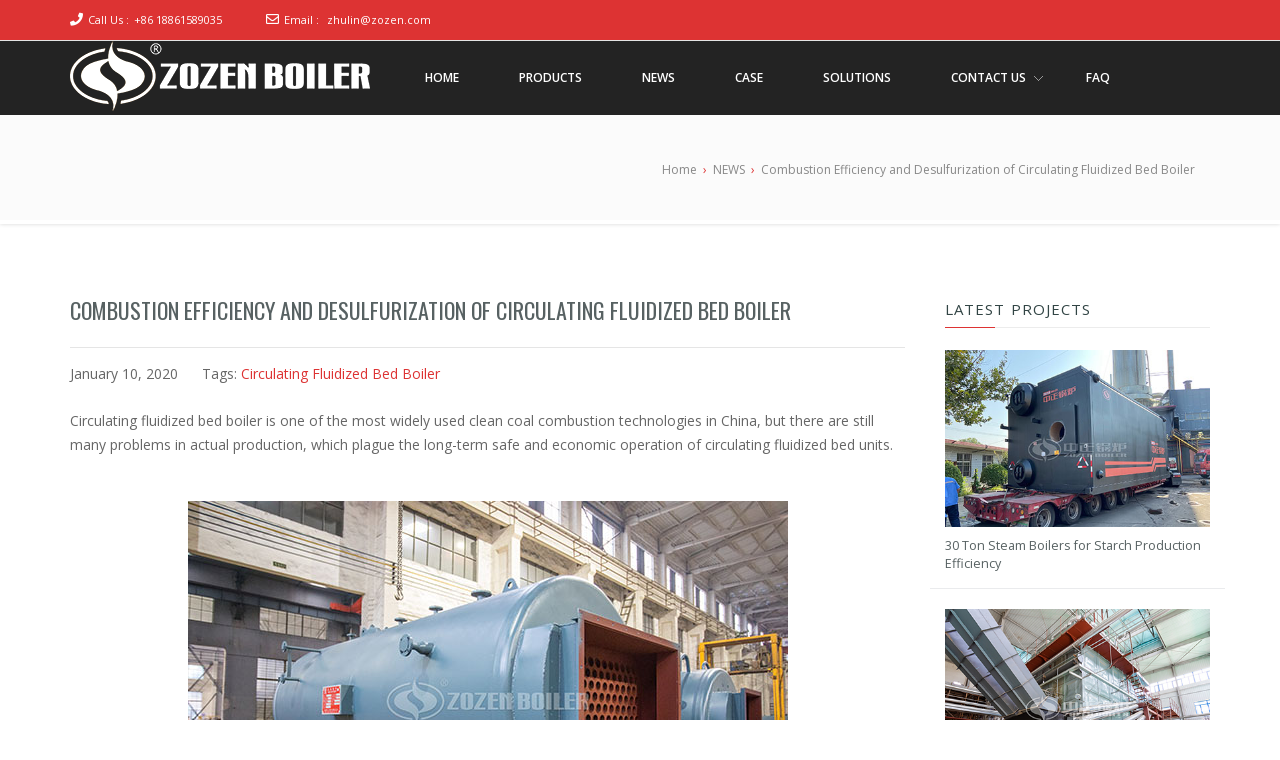

--- FILE ---
content_type: text/html; charset=UTF-8
request_url: https://www.boilerforsales.com/combustion-efficiency-and-desulfurization-of-circulating-fluidized-bed-boiler.html
body_size: 13855
content:
<!doctype html>
<!--[if lt IE 7 ]>
<html class="ie ie6 ie-lt10 ie-lt9 ie-lt8 ie-lt7 no-js" lang="en"> <![endif]-->
<!--[if IE 7 ]>
<html class="ie ie7 ie-lt10 ie-lt9 ie-lt8 no-js" lang="en"> <![endif]-->
<!--[if IE 8 ]>
<html class="ie ie8 ie-lt10 ie-lt9 no-js" lang="en"> <![endif]-->
<!--[if IE 9 ]>
<html class="ie ie9 ie-lt10 no-js" lang="en"> <![endif]-->
<!--[if gt IE 9]><!-->
<html class="no-js" lang="en-US"><!--<![endif]-->
<!-- the "no-js" class is for Modernizr. -->
<head>
<meta http-equiv="Content-Type" content="text/html; charset=UTF-8"/>
<meta name="viewport" content="width=device-width, initial-scale=1">
<meta name="Keywords" content="Combustion Efficiency and Desulfurization of Circulating Fluidized Bed Boiler , Boiler Engineering, top boiler manufacturers, industrial hot water boiler"/>
<meta name='robots' content='max-image-preview:large' />

	<!-- This site is optimized with the Yoast SEO plugin v14.7 - https://yoast.com/wordpress/plugins/seo/ -->
	<title>Combustion Efficiency and Desulfurization of Circulating Fluidized Bed Boiler - Industrial Boiler for Sale, Boiler Engineering</title>
	<meta name="robots" content="index, follow" />
	<meta name="googlebot" content="index, follow, max-snippet:-1, max-image-preview:large, max-video-preview:-1" />
	<meta name="bingbot" content="index, follow, max-snippet:-1, max-image-preview:large, max-video-preview:-1" />
	<link rel="canonical" href="https://www.boilerforsales.com/combustion-efficiency-and-desulfurization-of-circulating-fluidized-bed-boiler.html" />
	<meta property="og:locale" content="en_US" />
	<meta property="og:type" content="article" />
	<meta property="og:title" content="Combustion Efficiency and Desulfurization of Circulating Fluidized Bed Boiler - Industrial Boiler for Sale, Boiler Engineering" />
	<meta property="og:description" content="Circulating fluidized bed boiler is one of the most widely used clean coal combustion technologies in China, but there are still many problems in actual production, which plague the long-term safe and economic operation of circulating fluidized bed units. &nbsp; &nbsp; Inner Mongolia Xing&#8217;an Copper-Zinc Smelting Co., Ltd. 2 × 280t / h boiler is" />
	<meta property="og:url" content="https://www.boilerforsales.com/combustion-efficiency-and-desulfurization-of-circulating-fluidized-bed-boiler.html" />
	<meta property="og:site_name" content="Industrial Boiler for Sale, Boiler Engineering" />
	<meta property="article:published_time" content="2020-01-10T06:58:54+00:00" />
	<meta property="og:image" content="https://www.boilerforsales.com/wp-content/uploads/2020/01/industrial-boiler.jpg" />
	<meta property="og:image:width" content="600" />
	<meta property="og:image:height" content="400" />
	<meta name="twitter:card" content="summary_large_image" />
	<script type="application/ld+json" class="yoast-schema-graph">{"@context":"https://schema.org","@graph":[{"@type":"WebSite","@id":"https://www.boilerforsales.com/#website","url":"https://www.boilerforsales.com/","name":"Industrial Boiler for Sale, Boiler Engineering","description":"2020 Gas / Oil Fired Boiler Systems Manufacturer","potentialAction":[{"@type":"SearchAction","target":"https://www.boilerforsales.com/?s={search_term_string}","query-input":"required name=search_term_string"}],"inLanguage":"en-US"},{"@type":"ImageObject","@id":"https://www.boilerforsales.com/combustion-efficiency-and-desulfurization-of-circulating-fluidized-bed-boiler.html#primaryimage","inLanguage":"en-US","url":"https://www.boilerforsales.com/wp-content/uploads/2020/01/industrial-boiler.jpg","width":600,"height":400,"caption":"industrial boiler"},{"@type":"WebPage","@id":"https://www.boilerforsales.com/combustion-efficiency-and-desulfurization-of-circulating-fluidized-bed-boiler.html#webpage","url":"https://www.boilerforsales.com/combustion-efficiency-and-desulfurization-of-circulating-fluidized-bed-boiler.html","name":"Combustion Efficiency and Desulfurization of Circulating Fluidized Bed Boiler - Industrial Boiler for Sale, Boiler Engineering","isPartOf":{"@id":"https://www.boilerforsales.com/#website"},"primaryImageOfPage":{"@id":"https://www.boilerforsales.com/combustion-efficiency-and-desulfurization-of-circulating-fluidized-bed-boiler.html#primaryimage"},"datePublished":"2020-01-10T06:58:54+00:00","dateModified":"2020-01-10T06:58:54+00:00","author":{"@id":"https://www.boilerforsales.com/#/schema/person/9f91e9f1c569cb0bf6550b933e11cf77"},"inLanguage":"en-US","potentialAction":[{"@type":"ReadAction","target":["https://www.boilerforsales.com/combustion-efficiency-and-desulfurization-of-circulating-fluidized-bed-boiler.html"]}]},{"@type":["Person"],"@id":"https://www.boilerforsales.com/#/schema/person/9f91e9f1c569cb0bf6550b933e11cf77","name":"boilerforsales202018","image":{"@type":"ImageObject","@id":"https://www.boilerforsales.com/#personlogo","inLanguage":"en-US","url":"https://secure.gravatar.com/avatar/6dc87d221acc73772350129dedd07b0d?s=96&d=mm&r=g","caption":"boilerforsales202018"}}]}</script>
	<!-- / Yoast SEO plugin. -->


<link rel='dns-prefetch' href='//www.boilerforsales.com' />
<link rel='dns-prefetch' href='//fonts.googleapis.com' />
<link rel="alternate" type="application/rss+xml" title="Industrial Boiler for Sale, Boiler Engineering &raquo; Feed" href="https://www.boilerforsales.com/feed" />
<link rel="alternate" type="application/rss+xml" title="Industrial Boiler for Sale, Boiler Engineering &raquo; Comments Feed" href="https://www.boilerforsales.com/comments/feed" />
<link rel="alternate" type="application/rss+xml" title="Industrial Boiler for Sale, Boiler Engineering &raquo; Combustion Efficiency and Desulfurization of Circulating Fluidized Bed Boiler Comments Feed" href="https://www.boilerforsales.com/combustion-efficiency-and-desulfurization-of-circulating-fluidized-bed-boiler.html/feed" />
<script type="text/javascript">
window._wpemojiSettings = {"baseUrl":"https:\/\/s.w.org\/images\/core\/emoji\/14.0.0\/72x72\/","ext":".png","svgUrl":"https:\/\/s.w.org\/images\/core\/emoji\/14.0.0\/svg\/","svgExt":".svg","source":{"concatemoji":"https:\/\/www.boilerforsales.com\/wp-includes\/js\/wp-emoji-release.min.js?ver=6.2.8"}};
/*! This file is auto-generated */
!function(e,a,t){var n,r,o,i=a.createElement("canvas"),p=i.getContext&&i.getContext("2d");function s(e,t){p.clearRect(0,0,i.width,i.height),p.fillText(e,0,0);e=i.toDataURL();return p.clearRect(0,0,i.width,i.height),p.fillText(t,0,0),e===i.toDataURL()}function c(e){var t=a.createElement("script");t.src=e,t.defer=t.type="text/javascript",a.getElementsByTagName("head")[0].appendChild(t)}for(o=Array("flag","emoji"),t.supports={everything:!0,everythingExceptFlag:!0},r=0;r<o.length;r++)t.supports[o[r]]=function(e){if(p&&p.fillText)switch(p.textBaseline="top",p.font="600 32px Arial",e){case"flag":return s("\ud83c\udff3\ufe0f\u200d\u26a7\ufe0f","\ud83c\udff3\ufe0f\u200b\u26a7\ufe0f")?!1:!s("\ud83c\uddfa\ud83c\uddf3","\ud83c\uddfa\u200b\ud83c\uddf3")&&!s("\ud83c\udff4\udb40\udc67\udb40\udc62\udb40\udc65\udb40\udc6e\udb40\udc67\udb40\udc7f","\ud83c\udff4\u200b\udb40\udc67\u200b\udb40\udc62\u200b\udb40\udc65\u200b\udb40\udc6e\u200b\udb40\udc67\u200b\udb40\udc7f");case"emoji":return!s("\ud83e\udef1\ud83c\udffb\u200d\ud83e\udef2\ud83c\udfff","\ud83e\udef1\ud83c\udffb\u200b\ud83e\udef2\ud83c\udfff")}return!1}(o[r]),t.supports.everything=t.supports.everything&&t.supports[o[r]],"flag"!==o[r]&&(t.supports.everythingExceptFlag=t.supports.everythingExceptFlag&&t.supports[o[r]]);t.supports.everythingExceptFlag=t.supports.everythingExceptFlag&&!t.supports.flag,t.DOMReady=!1,t.readyCallback=function(){t.DOMReady=!0},t.supports.everything||(n=function(){t.readyCallback()},a.addEventListener?(a.addEventListener("DOMContentLoaded",n,!1),e.addEventListener("load",n,!1)):(e.attachEvent("onload",n),a.attachEvent("onreadystatechange",function(){"complete"===a.readyState&&t.readyCallback()})),(e=t.source||{}).concatemoji?c(e.concatemoji):e.wpemoji&&e.twemoji&&(c(e.twemoji),c(e.wpemoji)))}(window,document,window._wpemojiSettings);
</script>
<style type="text/css">
img.wp-smiley,
img.emoji {
	display: inline !important;
	border: none !important;
	box-shadow: none !important;
	height: 1em !important;
	width: 1em !important;
	margin: 0 0.07em !important;
	vertical-align: -0.1em !important;
	background: none !important;
	padding: 0 !important;
}
</style>
	<link rel='stylesheet' id='wp-block-library-css' href='https://www.boilerforsales.com/wp-includes/css/dist/block-library/style.min.css?ver=6.2.8' type='text/css' media='all' />
<link rel='stylesheet' id='wp-components-css' href='https://www.boilerforsales.com/wp-includes/css/dist/components/style.min.css?ver=6.2.8' type='text/css' media='all' />
<link rel='stylesheet' id='wp-block-editor-css' href='https://www.boilerforsales.com/wp-includes/css/dist/block-editor/style.min.css?ver=6.2.8' type='text/css' media='all' />
<link rel='stylesheet' id='wp-nux-css' href='https://www.boilerforsales.com/wp-includes/css/dist/nux/style.min.css?ver=6.2.8' type='text/css' media='all' />
<link rel='stylesheet' id='wp-reusable-blocks-css' href='https://www.boilerforsales.com/wp-includes/css/dist/reusable-blocks/style.min.css?ver=6.2.8' type='text/css' media='all' />
<link rel='stylesheet' id='wp-editor-css' href='https://www.boilerforsales.com/wp-includes/css/dist/editor/style.min.css?ver=6.2.8' type='text/css' media='all' />
<link rel='stylesheet' id='kyma_blocks-cgb-style-css-css' href='https://www.boilerforsales.com/wp-content/themes/kyma/inc/plugins/kyma-blocks/dist/blocks.style.build.css?ver=6.2.8' type='text/css' media='all' />
<link rel='stylesheet' id='classic-theme-styles-css' href='https://www.boilerforsales.com/wp-includes/css/classic-themes.min.css?ver=6.2.8' type='text/css' media='all' />
<style id='global-styles-inline-css' type='text/css'>
body{--wp--preset--color--black: #000000;--wp--preset--color--cyan-bluish-gray: #abb8c3;--wp--preset--color--white: #ffffff;--wp--preset--color--pale-pink: #f78da7;--wp--preset--color--vivid-red: #cf2e2e;--wp--preset--color--luminous-vivid-orange: #ff6900;--wp--preset--color--luminous-vivid-amber: #fcb900;--wp--preset--color--light-green-cyan: #7bdcb5;--wp--preset--color--vivid-green-cyan: #00d084;--wp--preset--color--pale-cyan-blue: #8ed1fc;--wp--preset--color--vivid-cyan-blue: #0693e3;--wp--preset--color--vivid-purple: #9b51e0;--wp--preset--gradient--vivid-cyan-blue-to-vivid-purple: linear-gradient(135deg,rgba(6,147,227,1) 0%,rgb(155,81,224) 100%);--wp--preset--gradient--light-green-cyan-to-vivid-green-cyan: linear-gradient(135deg,rgb(122,220,180) 0%,rgb(0,208,130) 100%);--wp--preset--gradient--luminous-vivid-amber-to-luminous-vivid-orange: linear-gradient(135deg,rgba(252,185,0,1) 0%,rgba(255,105,0,1) 100%);--wp--preset--gradient--luminous-vivid-orange-to-vivid-red: linear-gradient(135deg,rgba(255,105,0,1) 0%,rgb(207,46,46) 100%);--wp--preset--gradient--very-light-gray-to-cyan-bluish-gray: linear-gradient(135deg,rgb(238,238,238) 0%,rgb(169,184,195) 100%);--wp--preset--gradient--cool-to-warm-spectrum: linear-gradient(135deg,rgb(74,234,220) 0%,rgb(151,120,209) 20%,rgb(207,42,186) 40%,rgb(238,44,130) 60%,rgb(251,105,98) 80%,rgb(254,248,76) 100%);--wp--preset--gradient--blush-light-purple: linear-gradient(135deg,rgb(255,206,236) 0%,rgb(152,150,240) 100%);--wp--preset--gradient--blush-bordeaux: linear-gradient(135deg,rgb(254,205,165) 0%,rgb(254,45,45) 50%,rgb(107,0,62) 100%);--wp--preset--gradient--luminous-dusk: linear-gradient(135deg,rgb(255,203,112) 0%,rgb(199,81,192) 50%,rgb(65,88,208) 100%);--wp--preset--gradient--pale-ocean: linear-gradient(135deg,rgb(255,245,203) 0%,rgb(182,227,212) 50%,rgb(51,167,181) 100%);--wp--preset--gradient--electric-grass: linear-gradient(135deg,rgb(202,248,128) 0%,rgb(113,206,126) 100%);--wp--preset--gradient--midnight: linear-gradient(135deg,rgb(2,3,129) 0%,rgb(40,116,252) 100%);--wp--preset--duotone--dark-grayscale: url('#wp-duotone-dark-grayscale');--wp--preset--duotone--grayscale: url('#wp-duotone-grayscale');--wp--preset--duotone--purple-yellow: url('#wp-duotone-purple-yellow');--wp--preset--duotone--blue-red: url('#wp-duotone-blue-red');--wp--preset--duotone--midnight: url('#wp-duotone-midnight');--wp--preset--duotone--magenta-yellow: url('#wp-duotone-magenta-yellow');--wp--preset--duotone--purple-green: url('#wp-duotone-purple-green');--wp--preset--duotone--blue-orange: url('#wp-duotone-blue-orange');--wp--preset--font-size--small: 13px;--wp--preset--font-size--medium: 20px;--wp--preset--font-size--large: 36px;--wp--preset--font-size--x-large: 42px;--wp--preset--spacing--20: 0.44rem;--wp--preset--spacing--30: 0.67rem;--wp--preset--spacing--40: 1rem;--wp--preset--spacing--50: 1.5rem;--wp--preset--spacing--60: 2.25rem;--wp--preset--spacing--70: 3.38rem;--wp--preset--spacing--80: 5.06rem;--wp--preset--shadow--natural: 6px 6px 9px rgba(0, 0, 0, 0.2);--wp--preset--shadow--deep: 12px 12px 50px rgba(0, 0, 0, 0.4);--wp--preset--shadow--sharp: 6px 6px 0px rgba(0, 0, 0, 0.2);--wp--preset--shadow--outlined: 6px 6px 0px -3px rgba(255, 255, 255, 1), 6px 6px rgba(0, 0, 0, 1);--wp--preset--shadow--crisp: 6px 6px 0px rgba(0, 0, 0, 1);}:where(.is-layout-flex){gap: 0.5em;}body .is-layout-flow > .alignleft{float: left;margin-inline-start: 0;margin-inline-end: 2em;}body .is-layout-flow > .alignright{float: right;margin-inline-start: 2em;margin-inline-end: 0;}body .is-layout-flow > .aligncenter{margin-left: auto !important;margin-right: auto !important;}body .is-layout-constrained > .alignleft{float: left;margin-inline-start: 0;margin-inline-end: 2em;}body .is-layout-constrained > .alignright{float: right;margin-inline-start: 2em;margin-inline-end: 0;}body .is-layout-constrained > .aligncenter{margin-left: auto !important;margin-right: auto !important;}body .is-layout-constrained > :where(:not(.alignleft):not(.alignright):not(.alignfull)){max-width: var(--wp--style--global--content-size);margin-left: auto !important;margin-right: auto !important;}body .is-layout-constrained > .alignwide{max-width: var(--wp--style--global--wide-size);}body .is-layout-flex{display: flex;}body .is-layout-flex{flex-wrap: wrap;align-items: center;}body .is-layout-flex > *{margin: 0;}:where(.wp-block-columns.is-layout-flex){gap: 2em;}.has-black-color{color: var(--wp--preset--color--black) !important;}.has-cyan-bluish-gray-color{color: var(--wp--preset--color--cyan-bluish-gray) !important;}.has-white-color{color: var(--wp--preset--color--white) !important;}.has-pale-pink-color{color: var(--wp--preset--color--pale-pink) !important;}.has-vivid-red-color{color: var(--wp--preset--color--vivid-red) !important;}.has-luminous-vivid-orange-color{color: var(--wp--preset--color--luminous-vivid-orange) !important;}.has-luminous-vivid-amber-color{color: var(--wp--preset--color--luminous-vivid-amber) !important;}.has-light-green-cyan-color{color: var(--wp--preset--color--light-green-cyan) !important;}.has-vivid-green-cyan-color{color: var(--wp--preset--color--vivid-green-cyan) !important;}.has-pale-cyan-blue-color{color: var(--wp--preset--color--pale-cyan-blue) !important;}.has-vivid-cyan-blue-color{color: var(--wp--preset--color--vivid-cyan-blue) !important;}.has-vivid-purple-color{color: var(--wp--preset--color--vivid-purple) !important;}.has-black-background-color{background-color: var(--wp--preset--color--black) !important;}.has-cyan-bluish-gray-background-color{background-color: var(--wp--preset--color--cyan-bluish-gray) !important;}.has-white-background-color{background-color: var(--wp--preset--color--white) !important;}.has-pale-pink-background-color{background-color: var(--wp--preset--color--pale-pink) !important;}.has-vivid-red-background-color{background-color: var(--wp--preset--color--vivid-red) !important;}.has-luminous-vivid-orange-background-color{background-color: var(--wp--preset--color--luminous-vivid-orange) !important;}.has-luminous-vivid-amber-background-color{background-color: var(--wp--preset--color--luminous-vivid-amber) !important;}.has-light-green-cyan-background-color{background-color: var(--wp--preset--color--light-green-cyan) !important;}.has-vivid-green-cyan-background-color{background-color: var(--wp--preset--color--vivid-green-cyan) !important;}.has-pale-cyan-blue-background-color{background-color: var(--wp--preset--color--pale-cyan-blue) !important;}.has-vivid-cyan-blue-background-color{background-color: var(--wp--preset--color--vivid-cyan-blue) !important;}.has-vivid-purple-background-color{background-color: var(--wp--preset--color--vivid-purple) !important;}.has-black-border-color{border-color: var(--wp--preset--color--black) !important;}.has-cyan-bluish-gray-border-color{border-color: var(--wp--preset--color--cyan-bluish-gray) !important;}.has-white-border-color{border-color: var(--wp--preset--color--white) !important;}.has-pale-pink-border-color{border-color: var(--wp--preset--color--pale-pink) !important;}.has-vivid-red-border-color{border-color: var(--wp--preset--color--vivid-red) !important;}.has-luminous-vivid-orange-border-color{border-color: var(--wp--preset--color--luminous-vivid-orange) !important;}.has-luminous-vivid-amber-border-color{border-color: var(--wp--preset--color--luminous-vivid-amber) !important;}.has-light-green-cyan-border-color{border-color: var(--wp--preset--color--light-green-cyan) !important;}.has-vivid-green-cyan-border-color{border-color: var(--wp--preset--color--vivid-green-cyan) !important;}.has-pale-cyan-blue-border-color{border-color: var(--wp--preset--color--pale-cyan-blue) !important;}.has-vivid-cyan-blue-border-color{border-color: var(--wp--preset--color--vivid-cyan-blue) !important;}.has-vivid-purple-border-color{border-color: var(--wp--preset--color--vivid-purple) !important;}.has-vivid-cyan-blue-to-vivid-purple-gradient-background{background: var(--wp--preset--gradient--vivid-cyan-blue-to-vivid-purple) !important;}.has-light-green-cyan-to-vivid-green-cyan-gradient-background{background: var(--wp--preset--gradient--light-green-cyan-to-vivid-green-cyan) !important;}.has-luminous-vivid-amber-to-luminous-vivid-orange-gradient-background{background: var(--wp--preset--gradient--luminous-vivid-amber-to-luminous-vivid-orange) !important;}.has-luminous-vivid-orange-to-vivid-red-gradient-background{background: var(--wp--preset--gradient--luminous-vivid-orange-to-vivid-red) !important;}.has-very-light-gray-to-cyan-bluish-gray-gradient-background{background: var(--wp--preset--gradient--very-light-gray-to-cyan-bluish-gray) !important;}.has-cool-to-warm-spectrum-gradient-background{background: var(--wp--preset--gradient--cool-to-warm-spectrum) !important;}.has-blush-light-purple-gradient-background{background: var(--wp--preset--gradient--blush-light-purple) !important;}.has-blush-bordeaux-gradient-background{background: var(--wp--preset--gradient--blush-bordeaux) !important;}.has-luminous-dusk-gradient-background{background: var(--wp--preset--gradient--luminous-dusk) !important;}.has-pale-ocean-gradient-background{background: var(--wp--preset--gradient--pale-ocean) !important;}.has-electric-grass-gradient-background{background: var(--wp--preset--gradient--electric-grass) !important;}.has-midnight-gradient-background{background: var(--wp--preset--gradient--midnight) !important;}.has-small-font-size{font-size: var(--wp--preset--font-size--small) !important;}.has-medium-font-size{font-size: var(--wp--preset--font-size--medium) !important;}.has-large-font-size{font-size: var(--wp--preset--font-size--large) !important;}.has-x-large-font-size{font-size: var(--wp--preset--font-size--x-large) !important;}
.wp-block-navigation a:where(:not(.wp-element-button)){color: inherit;}
:where(.wp-block-columns.is-layout-flex){gap: 2em;}
.wp-block-pullquote{font-size: 1.5em;line-height: 1.6;}
</style>
<link rel='stylesheet' id='kyma-plugins-css' href='https://www.boilerforsales.com/wp-content/themes/kyma/css/plugins.css?ver=6.2.8' type='text/css' media='all' />
<link rel='stylesheet' id='Kyma-css' href='https://www.boilerforsales.com/wp-content/themes/kyma/style.css?ver=6.2.8' type='text/css' media='all' />
<style id='Kyma-inline-css' type='text/css'>
@media (min-width: 992px) { .wl-gallery{ width:33.33% !important;} }
</style>
<link rel='stylesheet' id='frontech-css' href='https://www.boilerforsales.com/wp-content/themes/frontech/style.css?ver=1.3.2' type='text/css' media='all' />
<link rel='stylesheet' id='responsive-css' href='https://www.boilerforsales.com/wp-content/themes/frontech/css/responsive.css?ver=6.2.8' type='text/css' media='all' />
<link rel='stylesheet' id='kyma-color-scheme-css' href='https://www.boilerforsales.com/wp-content/themes/frontech/css/colors/default.css?ver=6.2.8' type='text/css' media='all' />
<link rel='stylesheet' id='Oswald-css' href='//fonts.googleapis.com/css?family=Oswald%3A400%2C700%2C300&#038;ver=6.2.8' type='text/css' media='all' />
<link rel='stylesheet' id='lato-css' href='//fonts.googleapis.com/css?family=Lato%3A300%2C300italic%2C400italic%2C600%2C600italic%2C700%2C700italic%2C800%2C800italic&#038;ver=6.2.8' type='text/css' media='all' />
<link rel='stylesheet' id='open-sans-css' href='https://fonts.googleapis.com/css?family=Open+Sans%3A300italic%2C400italic%2C600italic%2C300%2C400%2C600&#038;subset=latin%2Clatin-ext&#038;display=fallback&#038;ver=6.2.8' type='text/css' media='all' />
<link rel='stylesheet' id='kirki-styles-kyma_theme-css' href='https://www.boilerforsales.com/wp-content/themes/kyma/inc/kirki/assets/css/kirki-styles.css?ver=3.0.35.3' type='text/css' media='all' />
<style id='kirki-styles-kyma_theme-inline-css' type='text/css'>
.light_header .topbar,.light_header .top-socials > a > span.soc_name,.light_header .top-socials > a > span.soc_icon_bg,.light_header .top-socials span.soc_name:after, .light_header .top-socials span.soc_name:before{background-color:#dd3333;}.top_details .title, .top_details .title a, .top_details > span > a, .top_details > span, .top_details > div, .top_details > div > a, .top-socials > a{color:#fff;}.menu_button_mode:not(.header_on_side) #navy > li.current_page_item > a, .menu_button_mode:not(.header_on_side) #navy > li.current_page_item:hover > a{background-color:#dd3333;}#navy > li:not(.current_page_item):hover > a:not(.nav_trigger),#navy ul li a:hover{color:#dd3333!important;}#logo{margin-top:-13px;}#logo .site-title a{font-family:lato;font-style:bold;}#navy > li > a > span{font-family:"Open Sans", Helvetica, Arial, sans-serif;font-style:bold;}body, h1, h2, h3, h4, h5, h6, p, em, blockquote, .main_title h2{font-family:"Open Sans", Helvetica, Arial, sans-serif;font-style:bold;}.main_title h2{font-family:"Open Sans", Helvetica, Arial, sans-serif;font-style:bold;}#footer{background-color:#2f2f2f;}.hm_go_top{background-color:#dd3333;}.title_big:before{background:rgba(0,0,0,.65);}.small_subtitle:before{background-color:rgba(0,0,0,.4);}.welcome_banner.full_colored, .welcome_banner.boxed_colored{background:#dd3333 !important;}.welcome_banner i.in_left,.welcome_banner i.in_right{color:#dd3333;}.welcome_banner .btn_a:not(.color1):hover{color:#dd3333;}.light_header #navigation_bar, #navigation_bar{background-color:#232323;}#main_nav.has_mobile_menu #nav_menu:before{background-color:#232323!important;}.light_header #navy > li > a, #navy > li:not(.current_page_item):hover > a:not(.nav_trigger),#navy > ul > li > a:hover{color:#ffffff!important;}
</style>
<script type='text/javascript' src='https://www.boilerforsales.com/wp-includes/js/jquery/jquery.min.js?ver=3.6.4' id='jquery-core-js'></script>
<script type='text/javascript' src='https://www.boilerforsales.com/wp-includes/js/jquery/jquery-migrate.min.js?ver=3.4.0' id='jquery-migrate-js'></script>
<link rel="https://api.w.org/" href="https://www.boilerforsales.com/wp-json/" /><link rel="alternate" type="application/json" href="https://www.boilerforsales.com/wp-json/wp/v2/posts/203" /><link rel="EditURI" type="application/rsd+xml" title="RSD" href="https://www.boilerforsales.com/xmlrpc.php?rsd" />
<link rel="wlwmanifest" type="application/wlwmanifest+xml" href="https://www.boilerforsales.com/wp-includes/wlwmanifest.xml" />
<meta name="generator" content="WordPress 6.2.8" />
<link rel='shortlink' href='https://www.boilerforsales.com/?p=203' />
<link rel="alternate" type="application/json+oembed" href="https://www.boilerforsales.com/wp-json/oembed/1.0/embed?url=https%3A%2F%2Fwww.boilerforsales.com%2Fcombustion-efficiency-and-desulfurization-of-circulating-fluidized-bed-boiler.html" />
<link rel="alternate" type="text/xml+oembed" href="https://www.boilerforsales.com/wp-json/oembed/1.0/embed?url=https%3A%2F%2Fwww.boilerforsales.com%2Fcombustion-efficiency-and-desulfurization-of-circulating-fluidized-bed-boiler.html&#038;format=xml" />
	<style type="text/css" id="header-style">
			.site-title a,
		.site-description {
			position: absolute;
			clip: rect(1px, 1px, 1px, 1px);
		}
		</style>
		<meta name="applicable-device" content="pc,mobile">
	<script src="/wp-includes/js/iconfont.js"></script>
<script language="javascript" src="https://wt.zoosnet.net/JS/LsJS.aspx?siteid=LRW72654430&amp;float=1&amp;lng=en"></script>
	<script>
var _hmt = _hmt || [];
(function() {
  var hm = document.createElement("script");
  hm.src = "https://hm.baidu.com/hm.js?735dfd4cc19353689fccc7bfcbf335db";
  var s = document.getElementsByTagName("script")[0]; 
  s.parentNode.insertBefore(hm, s);
})();
</script>
	
	<meta name="google-site-verification" content="WCR5iagzEY6n5GoUlyBgK4UgrvJZm7lrk2zHZ3FQJ6M" />
</head>
<body class="post-template-default single single-post postid-203 single-format-standard wp-custom-logo wp-embed-responsive menu_button_mode preloader3 light_header">
<span id="stickymenu"
      style="display:none;">1</span>

<div id="preloader">
    <div class="spinner">
        <div class="sk-dot1"></div>
        <div class="sk-dot2"></div>
        <div class="rect3"></div>
        <div class="rect4"></div>
        <div class="rect5"></div>
    </div>
</div>
<div id="main_wrapper">
    <header id="site_header">
        <div class="topbar ">
            <!-- class ( topbar_colored  ) -->
            <div class="content clearfix">
				                <div class="top_details clearfix f_left">                        <span><i class="fa fa-phone"></i><span
                            class="title">Call Us :</span><a href="tel:+86 18861589035">+86 18861589035</a>
                        </span>                        <span><i class="far fa-envelope"></i><span
                                class="title">Email :</span>
							<a href="mailto:zhulin@zozen.com">zhulin@zozen.com</a></span>
                                    </div>
                            </div>
            <!-- End content -->
			<span class="top_expande not_expanded">
				<i class="no_exp fa fa-angle-double-down"></i>
				<i class="exp fa fa-angle-double-up"></i>
			</span>
        </div>
        <!-- End topbar -->
        <div id="navigation_bar"
             style="">
            <div class="content">
				<div id="logo-container" class="logo-container hasInfoCard hasHoverMe">
					<div id="logo" class="site-logo logo" >
						<a href="https://www.boilerforsales.com/" class="custom-logo-link" rel="home"><img width="300" height="70" src="https://www.boilerforsales.com/wp-content/uploads/2020/01/ZOZEN-BOILER-GROUP-1.png" class="custom-logo" alt="ZOZEN BOILER GROUP" decoding="async" /></a>						<span class="site-title"><a href="https://www.boilerforsales.com/"  title="Industrial Boiler for Sale, Boiler Engineering" rel="home" class="site-logo-anch">Industrial Boiler for Sale, Boiler Engineering</a></span>						<p class="site-description">2020 Gas / Oil Fired Boiler Systems Manufacturer</p>						</a>
					</div>
									</div>
                <nav id="main_nav">
                    <div id="nav_menu">
                        <div class="menu-main-menu-container"><ul id="navy" class="clearfix horizontal_menu"><li id="menu-item-15" class="normal_menu mobile_menu_toggle menu-item menu-item-type-custom menu-item-object-custom menu-item-home menu-item-15"><a href="http://www.boilerforsales.com/"><span>Home</span></a></li>
<li id="menu-item-13" class="normal_menu mobile_menu_toggle menu-item menu-item-type-taxonomy menu-item-object-category menu-item-13"><a href="https://www.boilerforsales.com/category/products"><span>PRODUCTS</span></a></li>
<li id="menu-item-12" class="normal_menu mobile_menu_toggle menu-item menu-item-type-taxonomy menu-item-object-category current-post-ancestor current-menu-parent current-post-parent menu-item-12"><a href="https://www.boilerforsales.com/category/news"><span>NEWS</span></a></li>
<li id="menu-item-1087" class="normal_menu mobile_menu_toggle menu-item menu-item-type-taxonomy menu-item-object-category menu-item-1087"><a href="https://www.boilerforsales.com/category/case"><span>CASE</span></a></li>
<li id="menu-item-14" class="normal_menu mobile_menu_toggle menu-item menu-item-type-taxonomy menu-item-object-category menu-item-14"><a href="https://www.boilerforsales.com/category/solutions"><span>SOLUTIONS</span></a></li>
<li id="menu-item-17" class="normal_menu mobile_menu_toggle menu-item menu-item-type-post_type menu-item-object-page menu-item-has-children menu-item-17 dropdown"><a href="https://www.boilerforsales.com/contact-us"><span>CONTACT US</span><span class="menu-down"></span></a>
<ul style='display:none;opacity:1;'>
	<li id="menu-item-18" class="normal_menu mobile_menu_toggle menu-item menu-item-type-post_type menu-item-object-page menu-item-18"><a href="https://www.boilerforsales.com/service"><span>SERVICE</span></a></li>
	<li id="menu-item-16" class="normal_menu mobile_menu_toggle menu-item menu-item-type-post_type menu-item-object-page current-post-parent menu-item-16"><a href="https://www.boilerforsales.com/about-us"><span>ABOUT US</span></a></li>
</ul>
</li>
<li id="menu-item-538" class="normal_menu mobile_menu_toggle menu-item menu-item-type-post_type menu-item-object-page menu-item-538"><a href="https://www.boilerforsales.com/faq"><span>FAQ</span></a></li>
</ul></div>                        <div class="mob-menu"></div>
                    </div>
                </nav>
                <!-- End Nav -->
                <div class="clear"></div>
            </div>
        </div>
    </header>
    <!-- End Main Header -->    <!-- Page Title -->
<section class="content_section page_title">
    <div class="content clearfix">
        <!-- <h1 class=""></h1>-->
        <div class="breadcrumbs" itemscope itemtype="http://schema.org/BreadcrumbList"><span itemprop="itemListElement" itemscope itemtype="http://schema.org/ListItem"><a class="breadcrumbs__link" href="https://www.boilerforsales.com/" itemprop="item"><span itemprop="name">Home</span></a><meta itemprop="position" content="1" /></span><span class="breadcrumbs__separator">&nbsp;&nbsp;›&nbsp;&nbsp;</span><span itemprop="itemListElement" itemscope itemtype="http://schema.org/ListItem"><a class="breadcrumbs__link" href="https://www.boilerforsales.com/category/news" itemprop="item"><span itemprop="name">NEWS</span></a><meta itemprop="position" content="2" /></span><span class="breadcrumbs__separator">&nbsp;&nbsp;›&nbsp;&nbsp;</span><span class="breadcrumbs__current">Combustion Efficiency and Desulfurization of Circulating Fluidized Bed Boiler</span></div><!-- .breadcrumbs -->    </div>
</section>    <!-- End Page Title -->
    <!-- Our Blog Grids -->
    <section class="content_section">
    <div class="content">
    <div class="internal_post_con clearfix">    <!-- All Content -->    <div class="content_block col-md-9 f_left ">    <div class="hm_blog_full_list hm_blog_list clearfix">
    <!-- Post Container -->        <div id="203" class="clearfix post-203 post type-post status-publish format-standard has-post-thumbnail hentry category-news tag-circulating-fluidized-bed-boiler" >
			<div class="post_title_con">
                <h1 class="title"><a href="https://www.boilerforsales.com/combustion-efficiency-and-desulfurization-of-circulating-fluidized-bed-boiler.html">Combustion Efficiency and Desulfurization of Circulating Fluidized Bed Boiler</a></h1>
            </div>
            <div class="tags_con">
                    <span class="datestyle1">January 10, 2020</span> <span class="tagstyle">Tags: <a href="https://www.boilerforsales.com/tag/circulating-fluidized-bed-boiler" rel="tag">Circulating Fluidized Bed Boiler</a></span>
                </div>
            <div class="blog_grid_con">
                <p>Circulating fluidized bed boiler is one of the most widely used clean coal combustion technologies in China, but there are still many problems in actual production, which plague the long-term safe and economic operation of circulating fluidized bed units.</p>
<p>&nbsp;</p>
<p><img decoding="async" class="size-full wp-image-204 aligncenter" src="http://www.boilerforsales.com/wp-content/uploads/2020/01/industrial-boiler.jpg" alt="industrial boiler" width="600" height="400" srcset="https://www.boilerforsales.com/wp-content/uploads/2020/01/industrial-boiler.jpg 600w, https://www.boilerforsales.com/wp-content/uploads/2020/01/industrial-boiler-300x200.jpg 300w, https://www.boilerforsales.com/wp-content/uploads/2020/01/industrial-boiler-90x60.jpg 90w" sizes="(max-width: 600px) 100vw, 600px" /></p>
<p>&nbsp;</p>
<p>Inner Mongolia Xing&#8217;an Copper-Zinc Smelting Co., Ltd. 2 × 280t / h boiler is a high-temperature, high-pressure, energy-saving circulating fluidized bed boiler designed and manufactured by ZOZEN Boiler Co., Ltd., using a single steam drum, natural circulation, high-temperature and ultra-high-pressure once-reheating, high-temperature Adiabatic cyclone separator, single-chamber balanced ventilation, front wall feeding, solid cooling slag discharge.</p>
<p>&nbsp;</p>
<p><strong>CFB boilers</strong> generally use limestone powder directly into the furnace to control SO2 emissions. The limestone put into the furnace is calcined under high temperature to undergo decomposition reaction to generate calcium oxide. Then, under the condition of about 850 ° C in the furnace, calcium oxide, SO2 and oxygen undergo chemical reaction to form calcium sulfate, and finally discharged out of the furnace with low slag.</p>
<p>&nbsp;</p>
<p><img decoding="async" loading="lazy" class="size-full wp-image-205 aligncenter" src="http://www.boilerforsales.com/wp-content/uploads/2020/01/boiler-manufacturer.jpg" alt="boiler manufacturer" width="600" height="400" srcset="https://www.boilerforsales.com/wp-content/uploads/2020/01/boiler-manufacturer.jpg 600w, https://www.boilerforsales.com/wp-content/uploads/2020/01/boiler-manufacturer-300x200.jpg 300w, https://www.boilerforsales.com/wp-content/uploads/2020/01/boiler-manufacturer-90x60.jpg 90w" sizes="(max-width: 600px) 100vw, 600px" /></p>
<p>&nbsp;</p>
<p>Aiming at the very complicated process of combustion in a circulating fluidized bed boiler furnace, through theoretical research on combustion and a large number of operating experience summaries, we work hard for each problem and each link, mainly from the aspects of equipment modification and operation adjustment Actively exploring solutions to enable users to accurately grasp the combustion conditions in the furnace and adjust the combustion more accurately, which not only improves the operation level, but also ensures the safe, stable and economic operation of the circulating fluidized bed boiler.</p>
            </div>

            <!-- Next / Prev and Social Share-->
            <div class="post_next_prev_con clearfix">
                <!-- Next and Prev Post-->
                <div class="post_next_prev clearfix">
                    <a class="btn frontech-btn" href="https://www.boilerforsales.com/cost-analysis-of-three-industrial-boilers.html" rel="next"><span class="t">Previous Post</span></a>                    <a class="btn frontech-btn" href="https://www.boilerforsales.com/economic-and-environmental-protection-outlet-for-coal-fired-boilers.html" rel="prev"><span class="t">Next</span></a>                </div>
                <!-- End Next and Prev Post-->
            </div>
            <!-- End Next / Prev and Social Share-->
            </div>    <!-- End Post Container -->
   
    <!-- Comments Container -->
    <div id="comments" class="comments-area">
    <h2 id="service_heading" class="section-title">LEAVE A MESSAGE</h2>
    <p style="margin-bottom:40px; font-weight:100;color: #555659;">For all inquiries, please fill in the form below (* are required) to send us a brief message, and we will get back to you as soon as possible.</p>
    
<p style="color: #666666;">Thanks for your subsmission! ZOZEN sales managers will contact you within 48 hours. 
Please check your email or whatsapp in time. <b>If you do not receive the email in your normal inbox, please check your spam mail folder.</b></p>
    <form id="commentform" class="comment-form" action="https://api.didanguoluchang.com/form?classid=98&formid=1&hash=6012a6401c12ccfffda946011fac235d" method="post" name="lea_mess" onSubmit="this.url=window.top.location.href"><script src="https://api.didanguoluchang.com/static/js/form.js" type="text/javascript"></script>
        <div class="text">
            <div class="con_harf">
                <div class="text-fild">
                    <span>Name: <span style="color:red;">*</span></span>
                    <input type="text" class="text" placeholder="Your Name here" name="name" id="name" required="required">
                </div>
                <div class="text-fild">
                    <span style="margin-right: 2px;">Email: <span style="color:red;">*</span></span>
                    <input type="text" class="text" placeholder="Your Email here" name="email" id="email" required="required">
                </div>
                <div class="text-fild">
                    <span style="margin-right: 26px;">Tel:</span>
                    <input type="text" class="text" name="tel" placeholder="Phone Number" data-rule-phoneus="false" title="Please enter your phone number" data-msg-phoneus="Ouch, that doesn't look like a valid phone number" required="" aria-required="true">
                </div>
                <div class="message-fild">
                    <span>Message:</span>
                    <br>
                    <textarea name="message" id="message" rows="6" placeholder="Please tell us your needs, such as tonnage, fuel, usage and etc."></textarea>
                </div>
                <input name="submit" id="submit" type="submit" value="SUBMIT" >
            </div>
        </div>
    </form> 
</div>
<!-- End Respond Form -->    <!-- End Comments Container -->
    </div>
        </div>
        <!-- End blog List -->
    <aside id="sidebar" class="col-md-3 right_sidebar">
            <div class="widget_text widget_block">
            <h6 class="widget_title">Latest Projects</h6><div class="textwidget custom-html-widget">
                <div class="textwidget custom-html-widget">
                <div class="row">
                  
                    <div class="col-md-12 col-sm-12 col-xs-12 sidebarnews">
                        <div class="newstitlepro"><a href="https://www.boilerforsales.com/30-ton-steam-boilers-for-starch-production-efficiency.html"><img width="400" height="267" src="https://www.boilerforsales.com/wp-content/uploads/2023/03/ZOZEN-industrial-gas-fired-steam-boiler.jpg" class="attachment-post_thumbnail_loop size-post_thumbnail_loop wp-post-image" alt="ZOZEN industrial gas fired steam boiler" decoding="async" loading="lazy" srcset="https://www.boilerforsales.com/wp-content/uploads/2023/03/ZOZEN-industrial-gas-fired-steam-boiler.jpg 400w, https://www.boilerforsales.com/wp-content/uploads/2023/03/ZOZEN-industrial-gas-fired-steam-boiler-300x200.jpg 300w, https://www.boilerforsales.com/wp-content/uploads/2023/03/ZOZEN-industrial-gas-fired-steam-boiler-90x60.jpg 90w" sizes="(max-width: 400px) 100vw, 400px" /></a><h5><a href="https://www.boilerforsales.com/30-ton-steam-boilers-for-starch-production-efficiency.html" title="30 Ton Steam Boilers for Starch Production Efficiency">30 Ton Steam Boilers for Starch Production Efficiency</a></h5></div>
                    </div>
                  
                    <div class="col-md-12 col-sm-12 col-xs-12 sidebarnews">
                        <div class="newstitlepro"><a href="https://www.boilerforsales.com/25-ton-coal-chain-grate-steam-boiler-in-chemical-plant.html"><img width="400" height="267" src="https://www.boilerforsales.com/wp-content/uploads/2022/07/25-tph-coal-chain-grate-boiler.jpg" class="attachment-post_thumbnail_loop size-post_thumbnail_loop wp-post-image" alt="25 tph coal chain grate boiler" decoding="async" loading="lazy" srcset="https://www.boilerforsales.com/wp-content/uploads/2022/07/25-tph-coal-chain-grate-boiler.jpg 400w, https://www.boilerforsales.com/wp-content/uploads/2022/07/25-tph-coal-chain-grate-boiler-300x200.jpg 300w, https://www.boilerforsales.com/wp-content/uploads/2022/07/25-tph-coal-chain-grate-boiler-90x60.jpg 90w" sizes="(max-width: 400px) 100vw, 400px" /></a><h5><a href="https://www.boilerforsales.com/25-ton-coal-chain-grate-steam-boiler-in-chemical-plant.html" title="25 Ton Coal Chain Grate Steam Boiler in Chemical Plant">25 Ton Coal Chain Grate Steam Boiler in Chemical Plant</a></h5></div>
                    </div>
                  
                    <div class="col-md-12 col-sm-12 col-xs-12 sidebarnews">
                        <div class="newstitlepro"><a href="https://www.boilerforsales.com/6-ton-coal-fired-steam-boiler-used-in-indonesian-brick-factory.html"><img width="400" height="267" src="https://www.boilerforsales.com/wp-content/uploads/2022/06/6000kg-coal-chain-grate-boiler.jpg" class="attachment-post_thumbnail_loop size-post_thumbnail_loop wp-post-image" alt="6000kg coal chain grate boiler" decoding="async" loading="lazy" srcset="https://www.boilerforsales.com/wp-content/uploads/2022/06/6000kg-coal-chain-grate-boiler.jpg 400w, https://www.boilerforsales.com/wp-content/uploads/2022/06/6000kg-coal-chain-grate-boiler-300x200.jpg 300w, https://www.boilerforsales.com/wp-content/uploads/2022/06/6000kg-coal-chain-grate-boiler-90x60.jpg 90w" sizes="(max-width: 400px) 100vw, 400px" /></a><h5><a href="https://www.boilerforsales.com/6-ton-coal-fired-steam-boiler-used-in-indonesian-brick-factory.html" title="6 Ton Coal Fired Steam Boiler Used in Indonesian Brick Factory">6 Ton Coal Fired Steam Boiler Used in Indonesian Brick Factory</a></h5></div>
                    </div>
                  
                    <div class="col-md-12 col-sm-12 col-xs-12 sidebarnews">
                        <div class="newstitlepro"><a href="https://www.boilerforsales.com/10-bar-coal-fired-steam-boiler-for-milk-industry.html"><img width="400" height="267" src="https://www.boilerforsales.com/wp-content/uploads/2021/12/10-bar-coal-steam-boiler.jpg" class="attachment-post_thumbnail_loop size-post_thumbnail_loop wp-post-image" alt="10 bar coal steam boiler" decoding="async" loading="lazy" srcset="https://www.boilerforsales.com/wp-content/uploads/2021/12/10-bar-coal-steam-boiler.jpg 400w, https://www.boilerforsales.com/wp-content/uploads/2021/12/10-bar-coal-steam-boiler-300x200.jpg 300w, https://www.boilerforsales.com/wp-content/uploads/2021/12/10-bar-coal-steam-boiler-90x60.jpg 90w" sizes="(max-width: 400px) 100vw, 400px" /></a><h5><a href="https://www.boilerforsales.com/10-bar-coal-fired-steam-boiler-for-milk-industry.html" title="10 Bar Coal Fired Steam Boiler for Milk Industry">10 Bar Coal Fired Steam Boiler for Milk Industry</a></h5></div>
                    </div>
                  
                    <div class="col-md-12 col-sm-12 col-xs-12 sidebarnews">
                        <div class="newstitlepro"><a href="https://www.boilerforsales.com/automatic-packaged-steam-boiler-for-milk-industry.html"><img width="400" height="267" src="https://www.boilerforsales.com/wp-content/uploads/2021/12/automatic-packaged-steam-boiler.jpg" class="attachment-post_thumbnail_loop size-post_thumbnail_loop wp-post-image" alt="automatic packaged steam boiler" decoding="async" loading="lazy" srcset="https://www.boilerforsales.com/wp-content/uploads/2021/12/automatic-packaged-steam-boiler.jpg 400w, https://www.boilerforsales.com/wp-content/uploads/2021/12/automatic-packaged-steam-boiler-300x200.jpg 300w, https://www.boilerforsales.com/wp-content/uploads/2021/12/automatic-packaged-steam-boiler-90x60.jpg 90w" sizes="(max-width: 400px) 100vw, 400px" /></a><h5><a href="https://www.boilerforsales.com/automatic-packaged-steam-boiler-for-milk-industry.html" title="Automatic Packaged Steam Boiler for Milk Industry">Automatic Packaged Steam Boiler for Milk Industry</a></h5></div>
                    </div>
                                </div>
            </div>
            </div>
        </div>
        <div class="widget_text widget_block">
            <h6 class="widget_title">Latest News</h6>
            <div class="textwidget custom-html-widget">
                <div class="row">
                  
                    <div class="col-md-12 col-sm-12 col-xs-12 sidebarnews">
                        <div class="newstitlepro"><h5><a href="https://www.boilerforsales.com/exploring-the-types-of-boilers-used-in-industry-zozens-advanced-solutions-and-smart-management.html" title="Exploring the Types of Boilers Used in Industry: ZOZEN’s Advanced Solutions and Smart Management">Exploring the Types of Boilers Used in Industry: ZOZEN’s Advanced Solutions and Smart Management</a></h5></div>
                    </div>
                  
                    <div class="col-md-12 col-sm-12 col-xs-12 sidebarnews">
                        <div class="newstitlepro"><h5><a href="https://www.boilerforsales.com/the-advantages-and-applications-of-skid-mounted-boiler-a-focus-on-zozens-solutions.html" title="The Advantages and Applications of Skid Mounted Boiler: A Focus on ZOZEN&#8217;s Solutions">The Advantages and Applications of Skid Mounted Boiler: A Focus on ZOZEN&#8217;s Solutions</a></h5></div>
                    </div>
                  
                    <div class="col-md-12 col-sm-12 col-xs-12 sidebarnews">
                        <div class="newstitlepro"><h5><a href="https://www.boilerforsales.com/three-pass-wet-back-boiler-technology-zozen-solutions-after-sales-support.html" title="Three Pass Wet Back Boiler: Technology, ZOZEN Solutions &#038; After-Sales Support">Three Pass Wet Back Boiler: Technology, ZOZEN Solutions &#038; After-Sales Support</a></h5></div>
                    </div>
                  
                    <div class="col-md-12 col-sm-12 col-xs-12 sidebarnews">
                        <div class="newstitlepro"><h5><a href="https://www.boilerforsales.com/boiler-made-in-china-high-quality-automated-and-globally-competitive-solutions-from-zozen.html" title="Boiler Made in China: High-Quality, Automated, and Globally Competitive Solutions from ZOZEN">Boiler Made in China: High-Quality, Automated, and Globally Competitive Solutions from ZOZEN</a></h5></div>
                    </div>
                  
                    <div class="col-md-12 col-sm-12 col-xs-12 sidebarnews">
                        <div class="newstitlepro"><h5><a href="https://www.boilerforsales.com/industrial-boiler-companies-pioneers-in-sustainable-energy-solutions.html" title="Industrial Boiler Companies: Pioneers in Sustainable Energy Solutions">Industrial Boiler Companies: Pioneers in Sustainable Energy Solutions</a></h5></div>
                    </div>
                  
                    <div class="col-md-12 col-sm-12 col-xs-12 sidebarnews">
                        <div class="newstitlepro"><h5><a href="https://www.boilerforsales.com/maximizing-energy-savings-with-biogas-boiler-efficiency-zozens-advanced-solutions.html" title="Maximizing Energy Savings with Biogas Boiler Efficiency: ZOZEN&#8217;s Advanced Solutions">Maximizing Energy Savings with Biogas Boiler Efficiency: ZOZEN&#8217;s Advanced Solutions</a></h5></div>
                    </div>
                                </div>
            </div>
        </div>
        <div class="widget_block">      
            <h6 class="widget_title">Hot Sales</h6>
                <div class="row sidebar-products">
                    <div class="col-md-6 col-xs-12">
                        <a href="http://www.boilerforsales.com/szs-series-horizontal-gas-fired-oil-fired-hot-water-boilers.html">
                            <img src="http://www.boilerforsales.com/wp-content/uploads/2019/12/SZS-Series-Horizontal-Gas-Fired-Oil-Fired-Hot-Water-Boilers.jpg" class="img-responsive" alt="Horizontal Gas Fired Oil Fired Hot Water Boilers">
                        </a>
                    </div>
                    <div class="col-md-6 col-xs-12 sidebar-products-title">
                        <a href="http://www.boilerforsales.com/szs-series-horizontal-gas-fired-oil-fired-hot-water-boilers.html">SZS Series Horizontal Gas Fired ( Oil Fired ) Hot Water Boilers</a>
                    </div>
                </div>
                <div class="row sidebar-products">
                    <div class="col-md-6 col-xs-12">
                        <a href="http://www.boilerforsales.com/wns-series-industrial-gas-fired-oil-fired-hot-water-boiler.html">
                            <img src="http://www.boilerforsales.com/wp-content/uploads/2019/12/WNS-Series-Industrial-Gas-Fired-Oil-Fired-Hot-Water-Boiler.jpg" class="img-responsive" alt="Gas / Oil Fired Hot Water Boiler">
                        </a>
                    </div>
                    <div class="col-md-6 col-xs-12 sidebar-products-title">
                        <a href="http://www.boilerforsales.com/wns-series-industrial-gas-fired-oil-fired-hot-water-boiler.html">WNS Series Industrial Gas Fired ( Oil Fired ) Hot Water Boiler</a>
                    </div>
                </div>
                <div class="row sidebar-products">
                    <div class="col-md-6 col-xs-12">
                        <a href="http://www.boilerforsales.com/szl-series-industrial-coal-fired-steam-boiler.html">
                            <img src="http://www.boilerforsales.com/wp-content/uploads/2019/12/SZL-Series-Coal-Fired-Steam-Boiler-for-Industrial.jpg" class="img-responsive" alt="Steam Boiler for Industrial">
                        </a>
                    </div>
                    <div class="col-md-6 col-xs-12 sidebar-products-title">
                        <a href="http://www.boilerforsales.com/szl-series-industrial-coal-fired-steam-boiler.html">SZL Series Industrial Coal Fired Steam Boiler</a>
                    </div>
                </div>
                <div class="row sidebar-products">
                    <div class="col-md-6 col-xs-12">
                        <a href="http://www.boilerforsales.com/dzl-series-horizontal-biomass-fired-steam-boilers.html">
                            <img src="http://www.boilerforsales.com/wp-content/uploads/2019/12/DZL-Series-Horizontal-Biomass-Fired-Steam-Boilers.jpg" class="img-responsive" alt="Biomass Fired Steam Boilers">
                        </a>
                    </div>
                    <div class="col-md-6 col-xs-12 sidebar-products-title">
                        <a href="http://www.boilerforsales.com/dzl-series-horizontal-biomass-fired-steam-boilers.html">DZL Series Horizontal Biomass Fired Steam Boilers</a>
                    </div>
                </div>
                <div class="row sidebar-products">
                    <div class="col-md-6 col-xs-12">
                        <a href="http://www.boilerforsales.com/szl-series-horizontal-biomass-fired-hot-water-boilers.html">
                            <img src="http://www.boilerforsales.com/wp-content/uploads/2019/12/SZL-Series-Horizontal-Biomass-Fired-Hot-Water-Boilers.jpg" class="img-responsive" alt="Biomass Fired Hot Water Boilers">
                        </a>
                    </div>
                    <div class="col-md-6 col-xs-12 sidebar-products-title">
                        <a href="http://www.boilerforsales.com/szl-series-horizontal-biomass-fired-hot-water-boilers.html">SZL Series Horizontal Biomass Fired Hot Water Boilers</a>
                    </div>
                </div>
        </div>
        <div class="widget_text widget_block">
            <h6 class="widget_title">Send Message</h6>
            <p class="messagetext">Once you have submitted the following quotation request form we will respond to your query within 24 hours.</p>
            <div class="textwidget custom-html-widget">
                <form id="commentform" class="comment-form" action="https://api.didanguoluchang.com/form?classid=98&formid=1&hash=6012a6401c12ccfffda946011fac235d" method="post" name="lea_mess" onsubmit="this.url=window.top.location.href"><script src="https://api.didanguoluchang.com/static/js/form.js" type="text/javascript"></script>
                <!-- Text input-->
                <div class="form-group">
                    <input name="name" placeholder="Your Name here" class="form-control" type="text" required="required" title="Please enter your full name" aria-required="true">
                </div>
                <!-- Email input-->
                <div class="form-group">
                    <input name="email" placeholder="Your Email here" class="form-control" type="email" required="required" title="Please enter your email address" data-msg-email="Ouch, that doesn't look like an email" aria-required="true">
                </div>
                <!-- Phone Number-->
                <div class="form-group">
                    <input name="tel" placeholder="Phone Number" class="form-control" type="text" data-rule-phoneus="false" title="Please enter your phone number" data-msg-phoneus="Ouch, that doesn't look like a valid phone number" required="" aria-required="true">
                </div>
                <!-- Text area -->
                <div class="form-group">
                    <textarea class="form-control" name="message" placeholder="Like:2 ton or 1mw" required="required" data-rule-minlength="10" rows="5" data-msg-minlength="Please enter atleast 10 characters" title="Please enter your message" aria-required="true"></textarea>
                </div>
                <!-- Button -->
                <button type="submit" class="btn btn-block btn-warning" id="js-contact-btn">SUBMIT</button>
                <div id="js-contact-result" data-success-msg="Form submitted successfully." data-error-msg="Oops. Something went wrong."></div>
                </form>
            </div>
        </div>
   </aside>    </div>
    </div>
    </section>
    <!-- End All Content -->
<!-- footer -->
<footer id="footer">
    <div class="container row_spacer clearfix">
        <div class="rows_container clearfix">
            <div class="footer-widget-col col-md-3">
                                <div class="footer_row"><h6 class="footer_title">Contact Info</h6>        <address>
                            <p><i class="fa fa-map-marker"></i>
					No. 76, Xin Da Road, Zhou tie Town, Yixing, Wuxi, China				</p>
            
                            <p><i class="fa fa-phone"></i> 
					<a href="tel:WhatsApp: +86 18861589035">
                      WhatsApp: +86 18861589035</a>
				</p>
            			
            				<p><i class="fa fa-envelope"></i> 
					<a href="mailto:zhulin@zozen.com">zhulin@zozen.com</a></p>
            			
                    </address>
        </div></div><div class="footer-widget-col col-md-3">
                                <div class="footer_row"><h6 class="footer_title">About Us</h6>			<div class="textwidget"><p>Our mainly pocessing equipment are coal fired, biomass fired, gas / oil fired and other types of steam boilers, hot water boiler, thermal fluid heaters etc. Our products are widely used in various processing industries and commercial services.</p>
</div>
		</div></div><div class="footer-widget-col col-md-3">
                                <div class="footer_row"><h6 class="footer_title">Links</h6>
			<ul>
				<li class="page_item page-item-2"><a href="https://www.boilerforsales.com/about-us">ABOUT US</a></li>
<li class="page_item page-item-7"><a href="https://www.boilerforsales.com/contact-us">CONTACT US</a></li>
<li class="page_item page-item-536"><a href="https://www.boilerforsales.com/faq">FAQ</a></li>
<li class="page_item page-item-9"><a href="https://www.boilerforsales.com/service">SERVICE</a></li>
			</ul>

			</div></div><div class="widget_text footer-widget-col col-md-3">
                                <div class="widget_text footer_row"><h6 class="footer_title">Honor Customers</h6><div class="textwidget custom-html-widget"><img src="/wp-content/themes/frontech/images/honor-customers1.jpg"></div></div></div>        </div>
    </div>
    <div class="footer_copyright">
        <div class="container clearfix">
            <div class="col-md-6">
                <span
                    class="footer_copy_text">Boilerforsales Developed By                    <a href="https://www.boilerforsales.com/">ZOZEN Boiler Group</a></span>
            </div>
            <div class="col-md-6 clearfix">
                <img src="/wp-content/themes/frontech/images/contact-show.jpg">
            </div>
        </div>
    </div>
</footer>
<!-- End footer -->
<a href="#0" class="hm_go_top"></a>
</div>
<!-- End wrapper -->
<script type='text/javascript' id='load-posts-js-extra'>
/* <![CDATA[ */
var frontech_load_more_posts_variable = {"ajaxurl":"https:\/\/www.boilerforsales.com\/wp-admin\/admin-ajax.php","ppp":"3","noposts":"No more post Text"};
var load_more_posts_variable = {"ajaxurl":"https:\/\/www.boilerforsales.com\/wp-admin\/admin-ajax.php","ppp":"3","noposts":"No more post Text"};
/* ]]> */
</script>
<script type='text/javascript' src='https://www.boilerforsales.com/wp-content/themes/frontech/js/frontech-load-posts.js?ver=16092019' id='load-posts-js'></script>
<script type='text/javascript' src='https://www.boilerforsales.com/wp-includes/js/comment-reply.min.js?ver=6.2.8' id='comment-reply-js'></script>
<script type='text/javascript' src='https://www.boilerforsales.com/wp-content/themes/kyma/inc/kirki/modules/webfont-loader/vendor-typekit/webfontloader.js?ver=3.0.28' id='webfont-loader-js'></script>
<script type='text/javascript' id='webfont-loader-js-after'>
WebFont.load({google:{families:['Open Sans:400:cyrillic,cyrillic-ext,devanagari,greek,greek-ext,khmer,latin,latin-ext,vietnamese,hebrew,arabic,bengali,gujarati,tamil,telugu,thai']}});
WebFont.load({google:{families:['Open Sans:400:cyrillic,cyrillic-ext,devanagari,greek,greek-ext,khmer,latin,latin-ext,vietnamese,hebrew,arabic,bengali,gujarati,tamil,telugu,thai']}});
</script>
<script type='text/javascript' src='https://www.boilerforsales.com/wp-content/themes/kyma/js/plugins.js?ver=6.2.8' id='plugins-js'></script>
<script type='text/javascript' id='functions-js-extra'>
/* <![CDATA[ */
var slider = {"effect":"fadeUp"};
/* ]]> */
</script>
<script type='text/javascript' src='https://www.boilerforsales.com/wp-content/themes/kyma/js/functions.js?ver=6.2.8' id='functions-js'></script>
<script type='text/javascript' src='https://www.boilerforsales.com/wp-includes/js/imagesloaded.min.js?ver=4.1.4' id='imagesloaded-js'></script>
<script type='text/javascript' src='https://www.boilerforsales.com/wp-includes/js/masonry.min.js?ver=4.2.2' id='masonry-js'></script>

</body>
</html>

--- FILE ---
content_type: text/css
request_url: https://www.boilerforsales.com/wp-content/themes/kyma/style.css?ver=6.2.8
body_size: 47770
content:
/*
Theme Name: Kyma
Description: Kyma is a modern WordPress theme that compatable to WordPress 5.0. It fits creative business, startups, corporate businesses, small businesses (restaurants, wedding planners, sport/medical shops), online agencies and firms, portfolios, ecommerce (WooCommerce), and freelancers. It has a multipurpose design, widgetized footer, blog/news page and a clean look, is compatible with: Universal Slider, Photo video Gallery Master. The theme is responsive, WPML and SEO friendly. Theme is a Cross-Browser Compatible thats works on All leading web browsers as well as smart phones.
Tags: blog, custom-background, custom-header, custom-logo, custom-menu, e-commerce, featured-image-header, featured-images, flexible-header, full-width-template, grid-layout, one-column, two-columns, portfolio, post-formats, rtl-language-support, sticky-post, theme-options, threaded-comments, translation-ready, left-sidebar, right-sidebar, editor-style, front-page-post-form, footer-widgets 
Author: WebHunt Infotech
Author URI: http://www.webhuntinfotech.com/
Version: 2.8.8
Theme URI: http://demo.webhuntinfotech.com/kyma-advanced/
License: GNU General Public License v3 or later
License URI: http://www.gnu.org/licenses/gpl.html
Text Domain: kyma
*/
/*-------------------------------------------------------------
                    Main Style
-------------------------------------------------------------*/
@charset "utf-8";
html, body, body div, span, object, iframe, h1, h2, h3, h4, h5, h6, p, blockquote, pre, abbr, address, cite, code, del, dfn, em, img, ins, kbd, q, samp, small, strong, sub, sup, var, b, i, dl, dt, dd, ol, ul, li, fieldset, form, label, legend, table, caption, tbody, tfoot, thead, tr, th, td, article, aside, figure, footer, header, menu, nav, section, time, mark, audio, video, details, summary {
    margin: 0;
    padding: 0;
    border: 0;
    font-size: 100%;
    vertical-align: baseline;
    background: transparent;
}

ins {
    color: #1ccdca;
    text-decoration: none;
}

body {
    font-size: 14px;
    font-family: "Open Sans", sans-serif;
    color: #666666;
    position: relative;
    line-height: 1.5;
}

body.site_boxed {
    background-color: #f9f9f9;
}

html {
    height: 100%;
    min-height: 100%;
}

body {
    min-height: 100%;
    overflow-x: hidden;
}

a {
    color: #1ccdca;
    text-decoration: none;
    outline: none;
}

a:hover {
    color: #1ccdca;
}

::-webkit-selection {
    background: #1ccdca;
    color: #fff;
    text-shadow: none;
}

::-moz-selection {
    background: #1ccdca;
    color: #fff;
    text-shadow: none;
}

::selection {
    background: #1ccdca;
    color: #fff;
    text-shadow: none;
}

ul, ol {
    margin: 0;
    padding: 0;
}

.clear {
    clear: both;
    display: block;
}

img, object, embed {
    max-width: 100%;
    vertical-align: top;
}

p {
    margin-bottom: 15px;
    line-height: 24px;
}

ul {
    list-style: none;
}

.blog_grid_block > div.feature_inner:after, .blog_grid_block > div.feature_inner:before, .blog_grid_block > div.feature_inner .feature_inner_corners:after, .blog_grid_block > div.feature_inner .feature_inner_corners:before, .f_s_i_zoom {
    -webkit-transition-delay: 200ms;
    -moz-transition-delay: 200ms;
    -ms-transition-delay: 200ms;
    -o-transition-delay: 200ms;
    transition-delay: 200ms;
}

.feature_inner_btns > a.expand_image {
    -webkit-transition-delay: 100ms;
    -moz-transition-delay: 100ms;
    -ms-transition-delay: 100ms;
    -o-transition-delay: 100ms;
    transition-delay: 100ms;
}

.tp-banner-container > div > ul:not(.tp-revslider-mainul) {
    height: 400px;
    opacity: 0;
    width: 100%;
}

a, .top-socials > a > span.soc_name, .top-socials > a > span.soc_name:after, .top-socials > a, #navy > li > a > span, #navy ul li a, #navy ul li .parent_arrow, .owl-prev, .owl-next, #navy ul li:not(.image_menu_slide) a:after, #navy .img_menu_i > a span:before, .top-socials > a, .top-socials > a > span.soc_icon_bg, #navy > li > a, #navy > li > a:after, .top_catt_remove:after, .top_catt_remove:before, .top_catt_remove, .top_cart_title, #kyma_owl_slider .kyma_owl_p, #kyma_owl_slider .kyma_owl_n, .kyma_owl_p > span, .kyma_owl_n > span, .kyma_owl_p > span:after, .kyma_owl_p > span:before, .kyma_owl_n > span:after, .kyma_owl_n > span:before, .owl-page, #kyma_owl_slider .owl_slider_con > span, .btn_a > span > span, #kyma_owl_slider .kyma_owl_p:after, #kyma_owl_slider .kyma_owl_n:after, .owl_text_a a span:before, .icon_boxes_con.style1 .service_box .ser-box-link, .icon_boxes_con.style1 .service_box .ser-box-link > span:after, .icon_boxes_con.style1 .service_box .ser-box-link > span, .icon_boxes_con.style1 .service_box > .icon i, .icon_boxes_con.style2 .service_box .ser-box-link > span:before, .icon_boxes_con.style2 .service_box .ser-box-link > span:after, .icon_boxes_con.style2 .service_box .ser-box-link, .icon_boxes_con.style1 .service_box .service_box_con:before, .icon_boxes_con.style1 .service_box > .icon, .icon_boxes_con.style2 .service_box .service_box_con:before, .icon_boxes_con.style2 .service_box > .icon, .service_box h3, .service_box > .icon:after, .service_box > .icon:before, .service_box > .icon i, a.img_popup > span, .service_box > .icon i:after, .btn_b span, .main_title .line:before, .tabs-navi a:after, .tabs-body:after, .tabs-navi a:before, a.img_popup > img, .expand_img, .detail_link, .porto_nums > span.like i, .porto_type:after, .option-set li a, .option-set li, .option-set li a span, .option-set li a span:after, .option-set li a span:before, #sort-by.option-set, .porto_type > img, .icon_expand > span:after, .porto_desc h6, .porto_desc, .porto_type > img, .counter .icon:after, .counter .icon:before, .kyma_owl_n, .kyma_owl_p, .video_frame:before, .video_frame:after, .video_frame div:after, .video_frame div:before, .play_video_btn > span, .youtube_bg_video, .add2cart_btn, .add2cart_btn i, .add2cart_image .add2cart_zoom, .add2cart_img:after, .add2cart_img .circle, .tagcloud a, .tagcloud a span, .tagcloud a span:after, .tagcloud a span:before, .pagination li a, .pro_add2cart_details, .cart_toltip_icon:after, .cart_toltip_icon:before, .add2cart_icons, .current_thumb, .thumbs_gall_slider_con .owl-controls, .tree_features > li, [class^="send_button"], [class*=" send_button"], .btn_c span, .person_name, .member_img2:before, .member_img2:after, .feature_inner_btns a, .feature_inner_btns, .feature_inner_ling:after, .feature_inner:hover:after, .feature_inner:hover:before, .feature_inner:hover .feature_inner_corners:after, .feature_inner:hover .feature_inner_corners:before, .plan_col > h6, .plan_col > h6 span, .plan_col > h6:after, input, textarea:focus, .recent_posts_img:after, .recent_posts_img:before, .vid_icon i, .hm_vid_con:after, a > span, a:after, a:before, .featured_slide_img:after, .f_s_i_zoom, #submit-comment, .comment-reply-link, .comment-edit-link, .panel-heading a:after, .panel-heading a:before, .mejs-controls .mejs-horizontal-volume-slider .mejs-horizontal-volume-current, .counter .icon, .btn_b .hidden_element:after, .btn_b .hidden_element:before, .content_thumbs_gall .gall_thumbs .owl-item > .item, .content_thumbs_gall .gall_thumbs .owl-item > .item:after, .main_button, .btn_a, .btn_b, .btn_c, .mfp-close, .mfp-arrow, .polygon_fill, .rev_offer_circle span, .rev_offer_circle2 span, .hm_go_top, .flex_style1 #flex_thumbs li:after, .flex_style1 #flex_thumbs li, .flex_style1 #flex_carousel .flex_next > span:after, .flex_style1 #flex_carousel .flex_previous > span:after, .flex_style1 #flex_carousel .flex_next:hover span span:before, .flex_style1 #flex_carousel .flex_next:hover span span:after, .flex_style1 #flex_carousel .flex_next:hover span span, .flex_style1 #flex_carousel .flex_previous:hover span span:before, .flex_style1 #flex_carousel .flex_previous:hover span span:after, .flex_style1 #flex_carousel .flex_previous:hover span span, .flex_in_flex, .wobbly_slide ul li, .wobbly_slide > nav span, .wobbly_slide > nav span i, .leaf_icon, .hoverdir_con, .lfc_icon, input[type="password"], .mega_toltip, .languages-drop .languages-panel, .top_search_con, .top_search, .mobile_menu #navy > li.opened_menu > a > span:after, .normal_menu_arrow::after, #navy ul li a i.menu_icon, .top_expande i, .error, #form-messages, #subscribe_output, .newsletter_button i, #share_on_socials a, .top_cart, #main_nav, #logo, .header_on_side.site_boxed #side_heder {
    -webkit-transition: all 0.4s ease;
    -moz-transition: all 0.4s ease;
    -o-transition: all 0.4s ease;
    -ms-transition: all 0.4s ease;
    transition: all 0.4s ease;
}

.cart_toltip_icon {
    -webkit-transition: opacity 0.4s ease;
    -moz-transition: opacity 0.4s ease;
    -o-transition: opacity 0.4s ease;
    -ms-transition: opacity 0.4s ease;
    transition: opacity 0.4s ease;
}

#navigation_bar {
    -webkit-transition: background 0.4s ease;
    -moz-transition: background 0.4s ease;
    -o-transition: background 0.4s ease;
    -ms-transition: background 0.4s ease;
    transition: background 0.4s ease;
}

.blog_grid_format {
    -webkit-transition: -webkit-transform 0.4s ease;
    -moz-transition: -moz-transform 0.4s ease;
    -o-transition: -o-transform 0.4s ease;
    -ms-transition: -ms-transform 0.4s ease;
    transition: transform 0.4s ease;
}

a.img_popup > img, .related_posts_slide .related_img > img, .add2cart_image .add2cart_img > img {
    -webkit-transition: -webkit-transform 0.7s ease;
    -moz-transition: -moz-transform 0.7s ease;
    -o-transition: -o-transform 0.7s ease;
    -ms-transition: -ms-transform 0.7s ease;
    transition: transform 0.7s ease;
}

.top_add_card, .top_add_card > span, .top_catt_remove, #kyma_owl_slider .owl-prev, .owl-next, #kyma_owl_slider .kyma_owl_p, #kyma_owl_slider .kyma_owl_n, #kyma_owl_slider .owl-page, #kyma_owl_slider .kyma_owl_p:after, #kyma_owl_slider .kyma_owl_n:after, .rotate_icon, .icon_boxes_con.style1 .service_box .ser-box-link, .icon_boxes_con.style2 .service_box .icon.circle, .icon_boxes_con.style2 .service_box .icon.circle:after, .icon_boxes_con.style1.circle .service_box > .icon:after, .icon_boxes_con.style1.circle .service_box .service_box_con:before, .icon_boxes_con.style1.circle .service_box > .icon i, .icon_boxes_con.style2 .service_box .icon i, .icon_boxes_con.style1.circle.just_icon_border:not(.radius5) .service_box > .icon:before, .icon_boxes_con.style2.solid_icon .service_box > .icon:before, .icon_boxes_con.style1.circle.just_icon_border:not(.solid_icon) .service_box > .icon i:after, .main_title .line i, .tabs2.circle .tabs-navi li a, a.img_popup > span, .png_slider .owl-prev, .png_slider .owl-next, .png_slider .owl-page, .f_s_block.circle, .feature_icon_slider .owl-page, .f_s_block.circle a.img_popup:after, .f_s_block.circle a.img_popup, .hm_filter_wrapper .icon_expand, .porto_galla .owl-page, .counter .icon, .counter .icon:before, .counter .icon:after, .content_slider .owl-page, .play_video_btn > span, .play_video_btn, .add2cart_img .circle, .shop_slider .kyma_owl_p, .shop_slider .kyma_owl_n, .add2cart_image .add2cart_zoom, .cart_toltip_icon, .sidebar_slide_discount:after, .owl-page, .cart_toltip_icon2, .sidebar_slide_discount, #share_on_socials a, .vid_icon, .single_cart_video .vid_icon:after, .commerce_comments .avatar_img, .next_product_nav .icon-wrap, .social_media a, .btn_c > span, .plan_column1 .plan_price_block, .plan_column1 .plan_price_block .plan_price_in, .hm_vid_con .vid_icon i, .small_title .s_icon, .about_auther_con .avatar_img img, .about_auther_con .avatar_img, .related_posts_slide .related_img > span:after, .mejs-controls .mejs-time-rail .mejs-time-current:after, .featured_slider .owl-buttons .owl-prev, .featured_slider .owl-buttons .owl-next, .vid_con .vid_icon:after, .rev_arrow_a, .rev_offer_circle, .rev_offer_circle2, ul.list1.list_circle li:after, .flex_style1 #flex_carousel .flex_next, .flex_style1 #flex_carousel .flex_previous, .flex_style1 #flex_carousel .flex_next > span, .flex_style1 #flex_carousel .flex_previous > span, .flex_style1 #flex_carousel .flex_next > span:after, .flex_style1 #flex_carousel .flex_previous > span:after, .wobbly_slide > nav span, .leaf_icon, .list3 > li .arrow, .page404 > span::after, .page404 > span::before, .face404, .sitemap li:not(.has_child_sitmap)::after, .sitemap_count, .main_title .dot, .contact_details_row .icon, .list3 li:after, .preloader3 .spinner .sk-dot2, .preloader3 .spinner .sk-dot1 {
    border-radius: 100%;
    -moz-border-radius: 100%;
    -webkit-border-radius: 100%;
    -ms-border-radius: 100%;
    -o-border-radius: 100%;
}

#kyma_owl_slider .owl_slider_con, .png_slide .desc, .play_video_btn > span i, .add2cart_image .add2cart_zoom, .feature_inner_btns, .recent_posts_img:before, .hm_vid_con .vid_icon, .rev_offer_circle > span, .rev_offer_circle2 > span, .flex_style1 #flex_thumbs .flex_next i, .flex_style1 #flex_thumbs .flex_previous i, .wobbly_slide > nav span i, .boxgallery_desc, .porto_full_desc .porto_meta, .hoverdir_meta, .plan_col .spec_req2, .plan_col .polygon_con {
    left: 50%;
    top: 50%;
    -webkit-transform: translateY(-50%) translateX(-50%);
    -moz-transform: translateY(-50%) translateX(-50%);
    -ms-transform: translateY(-50%) translateX(-50%);
    -o-transform: translateY(-50%) translateX(-50%);
    transform: translateY(-50%) translateX(-50%);
}

.top_add_card > span, .rotate_icon, .icon_boxes_con.style1 .service_box > .icon, .icon_boxes_con.style1 .service_box .service_box_con:before, .icon_boxes_con.style1 .service_box .ser-box-link, h2.title2 span:after, .main_title.centered .line i, .centered .main_title .line i, .main_title.centered span, .centered .main_title span, .main_title.centered span:before, .centered .main_title span:before, .tabs2 .tabs-navi a.selected:after, .tabs2 .tabs-navi a.selected:before, .tabs1.fill_active .tabs-navi a.selected:before, .counter .title:before, .counter .title:after, .add2cart_btn, .shop_slider .pro_add2cart_details, .cart_toltip_icon:before, .sidebar_slide_discount:before, .blog_grid_format, .plan_column1 .plan_price_block, .wobbly_slide ul li > svg, .face404, #navy > li > a:after {
    left: 50%;
    -webkit-transform: translateX(-50%);
    -moz-transform: translateX(-50%);
    -ms-transform: translateX(-50%);
    -o-transform: translateX(-50%);
    transform: translateX(-50%);
}

#kyma_owl_slider .owl-buttons, .top_search, .top_add_card, .png_slider .owl-buttons, .porto_nav, .shop_slider .owl-controls, .porto_galla .owl-buttons, .flex_style1 #flex_carousel .flex_next, .flex_style1 #flex_carousel .flex_previous, .porto_block .porto_galla .owl-prev, .porto_block .porto_galla .owl-next, .sitemap li:not(.has_child_sitmap)::after, .mega_toltip, .nav_trigger, #navy .tab_menu_item.active > a:after {
    top: 50%;
    -webkit-transform: translateY(-50%);
    -moz-transform: translateY(-50%);
    -ms-transform: translateY(-50%);
    -o-transform: translateY(-50%);
    transform: translateY(-50%);
}

.top-socials > a, .top-socials span.soc_name:after, .top-socials span.soc_name:before, .top-socials > a > span.soc_icon_bg, .top_cart_btn, .welcome_banner.boxed_white, .welcome_banner.boxed_colored, .btn_a, .icon_boxes_con.style1 .service_box .service_box_con, .icon_boxes_con.style1 .service_box > .icon i, .btn_b, .main_title.has_bg > h2, .tabs2 .tabs-navi a, .tabs2 .tabs-body, a.img_popup, .project_text_nav .expand_img, .project_text_nav .detail_link, #sort-direction.option-set, #options .sort_list a.sort_selecter, .has_sapce_portos .porto_block, .has_sapce_portos .porto_type, .add2cart_slide, .search_block form input.serch_input, .tagcloud a, .tagcloud .tag, .pagination li a, .cart_toltip_icon:after, .sidebar_slide, .shop_product_wrapper .hm-tabs.simple_tabs .tabs-navi li a, .shop_product_wrapper .hm-tabs.simple_tabs:after, .orderby_label select, .single_cart_video .vid_con, .commerce_comments .comment_container, #review_form_wrapper .comment-form input, #review_form_wrapper .comment-form textarea, .page_title .breadcrumbs, .check_out_totals, [class^="send_button"], [class*=" send_button"], .gall_thumbs .owl-item, .thumbs_gall_slider_con, .blog_grid_format, .feature_inner_btns a, .blog_grid_format i, .black_button, .newsletter_con, .hm_vid_con, .about_author, .about_author_link > img, .read_more_button, .hm_blog_list:not(.hm_blog_full_list) .feature_inner_ling, .f_s_i_zoom, .post_format_con > span > a, #submit-comment, #commentform textarea, #commentform input[type="text"], .comment-reply-link, .comment-edit-link, #comments .single_comment .avatar, .comment-box, .related_posts_slide .related_img, .panel-heading a, input[type="text"], input[type="number"], textarea, .hm_blog_list:not(.hm_blog_full_list) .feature_inner .embed-container, .main_button, .mapTooltip, .vid_con, .tp-caption.blue_thin_kyma_bg_30, .tp-caption.black_thin_30, black_thin_whitebg_30, .black_thin_blackbg_30, .bordered_btn_black, .bordered_btn_white, .hm_go_top, .container #flex_carousel.flexslider, .flex_in_flex.flexslider, .camera_commands, .photostack figure, .photostack-img img, .hoverdir_meta .expand_img, .hoverdir_meta .detail_link, .form_row input[type="file"], .sitemap ul li.has_child_sitmap > a, .login_form_colored, input[type="password"], .tabs1.tabs_mobile.fill_active:not(.ver_tabs) .tabs-navi > li a, .filter_by_mobile #filter-by > li a, h2.title2 span, .tabs2 .tabs-body, .panel-default > .panel-heading, #form-messages, input[type="email"], input[type="date"], .menu_button_mode:not(.header_on_side) #navy > li > a {
    -moz-border-radius: 3px;
    -webkit-border-radius: 3px;
    -ms-border-radius: 3px;
    -o-border-radius: 3px;
    border-radius: 3px;
}

.posts_widget_list li > a img, ul.list1 li > .arrow, .attach_shop_thumb.ico-post-image,.recent_posts_list li > a .recent_posts_img, .hm_vid_con img, .hm_vid_con:after, .blog_list_format, .posts_widget_list2 li > a img, .comment-container .trees_number, .post_format_con.hm_quote > span > a:after, .mejs-container, .mejs-controls .mejs-time-rail .mejs-time-float, .content_thumbs_gall .gall_thumbs .owl-item > .item, .social_share_btn::before, .social_share_btn::after, .mega_toltip, .nav_with_nums #filter-by > li a span.num, ul.list1 li:after, .price_lable {
    -moz-border-radius: 2px;
    -webkit-border-radius: 2px;
    -ms-border-radius: 2px;
    -o-border-radius: 2px;
    border-radius: 2px;
}

.icon_boxes_con.style1 .service_box > .icon:after, .icon_boxes_con.style1 .service_box .service_box_con:before, .icon_boxes_con.style1.radius5 .service_box > .icon:after, .icon_boxes_con.style2.radius5 .service_box .icon:after, .top-socials > a > span.soc_name, .plan_col.plan_column1 {
    -webkit-border-radius: 5px;
    -moz-border-radius: 5px;
    -ms-border-radius: 5px;
    -o-border-radius: 5px;
    border-radius: 5px;
}

#sort-by.option-set, .hm_filter_wrapper.porto_hidden_title .porto_desc:after, .add2cart_details, .blog_grid_con, .panel-body, .lfc_forget_pass, #navy ul, .top_cart_con, .top_cart_footer, .languages-panel-con, .before_after_desc {
    -moz-border-radius: 0 0 3px 3px;
    -webkit-border-radius: 0 0 3px 3px;
    -ms-border-radius: 0 0 3px 3px;
    -o-border-radius: 0 0 3px 3px;
    border-radius: 0 0 3px 3px;
}

#options .sort_list:hover a.sort_selecter, a.add2cart_img, .feature_inner_ling, .panel-heading a:not(.collapsed), .lfc_header, .blog_grid_format:before, .table_container, .before_after_img {
    border-radius: 3px 3px 0 0;
    -moz-border-radius: 3px 3px 0 0;
    -webkit-border-radius: 3px 3px 0 0;
    -ms-border-radius: 3px 3px 0 0;
    -o-border-radius: 3px 3px 0 0;
}

.hm_blog_full_list .feature_inner_ling, .dark_sup_menu #navy ul ul, .buttons_added .input-text {
    border-radius: 0;
    -moz-border-radius: 0;
    -webkit-border-radius: 0;
    -ms-border-radius: 0;
    -o-border-radius: 0;
}

.quantity_controll.minus, .featured_slider.full_carousel .owl-buttons .owl-next, .tp-rightarrow.preview4:after, .flex_style1 #flex_thumbs .flex_previous, .camera_next, .sitemap > li > .sitemap_count, .lfc_icon, .top-socials.box_socials > a > span.soc_icon_bg, #filter-by > li:first-child a {
    border-radius: 3px 0px 0px 3px;
    -moz-border-radius: 3px 0px 0px 3px;
    -webkit-border-radius: 3px 0px 0px 3px;
    -ms-border-radius: 3px 0px 0px 3px;
    -o-border-radius: 3px 0px 0px 3px;
}

.quantity_controll.plus, .orderby_label:before, .tagcloud .num, .featured_slider.full_carousel .owl-buttons .owl-prev, .tp-leftarrow.preview4:after, .flex_style1 #flex_thumbs .flex_next, .camera_prev, .sitemap > li > a, .top-socials.box_socials span.soc_name:after, #filter-by > li:last-child a, .top-socials > a:last-child > span.soc_icon_bg {
    border-radius: 0px 3px 3px 0px;
    -moz-border-radius: 0px 3px 3px 0px;
    -webkit-border-radius: 0px 3px 3px 0px;
    -ms-border-radius: 0px 3px 3px 0px;
    -o-border-radius: 0px 3px 3px 0px;
}

.site_boxed .top_cart_con {
    border-radius: 3px 3px 0px 3px;
    -moz-border-radius: 3px 3px 0px 3px;
    -webkit-border-radius: 3px 3px 0px 3px;
    -ms-border-radius: 3px 3px 0px 3px;
    -o-border-radius: 3px 3px 0px 3px;
}

.cart_toltip_icon:after, .top_search_con, .add2cart_btn, .shop_slider .pro_add2cart_details, .btn_c, .plan_col.plan_column1 .plan_price_btn, .ui-video-background-controls, .num_colored, .four_boxes_block, .four_boxes_title, .social_share_btn, .nav_trigger, .tree_features > li, .tree_features > li:after {
    -moz-border-radius: 200px;
    -webkit-border-radius: 200px;
    -ms-border-radius: 200px;
    -o-border-radius: 200px;
    border-radius: 200px;
}

.add2cart_image .add2cart_img > img {
    -moz-transform: scale(1);
    -webkit-transform: scale(1);
    -ms-transform: scale(1);
    -o-transform: scale(1);
    transform: scale(1);
}

/*------------------------------------------------------------
                    Grids
-------------------------------------------------------------*/
.full_width {
    width: 100%;
}

.full_con {
    position: relative;
    width: 100%;
}

.half_full_con {
    width: 50%;
    padding: 0 50px;
}

.spacer10, .spacer20, .spacer30, .spacer40, .spacer50, .spacer60, .spacer70, .spacer80, .spacer90, .spacer100 {
    width: 100%;
    display: block;
}

.my_col_full {
    width: 100%;
}

.my_col_half {
    width: 50%;
}

.my_col_third {
    width: 33.3333%;
}

.my_col_half, .my_col_third {
    float: left;
    padding-right: 15px;
    position: relative;
}

.my_col_half:last-child, .my_col_third:last-child {
    padding-right: 0px;
}

.my_col_half.on_the_center, .my_col_third.on_the_center {
    float: none;
    clear: both;
    margin: 0 auto;
    padding: 0;
}

.spacer10 {
    height: 10px;
}

.spacer20 {
    height: 20px;
}

.spacer30 {
    height: 30px;
}

.spacer40 {
    height: 40px;
}

.spacer50 {
    height: 50px;
}

.spacer60 {
    height: 60px;
}

.spacer70 {
    height: 70px;
}

.spacer80 {
    height: 80px;
}

.spacer90 {
    height: 90px;
}

.spacer100 {
    height: 100px;
}

.white_section h1, .white_section h2, .white_section h3, .white_section h4, .white_section h5, .white_section h6 {
    color: #fff;
}

.content table {
    width: 100%;
    margin: 0;
    text-align: left;
}

h1, h2, h3, h4, h5, h6 {
    color: #324545;
}

h1 {
    font-size: 40px;
    margin-bottom: 30px;
}

h2 {
    font-size: 35px;
    margin-bottom: 30px;
}

h3 {
    font-size: 30px;
    margin-bottom: 20px;
}

h4 {
    font-size: 24px;
    margin-bottom: 20px;
}

h5 {
    font-size: 20px;
    margin-bottom: 15px;
}

h6 {
    font-size: 16px;
    margin-bottom: 15px;
}

.bg_gray input[type="text"], .bg_gray textarea, .bg_gray .form_row input[type="file"] {
    border-color: #E5E5E5;
}

input[type="text"], input[type="date"], input[type="email"], input[type="number"], textarea, .form_row input[type="file"], .lfc_user_row input[type="password"] {
    border: 1px solid #ddd;
    padding: 10px 12px;
    color: #666;
    font-size: 13px;
    background: #fff;
    outline: none;
}

select {
    border: 1px solid #E6E6E6;
    padding: 8px 12px;
    font-size: 13px;
}

input.error, textarea.error, select.error, input.error[type="text"]:focus, textarea.error:focus, input.error[type="password"]:focus, input.error[type="email"]:focus, input.error[type="number"]:focus {
    box-shadow: none;
    border-color: #e74c3c;
}

input[type="text"]:focus, input[type="date"]:focus, input[type="email"]:focus, input[type="number"]:focus, textarea:focus, input[type="password"]:focus {
    border-color: #1ccdca;
    color: #324545;
}

.white_section {
    color: rgba(255, 255, 255, 0.7);
    background: #42484d;
}

.white_section .btn_a {
    box-shadow: 0px 3px 1px rgba(0, 0, 0, 0.2);
    margin-bottom: 3px;
    border: none;
}

.theme_option {
    display: none;
}

.table_container {
    background: #fff;
    border: 1px solid #E7E7E7;
    border-width: 1px;
    padding: 15px;
}

[class^="send_button"] i, [class*=" send_button"] i {
    margin-right: 11px;
}

input::-webkit-outer-spin-button, input::-webkit-inner-spin-button {
    -webkit-appearance: none;
    margin: 0;
}

input[type=number] {
    -moz-appearance: textfield;
}

.margin_left_a {
    margin-left: 15px;
}

/* Mozilla dosen't style place holders by default */
input:-moz-placeholder {
    color: #a9a9a9;
}

textarea:-moz-placeholder {
    color: #a9a9a9;
}

.hm-tabs li .col-md-6, .panel-body .col-md-6 {
    padding: 0;
}

.f_left {
    float: left;
}

.f_right {
    float: right;
}

#sidebar {
    padding-top: 4px;
}

.left_sidebar.col-md-3 {
    padding-right: 20px;
    padding-left: 0px;
}

.right_sidebar.col-md-3 {
    padding-left: 20px;
    padding-right: 0px;
}

.content_block.f_left {
    padding-right: 20px;
    padding-left: 0;
    float: left;
}

.content_block.f_right {
    padding-left: 20px;
    padding-right: 0;
    float: right;
}

.row_spacer > .main_title, .row_spacer_t > .main_title, .row_spacer > .content > .main_title, .icons_spacer > .main_title {
    margin-top: -25px;
}

.main_title_c1 {
    color: #1ccdca;
}

.content {
    padding: 0 15px;
}

.no_padding {
    padding-right: 0px;
    padding-left: 0px;
}

.content_hidden {
    margin: 0;
    overflow: hidden;
}

.content, .container {
    margin: 0 auto;
    max-width: 1170px;
    position: relative;
    width: 100%;
    -webkit-transform: translateZ(0);
}

.content_section {
    position: relative;
}

#main_wrapper {
    overflow: hidden;
    background: #fff;
}

.animated {
    visibility: hidden;
    display: block;
}

.visible {
    visibility: visible;
    display: block;
}

.bg_gray {
    background: #f9fafc;
    border-bottom: 1px solid #eaebed;
    border-top: 1px solid #eaebed;
}

.upper {
    text-transform: uppercase;
}

.has_just_main_title.content {
    padding-bottom: 15px;
}

.icons_spacer {
    margin-bottom: -45px;
    padding-bottom: 90px;
    padding-top: 90px;
}

.row_spacer {
    padding-bottom: 90px;
    padding-top: 90px;
}

.row_spacer2 {
    padding-bottom: 40px;
    padding-top: 40px;
}

.row_spacer_t {
    padding-top: 90px;
}

.row_spacer_b {
    padding-bottom: 90px;
}

.content_spacer {
    padding-top: 50px;
    padding-bottom: 70px;
}

.bg_overlay {
    background: rgba(0, 0, 0, 0.6);
    position: relative;
    color: #eeeeee;
}

.bg_overlay:after {
    background: rgba(0, 0, 0, 0.1);
    content: "";
    display: block;
    position: absolute;
    width: 100%;
    height: 5px;
    top: 0;
}

.bg_overlay:before {
    background: rgba(0, 0, 0, 0.1);
    content: "";
    display: block;
    position: absolute;
    width: 100%;
    height: 1px;
    bottom: 0;
}

.bg_overlay_b {
    background: rgba(0, 0, 0, 0.6);
    position: relative;
    color: #eeeeee;
}

.bg_overlay1 {
    background: rgba(0, 0, 0, 0.4);
    position: relative;
    color: #eeeeee;
}

.bg_overlay2 {
    background: rgba(0, 0, 0, 0.2);
    position: relative;
}

.bordered_btn_black {
    border: 2px solid rgba(0, 0, 0, 0.1);
    color: #777;
    display: inline-block;
    padding: 15px 20px;
    font-size: 14px;
}

.bordered_btn_black:hover {
    border-color: #1ccdca;
    color: #1ccdca;
}

.bordered_btn_white {
    border: 2px solid #fff;
    color: #fff;
    display: inline-block;
    padding: 15px 20px;
    font-size: 14px;
}

.bordered_btn_white:hover {
    border-color: #1ccdca;
    color: #1ccdca;
}

.has_top_border {
    border-top: 1px solid #e7e7e7;
}

.border_b_n {
    border-bottom: none;
}

.border_t_n {
    border-top: none;
}

.no_border {
    border: none !important;
}

.shadow1 {
    box-shadow: 0 0 11px rgba(0, 0, 0, 0.1);
}

.italic {
    font-style: italic;
}

.centered {
    text-align: center;
}

.bold {
    font-weight: 700;
}

.light {
    font-weight: 300;
}

.align_right {
    text-align: right;
}

.btn_space {
    margin-top: 25px;
    margin-bottom: 15px;
}

[class^="kyma_parallax"], [class*=" kyma_parallax"] {
    background-size: cover;
    background-repeat: no-repeat;
    background-attachment: scroll;
    background-position: 50% top;
    -webkit-transform: translateZ(0);
}

.img_con_cov {
    background-size: cover;
    background-repeat: no-repeat;
}

.tab_img {
    float: left;
    padding: 0 25px 8px 0;
    width: 33%;
}

/*-------------------------------------------------------------
                    Logo
-------------------------------------------------------------*/
#logo {
    float: left;
    margin-right: 45px;
    position: relative;
    z-index: 4;
    margin: 13px 30px 0 0;
}

#logo > a {
    display: block;
    margin-top: 13px;
    position: relative;
}

#logo > a img {
    display: inline-block;
    position: relative;
    top: 0;
    max-height: 100%;
}

.full_logo {
    display: inline-block;
    height: 60px;
    vertical-align: top;
}

.full_logo img {
    max-height: 100%;
}

/*-------------------------------------------------------------
                    Back Top
-------------------------------------------------------------*/
.hm_go_top {
    display: inline-block;
    height: 43px;
    width: 43px;
    position: fixed;
    bottom: 20px;
    right: 20px;
    background: #1ccdca url(images/hm-top-arrow.svg) no-repeat center 50%;
    visibility: hidden;
    opacity: 0;
    z-index: 1;
    -webkit-transform: translateZ(0);
}

.hm_go_top.hm_go_is-visible {
    visibility: visible;
    opacity: 1;
}

.hm_go_top:hover {
    opacity: .8;
}

/*-------------------------------------------------------------
                    Logo Light & Dark
-------------------------------------------------------------*/
.light_header #logo .logo_light{
    opacity: 0;
}

/*-------------------------------------------------------------
                    Boxed Width
-------------------------------------------------------------*/
.site_boxed #main_wrapper {
    border-left: 1px solid #E7E7E7;
    border-right: 1px solid #E7E7E7;
    margin: 0 auto;
    max-width: 1170px;
    width: 100%;
}

.site_boxed .icon_boxes_con {
    padding-right: 5px;
    padding-left: 5px;
}

.site_boxed .welcome_banner .content {
    padding-right: 20px;
    padding-left: 20px;
}

.site_boxed .content.no_padding {
    padding-right: 5px;
    padding-left: 5px;
}

.site_boxed .content {
    padding-right: 20px;
    padding-left: 20px;
}

.site_boxed .container > .rows_container {
    padding-left: 5px;
    padding-right: 5px;
}

.site_boxed .tp-banner-container.content {
    padding: 0;
}

.site_boxed .shop_slider {
    padding-left: 5px;
    padding-right: 5px;
}

.site_boxed .top_cart_con {
    border-width: 1px 0 1px 1px;
}

/*-------------------------------------------------------------
                    Core Owl Carousel
-------------------------------------------------------------*/
.owl-carousel {
    display: none;
    position: relative;
    width: 100%;
    -ms-touch-action: pan-y;
}

.owl-carousel .owl-wrapper {
    display: none;
    position: relative;
    -webkit-transform: translate3d(0px, 0px, 0px);
}

.owl-carousel .owl-wrapperafter {
    content: ".";
    display: block;
    clear: both;
    visibility: hidden;
    line-height: 0;
    height: 0;
}

.owl-carousel .owl-wrapper-outer {
    overflow: hidden;
    position: relative;
    width: 100%;
}

.owl-carousel .owl-wrapper-outer.autoHeight {
    -webkit-transition: height 500ms ease-in-out;
    -moz-transition: height 500ms ease-in-out;
    -ms-transition: height 500ms ease-in-out;
    -o-transition: height 500ms ease-in-out;
    transition: height 500ms ease-in-out;
}

.owl-carousel .owl-wrapper, .owl-carousel .owl-item {
    -webkit-backface-visibility: hidden;
    -moz-backface-visibility: hidden;
    -ms-backface-visibility: hidden;
    -webkit-transform: translate3d(0, 0, 0);
    -moz-transform: translate3d(0, 0, 0);
    -ms-transform: translate3d(0, 0, 0);
    -webkit-transform: translateZ(0);
}

.owl-controls {
    -webkit-user-select: none;
    -khtml-user-select: none;
    -moz-user-select: none;
    -ms-user-select: none;
    user-select: none;
    -webkit-tap-highlight-color: rgba(0, 0, 0, 0);
}

.owl-controls .owl-page, .owl-controls .owl-buttons div {
    cursor: pointer;
}

.grabbing {
    cursor: move;
}

.owl-carousel .owl-item {
    float: left;
}

/*-------------------------------------------------------------
                    Sections BG Color
-------------------------------------------------------------*/

.bg_color3 {
    background: #fff;
}

/*-------------------------------------------------------------
                    Titles
-------------------------------------------------------------*/
.text-white {
    color:#fff;
}
.main_title.light h2, .title1.light, h2.title2 {
    font-weight: 300;
}

h2.title2 {
    font-size: 32px;
    margin-bottom: 30px;
}

h2.title2 span.red {
    background: #e74c3c;
}

h2.title2 span {
    background: #1ccdca;
    margin-right: 20px;
    padding: 8px 17px 7px;
    color: #fff;
}

.main_title.no_line h2 {
    padding-bottom: 0;
    margin-bottom: 20px;
}

.main_title.no_line .line {
    display: none;
}

.main_title h2 .icon {
    color: #1ccdca;
    font-size: 24px;
    margin-right: 15px;
}

.main_title.medium h2 {
    font-size: 24px;
}

.main_title.small h2 {
    font-size: 22px;
}

.main_title.small:not(.no_line) h2 {
    margin-bottom: 35px;
}

.main_title h2 {
    color: #324545;
    font-size: 30px;
    font-weight: 400;
    letter-spacing: 1px;
    margin-bottom: 40px;
    padding-bottom: 20px;
    position: relative;
    font-family: "Oswald", "Open Sans", sans-serif;
    line-height: 40px;
}

.main_title.small_space h2 {
    margin-bottom: 25px;
}

.main_title .line i {
    background: #fff;
    color: #1ccdca;
    display: block;
    font-size: 20px;
    height: 40px;
    line-height: 40px;
    position: absolute;
    text-align: center;
    top: -20px;
    width: 40px;
}

.main_title.align_right .line i {
    padding-left: 13px;
    padding-right: 0;
    right: 0;
}

.main_title:not(.centered):not(.align_right) .line i {
    padding-right: 13px;
    width: auto;
}

.main_title.side_line > h2 {
    margin-bottom: 23px;
}

.main_title h2 .line {
    background: rgba(0, 0, 0, 0.07);
    bottom: 0;
    height: 1px;
    position: absolute;
    width: 33%;
}

.main_title .line:before {
    background: #1cc6df;
    content: "";
    display: block;
    height: 1px;
    position: absolute;
    width: 100px;
}

.main_title.align_right .line:before {
    right: 0;
}

.main_title.has_bg.align_right .line:before {
    right: 20px;
}

.main_title .dot {
    background: #fff;
    border: 1px solid #1cc6df;
    height: 10px;
    position: absolute;
    top: -5px;
    width: 10px;
}

.main_title.align_right .dot {
    right: 0;
}

.main_title h2:hover .line:before {
    width: 75%;
}

.main_title.side_line h2:after {
    left: -65px;
}

.main_title.side_line h2:before {
    right: -65px;
}

.main_title.side_line.align_right h2:before {
    left: -65px;
    right: auto;
}

.main_title.lato h2 {
    font-weight: 300;
    font-family: "lato", sans-serif;
}

.main_title.short_line h2 {
    display: inline-block;
}

.main_title.side_line h2 {
    display: inline-block;
}

.main_title.side_line h2 {
    padding-bottom: 5px;
}

.main_title.side_line .line:before {
    background: none;
}

.main_title.side_line .line {
    background: none;
}

.main_title.short_line .line:before {
    background: none;
}

.main_title.has_bg > h2 {
    padding: 16px 18px 18px;
    display: inline-block;
}

.main_title.has_bg .line {
    background: none;
}

.main_title.has_bg .line:before {
    background: none;
    border-style: solid;
    border-width: 12px 50px 0;
    border-color: transparent;
}

.main_title.gray_bg > h2 {
    background: #eeeeee;
}

.main_title.blue_bg > h2 {
    background: #1ccdca;
    color: #fff;
}

.main_title.gray_bg .line:before {
    border-color: #eeeeee transparent transparent;
}

.main_title.blue_bg .line:before {
    border-color: #1ccdca transparent transparent;
}

.centered .main_title.side_line h2:after, .main_title.side_line.centered h2:after, .main_title.side_line h2:before {
    background: #324545;
    content: "";
    display: block;
    height: 1px;
    position: absolute;
    top: 15px;
    width: 50px;
}

.white_section .main_title h2 {
    color: #fff;
}

.white_section .main_title:not(.has_bg):not(.side_line) h2 .line {
    background: rgba(255, 255, 255, 0.1);
}

.white_section .centered .main_title.side_line h2::after, .white_section .main_title.side_line.centered h2::after, .white_section .main_title.side_line h2::before {
    background: rgba(255, 255, 255, 0.2);
}

.bg_gray .main_title .line i {
    background: #f9fafc;
}

.centered .main_title .line i {
    padding-right: 0px;
    width: 40px;
}

.align_right h2 .line {
    right: 0;
}

.title1 {
    color: #1ccdca;
    font-size: 24px;
    font-weight: 400;
    margin: 0 0 13px;
    font-family: "Oswald", "Open Sans", sans-serif;
    line-height: 33px;
}

.title1.title_color1 {
    color: #e74c3c;
}

.title1.title_color2 {
    color: #324545;
}

.title1 i {
    font-size: 32px;
    margin-right: 15px;
}

.main_desc {
    margin: 0 auto 40px;
    font-family: "lato", sans-serif;
    font-size: 24px;
    font-weight: 300;
    line-height: 1.5;
}

.main_desc p {
    font-family: "lato", sans-serif;

    font-size: 24px;
    font-weight: 300;
    line-height: 1.5;
    margin: 0 auto 20px;
}

.half_desc {
    width: 75%;
    margin: 0 auto;
}

/*-------------------------------------------------------------
                    Buttons
-------------------------------------------------------------*/
.hidden_element {
    color: transparent;
    color: rgba(0, 0, 0, 0);
    position: relative;
    display: block;
    line-height: 20px;
}

.send_button {
    background: #1ccdca;
    border: 1px solid #1ccdca;
    color: #fff;
    padding: 8px 12px;
    font-size: 14px;
    display: inline-block;
}

.send_button:hover {
    background: #324545;
    border-color: #324545;
    color: #fff;
}

/*-------------------------------------------------------------
                    Pgination
-------------------------------------------------------------*/
#pagination {
    margin-top: 60px;
}

.pagination li {
    float: left;
    margin-right: 4px;
}

.pagination li a, .pagination li a:hover, .pagination li.active a, .pagination li.disabled, .pagination li.page_of {
    background: #fff;
    border: 1px solid #DDDDDD;
    color: #444444;
    display: inline-block;
    font-size: 13px;
    line-height: 42px;
    height: 43px;
    min-width: 43px;
    padding: 0 11px;
    text-align: center;
}

.pagination li.page_of {
    margin-right: 4px;
}

.pagination li.next_pagination > a, .pagination li.prev_pagination > a {
    color: #aaa;
}

.pagination li a:hover, .pagination li.active a, .pagination li.next_pagination > a:hover, .pagination li.prev_pagination > a:hover {
    background: #1ccdca;
    border-color: #1ccdca;
    color: #fff;
}

/*-------------------------------------------------------------
                    Select Options
-------------------------------------------------------------*/
.orderby_label {
    display: block;
    position: relative;
    width: 250px;
    font-weight: normal;
}

.orderby_label:before {
    background: #fff;
    content: "\e6e9";
    border-bottom: 1px solid #ddd;
    border-left: 1px solid #ddd;
    border-top: 1px solid #ddd;
    display: block;
    font-family: idealtheme;
    font-size: 16px;
    height: 100%;
    line-height: 38px;
    pointer-events: none;
    position: absolute;
    right: 1px;
    text-align: center;
    top: 0;
    width: 38px;
    max-height: 42px;
}

.orderby_label select {
    border: 1px solid #ddd;
    color: #888;
    min-height: 40px;
    padding: 9px;
    width: 100%;
    background: #fff;
}

/*-------------------------------------------------------------
                    Social Share
-------------------------------------------------------------*/
#share_on_socials a {
    background: #fff;
    border: 1px solid #E1E1E1;
    color: #aaa;
    display: inline-block;
    height: 40px;
    line-height: 40px;
    margin: 0 6px 6px 0;
    text-align: center;
    width: 40px;
}

#share_on_socials a:last-child {
    margin-right: 0;
}

#share_on_socials a.facebook {
    color: #516ca4;
}

#share_on_socials a.twitter {
    color: #00baff;
}

#share_on_socials a.googleplus {
    color: #ed523d;
}

#share_on_socials a.pinterest {
    color: #ee1d19;
}

#share_on_socials a.linkedin {
    color: #1985bc;
}

#share_on_socials a.email {
    color: #16a9a9;
}

#share_on_socials a.stumbleupon {
    color: #ec4823;
}

#share_on_socials a.digg {
    color: #1b5891;
}

#share_on_socials a.reddit {
    color: #fc4403;
}

#share_on_socials a.evernote {
    color: #79d626;
}

#share_on_socials a.delicious {
    color: #3399fe;
}

#share_on_socials a.tumblr {
    color: #395875;
}

#share_on_socials a.dribbble {
    color: #ed659a;
}

#share_on_socials a.github {
    color: #4183c4;
}

#share_on_socials a.instagram {
    color: #406f94;
}

#share_on_socials a.skype {
    color: #44bbff;
}

#share_on_socials a.vimeo {
    color: #35bbf0;
}

#share_on_socials a.youtube {
    color: #f02a06;
}

#share_on_socials a.rss {
    color: #ff9d00;
}

#share_on_socials a.facebook:hover {
    border-color: #516ca4;
}

#share_on_socials a.twitter:hover {
    border-color: #00baff;
}

#share_on_socials a.googleplus:hover {
    border-color: #ed523d;
}

#share_on_socials a.pinterest:hover {
    border-color: #ee1d19;
}

#share_on_socials a.linkedin:hover {
    border-color: #1985bc;
}

#share_on_socials a.email:hover {
    border-color: #16a9a9;
}

#share_on_socials a.stumbleupon:hover {
    border-color: #ec4823;
}

#share_on_socials a.digg:hover {
    border-color: #1b5891;
}

#share_on_socials a.reddit:hover {
    border-color: #fc4403;
}

#share_on_socials a.evernote:hover {
    border-color: #79d626;
}

#share_on_socials a.delicious:hover {
    border-color: #3399fe;
}

#share_on_socials a.tumblr:hover {
    border-color: #395875;
}

#share_on_socials a.dribbble:hover {
    border-color: #ed659a;
}

#share_on_socials a.github:hover {
    border-color: #4183c4;
}

#share_on_socials a.instagram:hover {
    border-color: #406f94;
}

#share_on_socials a.skype:hover {
    border-color: #44bbff;
}

#share_on_socials a.vimeo:hover {
    border-color: #35bbf0;
}

#share_on_socials a.youtube:hover {
    border-color: #f02a06;
}

#share_on_socials a.rss:hover {
    border-color: #ff9d00;
}

.social_share_btn {
    background: #fff;
    border: 1px solid #e1e1e1;
    display: inline-block;
    font-size: 13px;
    line-height: 40px;
    min-height: 40px;
    margin-right: 15px;
    padding: 0 18px;
    position: relative;
}

.social_share_btn:after, .social_share_btn:before {
    content: "";
    height: 11px;
    position: absolute;
    top: 15px;
    transform: rotate(45deg);
    -webkit-transform: rotate(45deg);
    -moz-transform: rotate(45deg);
    -ms-transform: rotate(45deg);
    -o-transform: rotate(45deg);
    width: 11px;
}

.social_share_btn:after {
    background: #fff;
    right: -4px;
}

.social_share_btn:before {
    background: #ddd;
    right: -5px;
}

.social_media a {
    background: #fff;
    border: 1px solid #ddd;
    color: #777;
    display: inline-block;
    width: 37px;
    height: 37px;
    line-height: 37px;
    text-align: center;
    margin: 0 7px 7px 0;
    font-size: 14px;
}

.social_media a:last-child {
    margin-right: 0;
}

.social_media a:hover {
    color: #1ccdca;
    border-color: #1ccdca;
}

/*-------------------------------------------------------------
                    Video Block Lightbox
-------------------------------------------------------------*/
.vid_con {
    display: block;
    position: relative;
    overflow: hidden;
}

.vid_con:after {
    background: #1ccdca;
    content: "";
    display: block;
    height: 100%;
    left: 0;
    opacity: 0.4;
    position: absolute;
    top: 0;
    width: 100%;
}

.vid_con .vid_icon {
    left: 50%;
    top: 50%;
    transform: scale(1) translateX(-50%) translateY(-50%);
    -moz-transform: scale(1) translateX(-50%) translateY(-50%);
    -webkit-transform: scale(1) translateX(-50%) translateY(-50%);
    -ms-transform: scale(1) translateX(-50%) translateY(-50%);
    -o-transform: scale(1) translateX(-50%) translateY(-50%);
    transform-origin: 0 0 0;
    -webkit-transform-origin: 0 0 0;
    background: #fff;
    color: #1ccdca;
    font-size: 20px;
    height: 50px;
    line-height: 50px;
    position: absolute;
    text-align: center;
    text-indent: 6px;
    width: 50px;
    z-index: 1;
}

.vid_con .vid_icon i {
    display: block;
    line-height: 50px;
    position: relative;
    z-index: 1;
}

.vid_con:hover .vid_icon {
    transform: scale(1.3) translateX(-50%) translateY(-50%);
    -moz-transform: scale(1.3) translateX(-50%) translateY(-50%);
    -webkit-transform: scale(1.3) translateX(-50%) translateY(-50%);
    -ms-transform: scale(1.3) translateX(-50%) translateY(-50%);
    -o-transform: scale(1.3) translateX(-50%) translateY(-50%);
}

.vid_con .vid_type_icon {
    color: #fff;
    font-size: 20px;
    left: 15px;
    position: absolute;
    top: 15px;
    z-index: 1;
}

/*-------------------------------------------------------------
                    Page Title
-------------------------------------------------------------*/
.page_title {
    border-bottom: 4px solid #fff;
    box-shadow: 0 0 4px rgba(0, 0, 0, 0.17);
    -moz-box-shadow: 0 0px 4px rgba(0, 0, 0, 0.17);
    -webkit-box-shadow: 0 0px 4px rgba(0, 0, 0, 0.17);
    -ms-box-shadow: 0 0px 4px rgba(0, 0, 0, 0.17);
    -o-box-shadow: 0 0px 4px rgba(0, 0, 0, 0.17);
    position: relative;
    z-index: 1;
}

.page_title:not(.has_bg_image) {
    background: #fbfbfb;
}

.page_title.has_bg_image {
    padding: 50px 0;
}

.page_title.has_bg_image.member_header {
    padding: 150px 0 145px;
}

.page_title.has_bg_image::after {
    background: rgba(255, 255, 255, 0.1);
    content: "";
    display: block;
    height: 1px;
    left: 0;
    position: absolute;
    top: 0;
    width: 100%;
}

.page_title.has_bg_image h1 {
    letter-spacing: 1px;
    text-shadow: 1px 1px 3px rgba(0, 0, 0, 0.1);
    text-transform: uppercase;
    font-family: "Oswald", "Open Sans", sans-serif;
    font-size: 35px;
    font-weight: 500;
}

.page_title h1 {
    color: #888;
    float: left;
    clear: both;
    font-size: 30px;
    font-weight: 300;
    margin: 0;
    padding: 36px 0;
    text-transform: capitalize;
    font-family: "lato", sans-serif;
}

.page_title .breadcrumbs {
    float: right;
    line-height: 40px;
    margin: 35px 0 30px;
    font-size: 12px;
    color: #888;
}

.page_title .breadcrumbs a {
    color: #888;
}

.page_title .breadcrumbs a:hover {
    color: #444444;
}

.page_title .breadcrumbs .crumbs-spacer {
    color: #ccc;
    margin: 0 4px;
    vertical-align: middle;
}

.white_section.page_title h1, .white_section.page_title .breadcrumbs, .white_section.page_title .breadcrumbs a, .white_section.page_title .breadcrumbs a:hover {
    color: #fff;
}

blockquote {
    padding: 20px 0;
    position: relative;
    margin: 30px 0;
    font-size: 17.5px;
    line-height: 32px;
}

blockquote.font_kalam {
    font-family: "Kalam", cursive;
    font-size: 2.5em;
    line-height: 50px;
    margin: 0 auto;
    text-align: center;
    padding: 0;
}

blockquote footer {
    font-size: 20px;
}

blockquote p {
    line-height: inherit;
}

blockquote > i {
    color: #1ccdca;
    font-size: 32px;
    position: absolute;
    top: 28px;
}

blockquote .quote_text {
    color: #888;
    display: block;
    font-style: italic;
    font-weight: 300;
    padding-left: 45px;
}

.white_section blockquote {
    color: rgba(0, 0, 0, 0.7);
}

/*-------------------------------------------------------------
                    Small Title
-------------------------------------------------------------*/
.small_title {
    margin-bottom: 20px;
    margin-top: 20px;
    position: relative;
}

.small_title:after {
    background: #eee;
    content: "";
    display: block;
    height: 1px;
    left: 0;
    position: absolute;
    top: 50%;
    width: 100%;
}

.small_title .small_title_con {
    background: #fff;
    display: inline-block;
    padding-right: 15px;
    position: relative;
    z-index: 1;
}

.small_title.align_right .small_title_con {
    padding-left: 15px;
    padding-right: 0;
    direction: rtl;
}

.small_title.align_right .s_icon {
    direction: ltr;
}

.small_title.align_right .s_icon {
    margin-left: 10px;
    margin-right: 0;
}

.small_title .small_title_con .s_text {
    color: #999;
    font-size: 13px;
    text-transform: uppercase;
}

.small_title .s_icon {
    color: #b5b5b5;
    display: inline-block;
    font-size: 15px;
    height: 40px;
    line-height: 40px;
    text-align: left;
    margin-right: 7px;
}

.internal_post_con .small_title .small_title_con .s_text {
    color: #555555;
}

.centered .small_title_con {
    padding-left: 15px;
}

.bg_gray .small_title .small_title_con {
    background: #f9fafc;
}

.page_title + .bg_gray {
    border-top: medium none;
}

/*-------------------------------------------------------------
                    Magnific Lightbox
-------------------------------------------------------------*/
.magnific-popup {
    display: inline-block;
    position: relative;
    overflow: hidden;
}

.ajax_content_container {
    background: #fff;
    margin: 0 auto;
    width: 50%;
}

.hm_script_loaded .ajax_content_container {
    opacity: 0;
}

.small-dialog h2 {
    font-weight: 400;
    font-size: 2em;
    padding: 0 0 17px;
    margin: 0;
}

.boxedcontainer {
    max-width: 1170px;
    margin: auto;
    padding: 0px 30px;
}

/*-------------------------------------------------------------
                    404 Page
-------------------------------------------------------------*/
.page404 {
    color: #1ccdca;
    font-family: "Oswald", "Open Sans", sans-serif;
    font-size: 300px;
    text-align: center;
    position: relative;
}

/*-------------------------------------------------------------
                    Login Page
-------------------------------------------------------------*/
.lfc_user_row {
    position: relative;
}

.lfc_user_row:not(:last-of-type) {
    margin-bottom: 20px;
}

.lfc_user_row input[type="text"], .lfc_user_row input[type="password"] {
    color: #888;
    font-weight: 500;
    padding-left: 40px;
    width: 100%;
}

.lfc_user_row input.input_no_icon {
    padding-left: 13px;
}

.login_form_colored {
    background: #fff;
    border: 1px solid #e1e1e1;
    padding: 20px;
    position: relative;
}

.login_form_colored input[type="checkbox"] {
    display: inline-block;
    margin: 3px 5px 4px 0;
}

.login_form_colored .remember-box {
    display: inline-block;
    font-size: 13px;
    line-height: 20px;
    padding: 10px 0;
}

.login_form_colored label {
    display: block;
    text-align: left;
}

i.lfc_icon {
    bottom: 1px;
    display: block;
    font-size: 14px;
    height: 100%;
    color: #1ccdca;
    left: 1px;
    line-height: 39px;
    position: absolute;
    text-align: center;
    top: 1px;
    width: 40px;
}

.lfc_forget_pass {
    background: #F9F9F9;
    border-top: 1px solid #e1e1e1;
    color: #888;
    display: block;
    font-size: 13px;
    margin: 20px -20px -20px;
    padding: 15px 20px;
    text-align: left;
}

.lfc_forget_pass:hover {
    color: #555555;
}

.lfc_header {
    background: #F9F9F9;
    border-bottom: 1px solid #e1e1e1;
    color: #555555;
    display: block;
    margin: -20px -20px 0;
    padding: 15px 20px;
    text-transform: uppercase;
}

.login_flip {
    position: absolute;
    width: 100%;
}

.flip_top {
    z-index: 3;
}

/*-------------------------------------------------------------
                    Lists
-------------------------------------------------------------*/
ul.list1 {
    padding: 20px 0;
}

ul.list1 li {
    float: left;
    margin-bottom: 20px;
    padding: 0 27px;
    position: relative;
    width: 50%;
}

ul.list1 li:after {
    background: #1ccdca;
    height: 18px;
    position: absolute;
    width: 18px;
    content: "\f105";
    font-family: idealtheme;
    color: #fff;
    text-align: center;
    font-size: 11px;
    line-height: 18px;
    left: 0;
    top: 1px;
    text-indent: 1px;
}

ul.list1.black li:after {
    background: rgba(0, 0, 0, 0.5);
}

ul.list1.red li:after {
    background: #e74c3c;
}

ul.list1.list3cols li {
    width: 33.3333%;
}

ul.list1.listfullcols li {
    width: 100%;
    float: none;
}

.list2 {
    list-style-type: none;
    margin-top: 20px;
}

.list2 li {
    list-style-type: none;
}

.list2 li i {
    color: #1ccdca;
    display: inline-block;
    font-size: 24px;
    margin-bottom: 5px;
    margin-right: 7px;
    vertical-align: top;
}

.list3 > li {
    list-style: none;
    position: relative;
    padding: 0 0 0 27px;
    margin-bottom: 10px;
}

.list3 > li .arrow {
    background: #e74c3c;
    color: #fff;
    display: inline-block;
    font-size: 9px;
    height: 18px;
    line-height: 19px;
    margin: 0 10px 10px 0px;
    text-align: center;
    text-indent: 1px;
    width: 18px;
}

.list3 li:after {
    background: #e74c3c;
    color: #fff;
    content: "\e095";
    font-family: idealtheme;
    font-size: 9px;
    height: 18px;
    left: 0;
    line-height: 18px;
    position: absolute;
    text-align: center;
    text-indent: 1px;
    top: 3px;
    width: 18px;
}

.list4 > li {
    list-style: outside none none;
    margin-bottom: 15px;
}

.list4 > li > i {
    color: #1ccdca;
    font-size: 18px;
    margin-right: 8px;
}

.list4 > li > b {
    color: #666;
    margin-right: 10px;
    text-transform: uppercase;
}

/*-------------------------------------------------------------
                    Preloader
-------------------------------------------------------------*/
.preloader3 #preloader {
    display: block;
}

#preloader {
    background: #ffffff;
    bottom: 0;
    display: none;
    height: 100%;
    left: 0;
    position: absolute;
    right: 0;
    top: 0;
    width: 100%;
    z-index: 1000000;
}

/*-------------------------------------------------[ Preloader - Style 3 ]------*/
.preloader3 .spinner {
    height: 80px;
    left: 50%;
    margin: -40px 0 0 -40px;
    position: fixed;
    top: 50%;
    width: 80px;
    -webkit-transform: translateZ(0);
}

.preloader3 .spinner .sk-dot1 {
    opacity: 0;
    border: 4px solid #1ccdca;
    width: 100%;
    height: 100%;
    position: absolute;
    display: block;
    -webkit-animation: cirlePreloader 1.3s infinite ease-in-out;
    animation: cirlePreloader 1.3s infinite ease-in-out;
}

.preloader3 .spinner .sk-dot2 {
    opacity: 0;
    border: 4px solid #1ccdca;
    width: 100%;
    height: 100%;
    position: absolute;
    display: block;
    -webkit-animation: cirlePreloader 1.3s infinite 0.4s ease-in-out;
    animation: cirlePreloader 1.3s infinite 0.4s ease-in-out;
}

@-webkit-keyframes cirlePreloader {
    0% {
        opacity: 1;
        -webkit-transform: scale(0);
    }
    100% {
        opacity: 0;
        -webkit-transform: scale(1);
    }
}

@-moz-keyframes cirlePreloader {
    0% {
        opacity: 1;
        -moz-transform: scale(0);
    }
    100% {
        opacity: 0;
        -moz-transform: scale(1);
    }
}

@keyframes cirlePreloader {
    0% {
        opacity: 1;
        transform: scale(0);
    }
    100% {
        opacity: 0;
        transform: scale(1);
    }
}

/*-------------------------------------------------------------
       Top Bar
-------------------------------------------------------------*/
.topbar {
    background: #101215;
    position: relative;
    z-index: 1001;
    border-bottom: 1px solid rgba(255, 255, 255, 0.06);
}

.top-socials {
    text-align: right;
}

.top_expande {
    background: #fff;
    border-top: 1px solid #e4e4e4;
    display: none;
    height: 20px;
    width: 100%;
    cursor: pointer;
    color: #1ccdca;
    position: relative;
    font-size: 16px;
}

.top_expande.not_expanded {
    background: #F9F9F9;
}

.top_expande i {
    left: 50%;
    margin-left: -4px;
    position: absolute;
    top: 1px;
}

.top_expande.not_expanded i.no_exp, .top_expande:not(.not_expanded) i.exp {
    opacity: 1;
}

.top_expande.not_expanded i.exp, .top_expande i.no_exp {
    opacity: 0;
}

.topbar.white_topbar {
    background: #fff;
}

.topbar.large_topbar {
    padding: 25px 0;
}

.topbar .top_login > i {
    font-size: 13px;
}

.topbar #logo > a {
    max-height: 60px;
    display: inline-block;
    vertical-align: top;
}

.topbar #logo > a img {
    display: block;
    max-width: 100%;
    position: relative;
    vertical-align: top;
    max-height: 60px;
}

.top_details .title, .top_details .title a, .top_details > span > a, .top_details > span, .top_details > div, .top_details > div > a {
    color: #777777;
}

.top_details > span .icon.ico-key8 {
    font-size: 13px;
}

.top_details > span, .top_details > div {
    display: inline-block;
    margin-right: 40px;
    padding: 12px 0;
    font-size: 11px;
}

.top_details .title {
    margin: 0 5px 0 0px;
}

.top_details > span .icon {
    margin-right: 8px;
}

.top_details .top_login_title {
    margin-right: 0;
}

.top-socials > a {
    color: #808c8c;
    display: inline-block;
    font-size: 14px;

    line-height: 34px;
    margin-top: 4px;
    outline: medium none;
    position: relative;
    text-align: center;
    text-decoration: none;
    width: 32px;
    z-index: 1;
}

.top-socials > a:hover {
    color: #fff;
    z-index: 10;
}

.top-socials > a > span.soc_name {
    opacity: 0;
    background: #070809;
    display: block;
    font-size: 12px;
    height: 32px;
    left: 14px;
    line-height: 31px;
    color: #808c8c;
    position: absolute;
    top: 0;
    z-index: 0;
    font-style: italic;
}

.top-socials > a > span.soc_icon_bg {
    background: #000000;
    display: block;
    content: "";
    width: 32px;
    height: 32px;
    line-height: 32px;
    position: absolute;
    top: 0;
    left: 0;
    z-index: 1;
    opacity: 0;
}

.top-socials > a > i {
    position: relative;
    z-index: 1;
}

.top-socials > a:hover > span.soc_name {
    width: auto;
    padding-left: 28px;
    opacity: 1;
}

.top-socials > a:hover > span.soc_icon_bg {
    top: 0px;
    left: 0px;
    opacity: 1;
}

.top-socials > a:last-child > span.soc_name {
    right: 11px;
    left: auto;
}

.top-socials > a:last-child:hover > span.soc_name {
    padding-left: 12px;
    padding-right: 28px;
}

.top-socials a:last-child span.soc_name:before {
    display: none;
}

.top-socials span.soc_name:after, .top-socials span.soc_name:before {
    background: #070809;
    content: "";
    display: block;
    height: 32px;
    position: absolute;
    top: 0;
    width: 32px;
    z-index: -1;
}

.top-socials span.soc_name:after {
    right: -12px;
}

.top-socials span.soc_name:before {
    left: -14px;
}

.zoom-anim-dialog.login_popup {
    background: none;
    padding: 0;
}

/*-------------------------------------------------------------
                   Light Header - Top Bar
-------------------------------------------------------------*/
.light_header .topbar {
    background: #f9f9f9;
    border-bottom: 1px solid #e4e4e4;
}

.light_header .top-socials > a > span.soc_icon_bg {
    background: rgba(0, 0, 0, 0.15);
}

.light_header .top-socials span.soc_name:after, .light_header .top-socials span.soc_name:before, .light_header .top-socials > a > span.soc_name {
    background: #1ccdca;
    color: #fff;
}

.topbar.topbar_colored {
    background: #1ccdca;
    border-bottom: none;
}

.topbar_colored .top_details .title, .topbar_colored .top_details .title a, .topbar_colored .top_details > span > a, .topbar_colored .top_details > span, .topbar_colored .top_details > div > a, .topbar_colored .top_details > div {
    color: #fff;
}

.topbar_colored .top-socials > a {
    color: #fff;
}

.topbar_colored .top-socials span.soc_name:after, .topbar_colored .top-socials span.soc_name:before, .topbar_colored .top-socials > a > span.soc_name {
    background: #00918f;
    color: #fff;
    text-shadow: none;
}

.topbar_colored .top-socials > a > span.soc_icon_bg {
    background: rgba(0, 0, 0, 0.15);
}

/*-------------------------------------------------------------
                   Light Header ( Language Select )
-------------------------------------------------------------*/
.light_header .languages-select .languages-panel-con {
    background: #1ccdca;
}

.light_header .languages-select li a, .light_header .languages-select .languages-panel-con .lang_checked {
    color: #fff;
}

.topbar_colored .languages-select .languages-panel-con {
    background: #00918f;
}

/*-------------------------------------------------------------
                   Top Bar ( languages select )
-------------------------------------------------------------*/
.languages-select {
    margin-right: 40px;
    position: relative;
    z-index: 1;
}

.languages-select > span {
    cursor: pointer;
    text-transform: uppercase;
}

.languages-select > span i {
    display: inline-block;
    font-size: 13px;
    margin: 1px 8px 0 0;
    vertical-align: top;
}

.languages-select .languages-panel {
    left: 0;
    margin: 7px 0 0;
    min-width: 135px;
    opacity: 0;
    padding-top: 5px;
    pointer-events: none;
    position: absolute;
    display: block;
}

.languages-select .lang_checked {
    color: #1ccdca;
    float: right;
    margin-top: 3px;
}

.languages-select .languages-panel-con {
    margin: 0px 0px 0px 0px;
    position: relative;
}

.languages-select:hover .languages-panel {
    opacity: 1;
    pointer-events: auto;
}

.languages-select li a {
    color: #444444;
    display: block;
    font-size: 13px;
    font-style: italic;
    padding: 5px 12px 7px;
}

.languages-select li.active a, .languages-select li a:hover {
    background: rgba(0, 0, 0, 0.1);
}

/*-------------------------------------------------------------
       Navigation
-------------------------------------------------------------*/
.mob-menu{display: none;}
.slicknav_nav li:not(:first-child) {
    border-top: 1px solid rgba(0,0,0,.04);
}
.slicknav_menu{
    background: transparent;
}
.dark_sup_menu .slicknav_nav{
    background: #222;
}
.light_sup_menu .slicknav_nav a{
    color: #666;
}
.dark_sup_menu .slicknav_nav a{
    color: #fff;
}
.slicknav_nav a {
    padding: 5px 10px;
    margin: 2px 5px;
    text-decoration: none;
    color: #324545;
}
.slicknav_nav a:hover,
.slicknav_nav .slicknav_row:hover {
    -webkit-border-radius: 0;
    -moz-border-radius: 0;
    border-radius: 0;
    background: none;
}
#navigation_bar {
    background: #1a2023;
    position: relative;
    z-index: 1000;
    -webkit-transform: translateZ(0);
}

#navy {
    font-size: 12px;
    text-transform: uppercase;
}

#navy li {
    float: left;
    position: relative;
}

#navy ul {
    z-index: 1;
    background: #f1f1f1;
    border: 1px solid #E4E4E4;
    left: 0;
    position: absolute;
    width: 220px;
}

#navy ul li {
    width: 100%;
}

#navy ul li a {
    position: relative;
    color: #555555;
    display: block;
    font-weight: 500;
    line-height: 20px;
    padding: 10px 15px;
    /* border-bottom: 1px solid #e2e2e2; */
}

#navy ul li .parent_arrow {
    position: absolute;
    right: 11px;
    top: 16px;
}

#navy ul li .mega_arrow {
    background-image: url("images/m_d_arrow.png");
    height: 9px;
    position: absolute;
    right: 20px;
    width: 9px;
}

#navy ul li .normal_menu_arrow {
    background-image: url("images/m_s_arrow.png");
    height: 9px;
    position: absolute;
    width: 5px;
}
#navy li .menu-down {
    background-image: url("images/m_s_arrow.png");
    height: 9px;
    position: absolute;
    width: 5px;
    top:15px;
    right:5px;
    -webkit-transform: rotate(90deg);
    -moz-transform: rotate(90deg);
    -ms-transform: rotate(90deg);
    -o-transform: rotate(90deg);
    transform: rotate(90deg);
}
#navy ul li.tab_menu_item.active .mega_arrow {
    background-image: url("images/m_d_arrow_white.png");
}

#navy ul li.normal_menu a:after {
    left: -1px;
}

#navy ul li ul {
    left: 100%;
    top: 0;
}

#navy ul li.normal_menu ul {
    top: -1px;
}

#navy ul li:not(.image_menu_slide) a:after {
    background: #1ccdca;
    content: "";
    display: block;
    height: 100%;
    left: 0;
    opacity: 0;
    position: absolute;
    top: 0;
    width: 1px;
}

#navy > li:hover a:after, #navy > li.current_page_item > a:after {
    width: 100%;
}

#navy > li > a {
    position: relative;
    color: #fff;
    display: block;
}

#navy > li > a:after {
    content: "";
    display: block;
    position: absolute;
    top: 0;
    background: #1ccdca;
    height: 1px;
    width: 0;
}

#navy > li > a > span {
    padding: 28px 20px;
    display: block;
    font-weight: 600;
}

#navy > li > a > span.parent_arrow.normal_menu_arrow {
    display: none;
}

#navy ul li a:hover {
    background: rgba(0, 0, 0, 0.02);
}

#navy ul li a:hover, #navy ul li a:hover > .parent_arrow, #navy ul li a:hover i.menu_icon {
    color: #1ccdca;
}

#navy ul li a:hover:after {
    opacity: 1;
}

#navy ul li a i.menu_icon {
    font-size: 14px;
    margin-right: 10px;
    color: #aaa;
}

#navy ul li:last-child > a {
    border-bottom: none;
}

#navy li.normal_menu ul:after, #navy li.has_mega_menu > ul:after {
    background: #1ccdca;
    content: "";
    display: block;
    height: 1px;
    left: -1px;
    min-width: 100%;
    position: absolute;
    top: -1px;
    width: 220px;
}

#navy .tab_menu_item.active > a:hover i {
    color: #fff;
}

#navy .img_menu_i > a span:before {
    background-image: url("images/m_s_arrow.png");
    content: "";
    display: block;
    height: 9px;
    position: absolute;
    width: 5px;
}

#nav_menu:not(.mobile_menu) #navy > li.current_page_item > a:not(.nav_trigger) > span, #nav_menu:not(.mobile_menu) #navy > li:hover > a:not(.nav_trigger) > span {
    background-color: rgba(255, 255, 255, 0.02);
}

#navy .tab_menu_item:not(.active) > a:hover > .mega_toltip {
    opacity: 1;
    right: 40px;
}

#navy > li.current_page_item > a:not(.nav_trigger), #navy > li:hover > a:not(.nav_trigger), #navy > li.current > a, .light_header #navy > li.current > a {
    color: #1ccdca;
}

@media only screen and (max-width: 992px) {
    #navy-mob > li.current_page_item > a, #navy-mob > li > a:hover, .mobile_menu #navy-mob > li.opened_menu > a {
        color: #dd3333;
    }
}

#navy li.normal_menu ul {
    display: none;
}

#navy li.has_mega_menu, #navy li.has_tab_menu, #navy li.has_image_menu {
    position: inherit;
}

#top_cart + .top_search {
    right: 68px;
}

#top_cart + .top_search.large_top_search {
    padding-left: 83px;
}

#site_header + div, #site_header + section {
    clear: both;
}

.one_page_site #main_nav:not(.has_mobile_menu) {
    float: right;
}

.sticky_menu #navigation_bar {
    width: 100%;
    left: 0;
    right: 0;
}

.light_header #navigation_bar {
    background-color: #fff;
    border-bottom: 1px solid #E4E4E4;
}

/*-------------------------------------------------------------
       Mobile Menu Trigger
-------------------------------------------------------------*/
.mobile_menu_trigger {
    display: none;
}

.nav_trigger {
    border: 1px solid rgba(255, 255, 255, 0.1);
    display: block;
    height: 38px;
    position: absolute;
    right: 0px;
    width: 38px;
    z-index: 3;
    font-size: 0;
}

.nav_trigger span, .nav_trigger span:before, .nav_trigger span:after {
    position: absolute;
    display: inline-block;
    height: 1px;
    width: 17px;
    background: #ccc;
}

.nav_trigger span {
    position: absolute;
    top: 19px;
    right: 10px;
    margin-top: -1px;
    padding: 0;
    -webkit-transition: background 0.3s 0.3s;
    -moz-transition: background 0.3s 0.3s;
    transition: background 0.3s 0.3s;
}

.nav_trigger span:before, .nav_trigger span:after {
    content: '';
    right: 0;
    -webkit-transform-origin: 0% 50%;
    -moz-transform-origin: 0% 50%;
    -ms-transform-origin: 0% 50%;
    -o-transform-origin: 0% 50%;
    transform-origin: 0% 50%;
    -webkit-transition: -webkit-transform 0.3s 0.3s;
    -moz-transition: -moz-transform 0.3s 0.3s;
    transition: transform 0.3s 0.3s;
}

.nav_trigger span:before {
    top: -6px;
}

.nav_trigger span:after {
    top: 6px;
}

.nav_trigger.nav-is-visible span {
    background: rgba(46, 50, 51, 0);
}

.nav_trigger.nav-is-visible span:before {
    -webkit-transform: translateX(3px) translateY(0px) rotate(45deg);
    -moz-transform: translateX(3px) translateY(0px) rotate(45deg);
    -ms-transform: translateX(3px) translateY(0px) rotate(45deg);
    -o-transform: translateX(3px) translateY(0px) rotate(45deg);
    transform: translateX(3px) translateY(0px) rotate(45deg);
}

.nav_trigger.nav-is-visible span:after {
    -webkit-transform: translateX(3px) translateY(0px) rotate(-45deg);
    -moz-transform: translateX(3px) translateY(0px) rotate(-45deg);
    -ms-transform: translateX(3px) translateY(0px) rotate(-45deg);
    -o-transform: translateX(3px) translateY(0px) rotate(-45deg);
    transform: translateX(3px) translateY(0px) rotate(-45deg);
}

#top_cart + #main_nav .nav_trigger, .top_search + #main_nav .nav_trigger {
    right: 53px;
}

#top_cart + .top_search + #main_nav .nav_trigger {
    right: 122px;
}

.one_page_site .nav_trigger {
    right: 0;
}

/*-------------------------------------------------------------
       Mega Menu
-------------------------------------------------------------*/
.mega_toltip {
    background: rgba(0, 0, 0, 0.3);
    color: #fff;
    font-size: 10px;
    letter-spacing: 1px;
    line-height: 13px;
    padding: 4px 6px;
    position: absolute;
    right: 30px;
    opacity: 0;
}

#nav_menu:not(.mobile_menu) .tab_menu_list > li > ul > li:not(.image_menu_slide) {
    clear: none;
    float: left;
    padding: 15px 0;
    width: 33.3333%;
}

#navy .owl-item {
    border: none;
}

/*-------------------------------------------------------------
       Light Header ( Navigation )
-------------------------------------------------------------*/
.light_header #navy > li > a:after {
    display: none;
}

.light_header #navy > li > a,
.light_header #navy > li > .slicknav_row > a {
    color: #324545;
}

.light_header #navy > li.current_page_item > a:not(.nav_trigger) > span:not(.normal_menu_arrow,.menu-down), .light_header #navy > li:hover > a:not(.nav_trigger) > span:not(.normal_menu_arrow) {
    background: none;
}

.light_header .top_search_con {
    background: #fff !important;
    border-color: #E4E4E4 !important;
}

.light_header .top_search_con input[type="text"]:focus {
    color: #808c8c !important;
}

.light_header .top_add_card, .nav_trigger {
    border-color: #ddd;
}

.light_header .top_add_card > span {
    background: #fff;
    border: 1px solid #e2e2e2;
    color: #777;
    line-height: 15px;
}

.light_header .top_add_card:hover, .light_header .active .top_add_card, .light_header .active .top_add_card > span {
    color: #1ccdca;
}

/*-------------------------------------------------------------
       Navigation ( Dark Menu )
-------------------------------------------------------------*/
.dark_sup_menu #nav_menu:not(.mobile_menu) #navy ul {
    background: #13181A;
    border: none;
}

.dark_sup_menu #nav_menu:not(.mobile_menu) #navy .owl-carousel:after, .dark_sup_menu #nav_menu:not(.mobile_menu) #navy .image_menu_slide > .owl-wrapper-outer:after {
    background: #13181A;
}

.dark_sup_menu #nav_menu:not(.mobile_menu) #navy li.normal_menu ul:after, .dark_sup_menu #nav_menu:not(.mobile_menu) #navy li.has_mega_menu > ul:after {
    left: 0;
    top: 0;
}

.dark_sup_menu #nav_menu:not(.mobile_menu) #navy ul li.normal_menu ul:after {
    left: -1px;
}

.dark_sup_menu #nav_menu:not(.mobile_menu) #navy ul li a:after {
    background: none;
}

.dark_sup_menu #nav_menu:not(.mobile_menu) #navy ul li:not(.image_menu_slide) a {
    border-bottom: 1px solid rgba(255, 255, 255, 0.03);
}

.dark_sup_menu #nav_menu:not(.mobile_menu) #navy ul li:not(.image_menu_slide) a {
    color: #ccc;
}

.dark_sup_menu #nav_menu:not(.mobile_menu) #navy .tab_menu_list {
    background: rgba(0, 0, 0, 0.2);
}

.dark_sup_menu #nav_menu:not(.mobile_menu) #navy ul li:not(.tab_menu_item):hover > a {
    background: rgba(0, 0, 0, 0.2);
    color: #fff;
}

.dark_sup_menu #nav_menu:not(.mobile_menu) #navy .img_menu_i > a {
    color: #ccc;
}

.dark_sup_menu #nav_menu:not(.mobile_menu) #navy ul li.normal_menu ul {
    border-left: 1px solid rgba(255, 255, 255, 0.03);
}

.dark_sup_menu #nav_menu:not(.mobile_menu) #navy ul li a:hover, .dark_sup_menu #nav_menu:not(.mobile_menu) #navy ul li a:hover > .parent_arrow, .dark_sup_menu #nav_menu:not(.mobile_menu) #navy ul li:not(.tab_menu_item) > a:hover i.menu_icon {
    color: #CACACA;
}

.dark_sup_menu #nav_menu:not(.mobile_menu) #navy li.tab_menu_item.active > a, .dark_sup_menu #nav_menu:not(.mobile_menu) #navy li.tab_menu_item:hover > a {
    color: #fff;
}

.dark_sup_menu #nav_menu:not(.mobile_menu) #navy ul li.normal_menu ul {
    top: 0;
}

.dark_sup_menu .menu_special_color {
    color: #1ccdca;
}

/*-------------------------------------------------------------
       Navigation ( Add To Cart )
-------------------------------------------------------------*/
.top_cart {
    position: absolute;
    right: 0;
    top: 37px;
}

.active .top_add_card {
    color: #fff;
}

.active .top_add_card > span {
    background: #fff;
    color: #777;
    text-shadow: none;
}

.top_add_card {
    border: 1px solid rgba(255, 255, 255, 0.07);
    color: #818b8d;
    display: block;
    font-size: 13px;
    height: 38px;
    line-height: 41px;
    position: absolute;
    right: 15px;
    text-align: center;
    text-indent: -2px;
    width: 38px;
    z-index: 6;
}

.top_add_card:hover {
    opacity: 0.9;
    color: #fff;
}

.top_add_card > span {
    background: #fff;
    color: #111;
    display: block;
    font-size: 9px;
    height: 18px;
    line-height: 17px;
    position: absolute;
    top: -12px;
    width: 18px;
}

.top_cart_con {
    display: none;
    background: #fff;
    border: 1px solid #ddd;
    max-width: 100%;
    min-width: 280px;
    position: absolute;
    right: 0;
    top: 37px;
}

.top_cart_header {
    background: #f8f8f8;
    border-bottom: 1px solid #e0e6ef;
    padding: 16px 20px;
}

.top_cart_header h3 {
    color: #233039;
    font-size: 13px;
    text-transform: uppercase;
    margin: 0;
}

.top_cart_block {
    padding: 20px;
}

.top_cart_footer {
    border-top: 1px solid #e0e6ef;
    padding: 16px 20px;
    background: #f8f8f8;
}

.top_cart_list img {
    border: 1px solid #e0e6ef;
    position: absolute;
    padding: 3px;
    top: 2px;
}

.top_cart_list > li {
    margin-bottom: 20px;
    min-height: 53px;
    position: relative;
}

.top_cart_list > li > a:hover .top_cart_title {
    color: #1ccdca;
}

.top_cart_list > li:last-child {
    margin-bottom: 0px;
}

.top_cart_list > li:after {
    clear: both;
    content: "";
    display: block;
}

.top_cart_title {
    color: #233039;
    display: block;
    margin-bottom: 10px;
}

.top_cart_price {
    color: #a5aebc;
}

.cart_top_details {
    display: block;
    font-size: 13px;
    padding-left: 71px;
}

.top_cart_quantity {
    color: #a5aebc;
    margin-left: 10px;
    position: absolute;
    white-space: nowrap;
    right: -5px;
    top: 0;
}

.left.top_cart_total {
    color: #1ccdca;
    font-size: 16px;
    line-height: 36px;
}

.top_cart_btn {
    background: #1ccdca;
    border: none;
    color: #fff;
    padding: 8px 10px;
}

.top_cart_btn:hover {
    opacity: 0.9;
}

.top_catt_remove {
    background: #fff;
    border: 1px solid #dddddd;
    display: block;
    height: 20px;
    left: -30px;
    position: absolute;
    top: 0px;
    width: 20px;
    cursor: pointer;
}

.top_catt_remove:after, .top_catt_remove:before {
    background: #c9cbc4;
    content: "";
    display: block;
    height: 2px;
    left: -1px;
    position: absolute;
    top: 8px;
    width: 10px;
}

.top_catt_remove:before {
    transform: translateX(5px) rotate(-45deg);
    -moz-transform: translateX(5px) rotate(-45deg);
    -webkit-transform: translateX(5px) rotate(-45deg);
    -ms-transform: translateX(5px) rotate(-45deg);
    -o-transform: translateX(5px) rotate(-45deg);
}

.top_catt_remove:after {
    transform: translateX(5px) rotate(45deg);
    -moz-transform: translateX(5px) rotate(45deg);
    -webkit-transform: translateX(5px) rotate(45deg);
    -ms-transform: translateX(5px) rotate(45deg);
    -o-transform: translateX(5px) rotate(45deg);
}

.top_catt_remove:hover {
    border-color: #1ccdca;
    transform: rotate(90deg);
    -moz-transform: rotate(90deg);
    -webkit-transform: rotate(90deg);
    -ms-transform: rotate(90deg);
    -o-transform: rotate(90deg);
}

.top_catt_remove:hover:after, .top_catt_remove:hover:before {
    background: #1ccdca;
}

/*-------------------------------------------------------------
        Navigation ( Search Bar )
-------------------------------------------------------------*/
.top_search {
    top: 37px;
    position: absolute;
    right: 15px;
    width: 200px;
}

.top_search.large_top_search {
    width: 100% !important;
    z-index: 5;
    padding-left: 30px;
}

.top_search.small_top_search {
    width: 38px;
    z-index: 5;
}

.top_search.small_top_search .top_search_icon {
    color: #818b8d;
}

.top_search .top_search_con {
    background: #1a2023;
    border: 1px solid rgba(255, 255, 255, 0.07);
    float: right;
    height: 38px;
    position: relative;
    width: 100%;
}

.top_search .top_search_con input[type="text"] {
    background: none !important;
    border: medium none;
    height: 100%;
    width: 100%;
    padding: 1px 20px 0 40px;
    color: #818B8D;
    font-size: 12px;
}

.top_search .top_search_con input[type="text"]:focus {
    color: #eee;
}

.top_search .top_search_submit {
    border: medium none;
    padding: 0;
    position: absolute;
    width: 20px;
    left: 12px;
    opacity: 0;
    top: 9px;
}

.top_search .top_search_icon {
    color: #1ccdca;
    font-size: 15px;
    left: 11px;
    position: absolute;
    top: 8px;
}

/* ----------------------------------------------------------------
	Contact Us
-----------------------------------------------------------------*/
.contact_details_row {
    margin-bottom: 40px;
    min-height: 75px;
    position: relative;
}

.contact_details_row .icon {
    top: 5px;
    color: #fff;
    display: block;
    font-size: 24px;
    height: 70px;
    position: absolute;
    width: 70px;
    background: #576162;
    text-align: center;
    line-height: 70px;
}

.contact_details_row .c_con {
    position: relative;
    padding-left: 90px;
}

.contact_details_row:last-child {
    margin-bottom: 0;
}

.c_con .c_title {
    display: block;
    font-size: 16px;
    color: #1ccdca;
    margin-bottom: 8px;
    text-transform: uppercase;
}

.c_detail {
    line-height: 28px;
    display: block;
}

.c_detail .c_name {
    display: inline-block;
    color: #324545;
    margin-right: 10px;
    text-transform: capitalize;
}

.c_detail .c_desc {
    color: #9ea3a3;
}

.c_detail.inline_block {
    display: inline-block;
    margin-right: 30px;
}

.hm_contact_form {
    position: relative;
}

.label_space {
    display: block;
    margin-bottom: 10px;
}

.form_row {
    margin-top: 27px;
}

.form_row label:not(.orderby_label) {
    float: left;
    display: block;
    width: 20%;
    color: #999;
    line-height: 39px;
}

.form_row .orderby_label {
    float: left;
    width: 80%;
}

.form_row > span {
    display: inline-block;
}

.form_row label.error {
    color: #e74c3c;
    margin-bottom: 0;
    width: 80%;
    float: right;
    font-size: 13px;
}

.form_row .hm_input_text {
    color: #324545;
    width: 80%;
    font-weight: 600;
}

.form_row .hm_textarea {
    color: #324545;
    width: 80%;
    min-height: 200px;
}

.form_row #form-messages {
    margin-left: 20%;
}

.form_row input[type="radio"]:first-of-type, .form_row input[type="checkbox"]:first-of-type {
    margin-left: 0;
}

.form_row input[type="radio"], .form_row input[type="checkbox"] {
    display: inline-block;
    margin: 3px 5px 4px 15px;
}

.full_contact_form .form_row label {
    float: none;
    width: 100%;
}

.full_contact_form #form-messages {
    margin-left: 0;
}

.bg_gray .form_row label {
    color: #888;
}

.full_contact_form .form_row .hm_input_text, .full_contact_form .form_row .hm_textarea, .full_contact_form .form_row select, .form_row input[type="file"] {
    width: 100%;
}

.full_contact_form .form_row button, .full_contact_form .form_row input[type="submit"] {
    margin-left: 0;
    max-width: 100%;
}

.hm_requires_star {
    color: #e74c3c;
}

.my_col_half label.error, .full_contact_form label.error {
    float: none;
}

.form_row:first-child {
    margin-top: 0;
}

#form-messages.send_success {
    border: 2px solid #44a244;
    color: #555;
    padding: 14px 20px 15px;
}

.form_row button, .form_row input[type="submit"] {
    max-width: 80%;
    margin-left: 20%;
}

.full_button {
    width: 100%;
}

.form_loader {
    background: url("images/camera-loader.gif") no-repeat center center rgba(255, 255, 255, 0.6);
    display: none;
    height: 100%;
    left: 0;
    position: absolute;
    top: 0;
    width: 100%;
    z-index: 5;
}

/* ----------------------------------------------------------------
	Footer
-----------------------------------------------------------------*/
#footer {
    position: relative;
    width: 100%;
    background: #191E21;
    overflow: hidden;
    color: #989898;
    font-size: 13px;
}

#footer .footer_copyright {
    padding: 32px 0px;
    background: rgba(0, 0, 0, 0.25);
    position: relative;
}

#footer .footer_copyright.has_social_icons {
    padding: 21px 0;
}

#footer .tagcloud {
    margin-top: -5px;
}

#footer .tagcloud a {
    margin: 5px 5px 0px 0;
}

#footer .tagcloud a .tag {
    background: rgba(0, 0, 0, 0.5);
    border-color: rgba(255, 255, 255, 0);
    color: #989898;
    font-size: 11px;
    overflow: hidden;
    padding: 9px 11px;
    text-transform: uppercase;
    position: relative;
    vertical-align: top;
    font-weight: 500;
}

#footer .tagcloud a:hover .tag {
    color: #fff;
    border-color: #1ccdca;
}

#footer:after {
    height: 5px;
    width: 100%;
    top: 0;
    left: 0;
    background: rgba(0, 0, 0, 0.2);
    content: "";
    position: absolute;
}

#footer::before {
    content: "";
    display: block;
    left: 0;
    position: absolute;
    top: 5px;
    width: 100%;
    background: url("images/footer_line.png") repeat scroll 0 0;
    height: 1px;
    opacity: .7;
}

.footer_copyright:after {
    width: 100%;
    height: 1px;
    position: absolute;
    top: 0;
    left: 0;
    content: "";
    background: url(images/footer_line.png);
    opacity: 0.7;
}

.footer_title {
    color: #fff;
    font-size: 15px;
    line-height: initial;
    margin-bottom: 30px;
    text-transform: uppercase;
}

.footer_desc {
    display: block;
    margin: 15px 0 0 0;
    line-height: 22px;
}

.black_button {
    background: rgba(0, 0, 0, 0.3);
    color: #fff;
    display: inline-block;
    font-size: 13px;
    padding: 10px 15px;
    margin: 24px 0 0;
    font-style: italic;
}

.black_button i {
    margin-right: 6px;
}

.footer_row {
    border-top: 1px solid rgba(255, 255, 255, 0.1);
    padding: 35px 0 40px;
}

.footer_row .top-socials {
    margin-right: -8px;
    margin-top: 29px;
    text-align: left;
}

.footer_row .top-socials > a {
    background: rgba(0, 0, 0, 0.4);
    margin-right: 5px;
    margin-top: 0px;
}

.footer_row:first-child {
    border-top: 0;
    padding-top: 0;
}

.newsletter_con {
    overflow: hidden;
    position: relative;
    margin-top: 20px;
}

.newsletter_con > input {
    width: 100%;
    font-size: 13px;
    padding: 8px 50px 8px 12px;
}

.newsletter_con label.error {
    color: #e74c3c;
    font-size: 14px;
    font-style: italic;
    font-weight: 300;
    letter-spacing: 1px;
    margin-top: 7px;
}

.newsletter_button {
    background: #1ccdca;
    border: none;
    color: #fff;
    font-size: 16px;
    height: 37px;
    padding: 0;
    position: absolute;
    right: 0;
    text-align: center;
    text-shadow: 0 1px 2px rgba(0, 0, 0, 0.2);
    -moz-text-shadow: 0 1px 2px rgba(0, 0, 0, 0.2);
    -webkit-text-shadow: 0 1px 2px rgba(0, 0, 0, 0.2);
    top: 0;
    width: 40px;
    border-left: 1px solid rgba(0, 0, 0, 0.07);
}

.newsletter_button i {
    left: 11px;
    position: absolute;
    top: 11px;
}

.newsletter_button .subscribe_true, .newsletter_button .refresh_loader {
    opacity: 0;
}

#subscribe_output h4 {
    color: #1ccdca;
    font-size: 14px;
    font-style: italic;
    margin: 10px 0 0;
}

.refresh_loader {
    -moz-animation: sendingSubs .5s infinite linear;
    -webkit-animation: sendingSubs .5s infinite linear;
    animation: sendingSubs .5s infinite linear;
}

@-moz-keyframes sendingSubs {
    0% {
        -moz-transform: rotate(0deg);
    }
    100% {
        -moz-transform: rotate(360deg);
    }
}

@-webkit-keyframes sendingSubs {
    0% {
        -webkit-transform: rotate(0deg);
    }
    100% {
        -webkit-transform: rotate(360deg);
    }
}

@keyframes sendingSubs {
    0% {
        transform: rotate(0deg);
    }
    100% {
        transform: rotate(360deg);
    }
}

.footer_row:last-child {
    padding-bottom: 0;
}

.footer_copyright.has_social_icons .footer_copy_text {
    line-height: 40px;
}

.icon_details_list {
    margin-top: 20px;
}

.icon_details_list li {
    margin-bottom: 10px;
}

.icon_details_list li i {
    margin-right: 11px;
    font-size: 16px;
    vertical-align: top;
}

.recent_posts_list li {
    margin-bottom: 29px;
}

.recent_posts_list li > a .recent_posts_img {
    float: left;
    margin: 1px 18px 0 0;
    display: block;
    overflow: hidden;
    position: relative;
}

.recent_posts_list li > a .recent_posts_img:after {
    content: "";
    display: block;
    left: 0;
    top: 0;
    position: absolute;
    background: #1ccdca;
    width: 100%;
    height: 100%;
    opacity: 0;
}

.recent_posts_list li > a .recent_posts_img:before {
    content: "\f0c1";
    display: block;
    position: absolute;
    width: 20px;
    height: 20px;
    line-height: 20px;
    text-align: center;
    font-family: "Font Awesome 5 Free";
	font-weight:600;
    text-shadow: 0 0px 4px rgba(0, 0, 0, 0.2);
    z-index: 1;
    font-size: 24px;
    opacity: 0;
}

.recent_posts_list li > a span {
    color: #ddd;
    display: block;
    font-size: 13px;
    margin-bottom: 7px;
    margin-top: -3px;
}

.recent_posts_list li .recent_post_detail {
    margin-bottom: 5px;
    display: block;
    font-size: 12px;
    font-style: italic;
}

.recent_posts_list li .recent_post_detail:last-child {
    margin-bottom: 0;
}

.recent_posts_list li:last-child {
    margin-bottom: 0px;
}

.recent_posts_list li > a .recent_posts_img:hover:after, .recent_posts_list li > a .recent_posts_img:hover:before {
    opacity: 1;
}

.hm_vid_con {
    border: 4px solid rgba(0, 0, 0, 0.3);
    display: block;
    overflow: hidden;
    position: relative;
}

.hm_vid_con .vid_icon {
    border: 3px solid rgba(255, 255, 255, 0.9);
    height: 54px;
    line-height: 54px;
    position: absolute;
    text-align: center;
    width: 54px;
    color: #fff;
    font-size: 24px;
    z-index: 1;
}

.hm_vid_con .vid_icon i {
    background: #1ccdca;
    width: 100%;
    height: 100%;
    position: absolute;
    left: 0;
    top: 0;
    line-height: 47px;
    text-indent: 5px;
    text-shadow: 0 1px 2px rgba(0, 0, 0, 0.2);
}

.hm_vid_con .vid_icon:hover i, .vid_con .vid_icon:hover i {
    transform: rotate(120deg);
    -moz-transform: rotate(120deg);
    -webkit-transform: rotate(120deg);
    -o-transform: rotate(120deg);
}

.hm_vid_con:after {
    background: #1ccdca;
    content: "";
    display: block;
    height: 100%;
    left: 0;
    position: absolute;
    top: 0;
    width: 100%;
    opacity: .3;
}

.hm_vid_con:hover:after {
    opacity: .7;
}

.about_author {
    background: #ecf0f1;
    position: relative;
    padding: 10px 5px 15px 15px;
    margin-top: 36px;
}

.about_author .social_media a {
    background: rgba(0, 0, 0, 0);
    border: none;
    font-size: 13px;
    margin: 0 14px 0 0;
    text-align: left;
    width: auto;
}

.about_author .social_media a:last-child {
    margin-right: 0;
}

.about_author_link > img {
    float: left;
    margin: -25px 15px 0 0;
    max-width: 100px;
}

.about_author_link > span {
    color: #324545;
    font-size: 14px;
    text-transform: uppercase;
    margin-bottom: 5px;
    display: block;
}

.about_author_link:hover > span {
    color: #1ccdca;
}

.footer_copy_text {
    font-size: 13px;
}

.footer_menu {
    float: right;
}

.footer_menu > li {
    display: inline-block;
    padding: 0 8px;
}

.footer_menu > li a {
    color: #989898;
    font-size: 12px;
}

.footer_menu > li a:hover {
    color: #1ccdca;
}

.footer_menu > li:first-child {
    padding-left: 0px;
}

.footer_menu > li:last-child {
    padding-right: 0px;
}

/* ----------------------------------------------------------------
	Sitemap
-----------------------------------------------------------------*/
ul.sitemap {
    margin: 0;
    padding: 0 0 0 32px;
    overflow: auto;
}

ul.sitemap li ul {
    border-left: 1px solid #ddd;
    padding: 20px 0 0 50px;
    margin-left: 20px;
    position: relative;
}

ul.sitemap > li > ul {
    margin-left: 0px;
}

ul.sitemap ul::after {
    background: #fff;
    bottom: -2px;
    content: "";
    height: 20px;
    left: -1px;
    position: absolute;
    width: 1px;
}

.sitemap i {
    margin-right: 10px;
}

.sitemap > li {
    float: left;
    margin-right: 70px;
}

.sitemap > li > a {
    background: #1ccdca;
    border: 1px solid #1ccdca;
    color: #fff;
    display: inline-block;
    height: 38px;
}

.sitemap > li > .sitemap_count {
    background: #555;
    border-color: #555;
    color: #fff;
    height: 38px;
    left: 0;
    line-height: 38px;
    top: 0;
    transform: translateX(-100%);
    -moz-transform: translateX(-100%);
    -webkit-transform: translateX(-100%);
    -o-transform: translateX(-100%);
    -ms-transform: translateX(-100%);
    width: 30px;
}

.sitemap ul li.has_child_sitmap:last-child::after {
    background: #fff;
    content: "";
    display: block;
    height: 100%;
    left: -51px;
    position: absolute;
    top: 21px;
    width: 1px;
}

.sitemap ul li.has_child_sitmap > a {
    border: 1px solid #dddddd;
    color: #666;
}

.sitemap ul li a:hover {
    color: #1ccdca;
}

.sitemap ul li a {
    display: inline-block;
    padding: 10px 23px;
    color: #888;
    font-style: italic;
}

.sitemap li.has_child_sitmap {
    margin-top: 20px;
    margin-bottom: 60px;
}

.sitemap li.has_child_sitmap > a {
    padding: 9px 15px;
}

.sitemap li {
    position: relative;
    margin-bottom: 10px;
    font-size: 13px;
}

.sitemap > li::before {
    display: none;
}

.sitemap li::before {
    background: #dddddd;
    content: "";
    height: 1px;
    left: -50px;
    position: absolute;
    top: 50%;
    width: 50px;
}

.sitemap li.has_child_sitmap::before {
    top: 20px;
}

.sitemap li:not(.has_child_sitmap)::after {
    border: 1px solid #ddd;
    content: "";
    display: block;
    height: 9px;
    left: 0;
    position: absolute;
    width: 9px;
}

.sitemap_count {
    background: #fff;
    border: 1px solid #ddd;
    color: #aaa;
    display: block;
    font-size: 11px;
    height: 25px;
    left: -63px;
    line-height: 23px;
    position: absolute;
    text-align: center;
    top: 8px;
    width: 25px;
    z-index: 1;
}

.shop_product_wrapper .tabs_mobile .tabs-navi li {
    margin-bottom: 0;
}

/* ----------------------------------------------------------------
	Welcome Banner
-----------------------------------------------------------------*/

.welcome_banner.full_colored, .welcome_banner.boxed_colored {
    background: #00a69b;
    color: #fff;
}

.welcome_banner.full_colored h3, .welcome_banner.boxed_colored h3, .welcome_banner.full_banner_colored h3, .welcome_banner.full_gray h3 {
    color: #fff;
}

.welcome_banner.full_gray {
    background: #3b3b3b;
    padding: 40px 0;
}

.welcome_banner.full_gray .content {
    padding: 0 15px;
}

.welcome_banner.full_gray .content .btn_a {
    margin: 3px 0;
    right: 0;
}

.welcome_banner.full_gray h3:not(.centered) {
    float: left;
}

.welcome_banner.full_gray h3 {
    line-height: 48px;
    margin-bottom: 0;
    padding: 0;
    position: relative;
    text-transform: none;
}

.container .welcome_banner.full_gray .content {
    padding-left: 40px;
}

.container .welcome_banner.full_gray .content .btn_a {
    right: 30px;
}

.welcome_banner.full_white, .welcome_banner.classic_white {
    background: #fff;
    border-bottom: 1px solid #EEF1F2;
}

.welcome_banner {
    position: relative;
}

.welcome_banner .content {
    padding: 50px 15px;
}

.welcome_banner h3 {
    font-size: 24px;
    text-transform: uppercase;
    margin: 0px 0px 15px;
    color: #324545;
    font-family: "Open Sans", Helvetica, Arial, sans-serif;
    font-weight: 600;
}

.welcome_banner h3 i {
    margin: 0 6px;
    vertical-align: middle;
}

.welcome_banner h3 i.larg {
    font-size: 32px;
}

.welcome_banner h3 i.small {
    font-size: 24px;
}

.welcome_banner h3 span {
    color: #1ccdca;
}

.welcome_banner .intro_text {
    line-height: 25px;
}

.welcome_banner.full_colored:after {
    background: rgba(255, 255, 255, 0.2);
    content: "";
    display: block;
    height: 1px;
    position: absolute;
    top: 0;
    width: 100%;
}

.welcome_banner.full_gray:after {
    background: rgba(0, 0, 0, 0.15);
    bottom: 0;
    content: "";
    height: 5px;
    left: 0;
    position: absolute;
    width: 100%;
}

.welcome_banner.full_gray:before {
    z-index: 1;
    height: 1px;
    content: "";
    position: absolute;
    width: 100%;
    top: 0;
    left: 0;
    background: rgba(255, 255, 255, 0.1);
}

.welcome_banner.full_colored .btn_a, .welcome_banner.full_white .btn_a, .welcome_banner.boxed_white .btn_a, .welcome_banner.boxed_colored .btn_a {
    margin-left: 45px;
}

.welcome_banner.classic_white h3, .welcome_banner.classic_white h3 span, .welcome_banner.full_banner_colored h3 {
    font-style: normal;
    font-weight: 700;
}

.welcome_banner.classic_white .intro_text, .welcome_banner.full_white .intro_text, .welcome_banner.boxed_white .intro_text {
    color: #777;
}

.welcome_banner.classic_white .intro_text, .welcome_banner.full_banner_colored .intro_text {
    display: block;
    font-size: 20px;
    font-style: normal;
    font-weight: 300;
    line-height: 34px;
}

.welcome_banner.boxed_colored, .welcome_banner.boxed_white {
    -moz-box-shadow: 0 0 5px 2px rgba(0, 0, 0, 0.04) inset;
    -webkit-box-shadow: 0 0 5px 2px rgba(0, 0, 0, 0.04) inset;
    -ms-box-shadow: 0 0 5px 2px rgba(0, 0, 0, 0.04) inset;
    -o-box-shadow: 0 0 5px 2px rgba(0, 0, 0, 0.04) inset;
    box-shadow: 0 0 5px 2px rgba(0, 0, 0, 0.04) inset;
    margin-bottom: 30px;
    margin-top: 30px;
}

.welcome_banner.boxed_colored .content, .welcome_banner.boxed_white .content {
    padding: 35px 25px;
}

.welcome_banner.boxed_white {
    border: 1px solid #eef1f2;
}

.boxed_colored .btn_a, .full_colored .btn_a {
    border: none;
}

.welcome_banner.full_banner_colored {
    background: #1B2228;
    color: #fff;
    z-index: 1;
}

.welcome_banner.full_banner_colored .intro_text {
    color: #aaa;
}

.welcome_banner.full_banner_colored:after {
    border-bottom: 1px dashed rgba(255, 255, 255, 0.1);
    content: "";
    display: block;
    height: 1px;
    position: absolute;
    top: 5px;
    width: 100%;
}

.welcome_banner.full_banner_colored:before {
    background: rgba(0, 0, 0, 0.2);
    bottom: 0;
    content: "";
    display: block;
    height: 5px;
    left: 0;
    position: absolute;
    width: 100%;
}

.welcome_banner_slider {
    padding: 0 20px;
    position: relative;
}

.welcome_banner_slider .owl-controls {
    position: absolute;
    width: 100%;
    top: 0;
}

.welcome_banner_slider .owl-prev {
    left: -25px;
}

.welcome_banner_slider .owl-next {
    right: 15px;
}

.welcome_banner_slider .owl-prev, .welcome_banner_slider .owl-next {
    color: #ccc;
    font-size: 24px;
    position: absolute;
    top: 0;
}

.welcome_banner_slider .owl-prev:hover, .welcome_banner_slider .owl-next:hover {
    color: #999;
}

.rotate_icon {
    background: #e74c3c;
    bottom: 0px;
    display: inline-block;
    font-size: 32px;
    height: 70px;
    line-height: 71px;
    position: absolute;
    text-align: center;
    width: 70px;
    color: #fff;
    transform: translateY(50%) translateX(-50%);
    -webkit-transform: translateY(50%) translateX(-50%);
    -moz-transform: translateY(50%) translateX(-50%);
    -o-transform: translateY(50%) translateX(-50%);
}

.rotate_icon:after {
    border-color: transparent transparent #e74c3c transparent;
    border-style: solid;
    border-width: 8px;
    top: -13px;
    content: "";
    display: block;
    position: absolute;
    right: 26px;
}

.welcome_banner.full_gray .btn_a i.in_left, .welcome_banner.full_gray .btn_a i.in_right {
    color: #e74c3c;
}

/* ----------------------------------------------------------------
	Icon Boxes
-----------------------------------------------------------------*/
.service_box {
    position: relative;
    z-index: 1;
}

.icon_boxes_con.style1 .service_box {
    margin-bottom: 60px;
}

.icon_boxes_con.style1 .service_box .service_box_con {
    border: 1px solid #e7e7e7;
    padding: 55px 15px 45px;
    background: #fff;
}

.icon_boxes_con.style1 .service_box > .icon i {
    background: #1ccdca;
    color: #fff;
    display: block;
    font-size: 32px;
    height: 60px;
    left: 9px;
    line-height: 60px;
    position: absolute;
    text-align: center;
    top: 9px;
    width: 60px;
    z-index: 1;
}

.icon_boxes_con.style1 .service_box > .icon i.color1 {
    background: #92c135;
}

.icon_boxes_con.style1 .service_box > .icon i.color2 {
    background: #0072A5;
}

.icon_boxes_con.style1 .service_box > .icon i.color3 {
    background: #E85F1B;
}

.icon_boxes_con.style1 .service_box > .icon:after {
    background: #fff;
    border: 1px solid #fff;
    content: "";
    display: block;
    height: 80px;
    left: 0px;
    position: absolute;
    top: 0px;
    width: 78px;
}

.icon_boxes_con.style1 .service_box .service_box_con:before {
    border: 1px solid #e7e7e7;
    content: "";
    display: block;
    height: 80px;
    position: absolute;
    top: -37px;
    width: 80px;
    z-index: -1;
}

.icon_boxes_con.style1 .service_box .ser-box-link {
    background: #fff;
    border: 1px solid #e7e7e7;
    bottom: -17px;
    color: transparent;
    display: block;
    font-size: 0;
    height: 35px;
    position: absolute;
    width: 35px;
}

.icon_boxes_con.style1 .service_box .ser-box-link > span {
    background: #c4c2c2;
    display: block;
    height: 11px;
    left: 16px;
    position: absolute;
    top: 11px;
    width: 1px;
}

.icon_boxes_con.style1 .service_box .ser-box-link > span:after {
    background: #c4c2c2;
    content: "";
    display: block;
    height: 1px;
    left: -5px;
    position: absolute;
    top: 5px;
    width: 11px;
}

.icon_boxes_con.style1 .service_box .ser-box-link:hover {
    border-color: #1ccdca;
}

.icon_boxes_con.style1:not(.just_icon_border) .service_box {
    margin-top: 40px;
}

.icon_boxes_con.style1.just_icon_border .service_box .service_box_con {
    padding-top: 115px;
}

.icon_boxes_con.style1.just_icon_border.img_icon_box .service_box .service_box_con {
    padding-top: 35px;
}

.icon_boxes_con.style1.just_icon_border:not(.img_icon_box) .service_box > .icon {
    top: 0;
}

.icon_boxes_con.style1:not(.img_icon_box) .service_box > .icon {
    height: 78px;
    position: absolute;
    top: -36px;
    width: 78px;
}

.icon_boxes_con.style1 .service_box h3, .icon_boxes_con.style2 .service_box h3 {
    font-size: 17px;
    font-weight: 500;
    margin: 0 0 12px;
    text-transform: uppercase;
}

.icon_boxes_con .service_box h3 a {
    color: inherit;
}

.white_section .icon_boxes_con .service_box h3 {
    color: #fff;
}

.white_section .icon_boxes_con.style2:not(.icon_box_no_border) .service_box .icon::after {
    background: rgba(0, 0, 0, 0.15);
    border: none;
}

.upper_title h1, .upper_title h2, .upper_title h3, .upper_title h4, .upper_title h5, .upper_title h6, .upper_title .tabs-navi {
    text-transform: uppercase;
}

.light_title h1, .light_title h2, .light_title h3, .light_title h4, .light_title h5, .light_title h6 {
    font-weight: 300 !important;
}

.icon_boxes_con.style1 .service_box .desc, .icon_boxes_con.style2 .service_box .desc {
    display: block;
    font-size: 14px;
    font-weight: 500;
    line-height: 24px;
}

.white_section .icon_boxes_con.style1 .service_box .desc, .white_section .icon_boxes_con.style2 .service_box .desc {
    color: #ccc;
    color: rgba(255, 255, 255, 0.45);
}

.icon_boxes_con.style2 .service_box {
    margin-bottom: 60px;
}

.icon_boxes_con.style2 .service_box .service_box_con {
    padding-left: 100px;
}

.icon_boxes_con.style2 .service_box .icon {
    background: #1ccdca;
    color: #fff;
    display: block;
    font-size: 32px;
    height: 70px;
    line-height: 73px;
    position: absolute;
    text-align: center;
    width: 70px;
    top: 8px;
}

.icon_boxes_con.style2 .service_box .ser-box-link {
    display: inline-block;
    font-size: 12px;
    margin-top: 14px;
    position: relative;
    padding-left: 14px;
    text-transform: uppercase;
}

.icon_boxes_con.style2 .service_box .ser-box-link > span {
    left: 2px;
    position: absolute;
    top: 5px;
}

.icon_boxes_con.style2 .service_box .ser-box-link > span:after {
    background: #1ccdca;
    content: "";
    display: block;
    height: 6px;
    left: 0;
    position: absolute;
    top: 3px;
    -webkit-transform: rotate(45deg);
    -moz-transform: rotate(45deg);
    -ms-transform: rotate(45deg);
    -o-transform: rotate(45deg);
    transform: rotate(45deg);
    width: 2px;
}

.icon_boxes_con.style2 .service_box .ser-box-link > span:before {
    background: #1ccdca;
    content: "";
    display: block;
    height: 6px;
    left: 0;
    position: absolute;
    top: 0;
    -webkit-transform: rotate(-45deg);
    -moz-transform: rotate(-45deg);
    -ms-transform: rotate(-45deg);
    -o-transform: rotate(-45deg);
    transform: rotate(-45deg);
    width: 2px;
}

.icon_boxes_con.style2 .service_box .ser-box-link:hover > span:before {
    top: 2px;
    -webkit-transform: rotate(0deg);
    -moz-transform: rotate(0deg);
    -ms-transform: rotate(0deg);
    -o-transform: rotate(0deg);
    transform: rotate(0deg);
}

.icon_boxes_con.style2 .service_box .ser-box-link:hover > span:after {
    top: 2px;
    -webkit-transform: rotate(90deg);
    -moz-transform: rotate(90deg);
    -ms-transform: rotate(90deg);
    -o-transform: rotate(90deg);
    transform: rotate(90deg);
}

.icon_boxes_con.style2.icon_box_no_border .service_box .service_box_con {
    padding-left: 105px;
}

.icon_boxes_con.style2.icon_box_no_border .service_box .icon {
    height: 84px;
    width: 84px;
    line-height: 87px;
    top: 0;
}

.icon_boxes_con.style2.icon_left_right > div:nth-child(2n+1) .service_box .service_box_con {
    padding-left: 0;
    padding-right: 100px;
    text-align: right;
}

.icon_boxes_con.style2.icon_left_right > div:nth-child(2n+1) .service_box .icon {
    right: 7px;
    left: auto;
}

.icon_boxes_con.style1 .service_box .ser-box-link:hover > span, .icon_boxes_con.style1 .service_box .ser-box-link:hover > span:after {
    background: #1ccdca;
}

.icon_boxes_con.style2.medium_icon .service_box .icon, .icon_boxes_con.style1.medium_icon .service_box .icon {
    font-size: 24px;
}

.icon_boxes_con.style2:not(.icon_box_no_border):not(.solid_icon) .service_box .icon {
    left: 7px;
}

.icon_boxes_con.style2:not(.icon_box_no_border) .service_box .icon:after {
    background: #fff;
    border: 1px solid #e6ebea;
    content: "";
    display: block;
    height: 84px;
    left: -7px;
    position: absolute;
    top: -7px;
    width: 84px;
    z-index: -1;
}

.icon_boxes_con.style2.solid_icon .service_box .service_box_con {
    padding-left: 105px;
}

.icon_boxes_con.style2.solid_icon .service_box .icon {
    background: #fff;
    background: none;
    height: 84px;
    line-height: 84px;
    width: 84px;
    top: 0;
}

.icon_boxes_con.style2.solid_icon .service_box .icon i {
    background: none;
    color: #1ccdca;
    position: relative;
    z-index: 1;
}

.icon_boxes_con.style2.solid_icon .service_box .icon:after {
    left: 0;
    top: 0;
}

.icon_boxes_con.style2.solid_icon .service_box:hover > .icon i {
    color: #fff;
}

.icon_boxes_con.style1.circle .service_box > .icon i {
    height: 70px;
    line-height: 70px;
    width: 70px;
}

.icon_boxes_con.style1.circle .service_box .service_box_con:before {
    height: 90px;
    width: 90px;
    top: -44px;
}

.icon_boxes_con.style1.circle .service_box > .icon:after, .icon_boxes_con.style1.circle .service_box > .icon {
    height: 88px;
    width: 88px;
}

.icon_boxes_con.style1.circle:not(.just_icon_border) .service_box > .icon {
    top: -43px;
}

.icon_boxes_con.style1.circle:not(.just_icon_border) .service_box:hover > .icon i {
    height: 88px;
    left: 0;
    top: 0;
    width: 88px;
}

.icon_boxes_con.just_icon_border .service_box .service_box_con, .icon_boxes_con.just_icon_border .service_box .service_box_con:before {
    border: none;
    background: none;
}

.icon_boxes_con.just_icon_border .service_box > .icon:after {
    border: 1px solid #e6ebea;
    background: #fff;
}

.icon_boxes_con.just_icon_border.img_icon_box .service_box > .icon::after {
    background: none;
    border: medium none;
}

.icon_boxes_con.just_icon_border.circle .service_box > .icon i {
    height: 74px;
    left: 7px;
    line-height: 70px;
    top: 7px;
    width: 74px;
}

.icon_boxes_con.style1.solid_icon .service_box > .icon:after, .icon_boxes_con.style2.solid_icon .service_box .icon:after {
    background: #fff;
    border: 1px solid #1ccdca;
}

.icon_boxes_con.style1.solid_icon .service_box > .icon i {
    background: #fff;
    color: #1ccdca;
}

.icon_boxes_con.style2.reflection .service_box .icon i:after {
    background: rgba(255, 255, 255, 0.1);
    content: "";
    display: block;
    height: 50%;
    left: -23px;
    position: absolute;
    top: 0;
    -webkit-transform: rotate(-45deg);
    -moz-transform: rotate(-45deg);
    -ms-transform: rotate(-45deg);
    -o-transform: rotate(-45deg);
    transform: rotate(-45deg);
    width: 100px;
}

.icon_boxes_con.style2.reflection .service_box .icon i {
    display: block;
    height: 70px;
    line-height: 70px;
    overflow: hidden;
    position: relative;
    width: 70px;
}

.icon_boxes_con.style1.circle.just_icon_border.solid_icon:not(.radius5) .service_box > .icon:before, .icon_boxes_con.style2.solid_icon .service_box > .icon:before {
    background: #1ccdca;
    content: "";
    display: block;
    height: 100%;
    position: absolute;
    width: 100%;
    z-index: 1;
    left: 50%;
    top: 50%;
    opacity: 0;
    -webkit-transform: translateY(-50%) translateX(-50%) scale(1.2);
    -moz-transform: translateY(-50%) translateX(-50%) scale(1.2);
    -ms-transform: translateY(-50%) translateX(-50%) scale(1.2);
    -o-transform: translateY(-50%) translateX(-50%) scale(1.2);
    transform: translateY(-50%) translateX(-50%) scale(1.2);
}

.icon_boxes_con.style1.circle.just_icon_border:not(.solid_icon) .service_box > .icon i {
    background: none;
}

.icon_boxes_con.style1.circle.just_icon_border:not(.solid_icon) .service_box > .icon i:after {
    background: #1ccdca;
    content: "";
    display: block;
    height: 100%;
    left: 50%;
    position: absolute;
    top: 50%;
    width: 100%;
    z-index: -1;
    -webkit-transform: translateY(-50%) translateX(-50%) scale(1);
    -moz-transform: translateY(-50%) translateX(-50%) scale(1);
    -ms-transform: translateY(-50%) translateX(-50%) scale(1);
    -o-transform: translateY(-50%) translateX(-50%) scale(1);
    transform: translateY(-50%) translateX(-50%) scale(1);
}

.icon_boxes_con.style1.circle.just_icon_border:not(.solid_icon) .service_box:hover > .icon i:after {
    opacity: 0;
    -webkit-transform: translateY(-50%) translateX(-50%) scale(0);
    -moz-transform: translateY(-50%) translateX(-50%) scale(0);
    -ms-transform: translateY(-50%) translateX(-50%) scale(0);
    -o-transform: translateY(-50%) translateX(-50%) scale(0);
    transform: translateY(-50%) translateX(-50%) scale(0);
}

.icon_boxes_con.style1.circle.just_icon_border:not(.solid_icon) .service_box:hover > .icon i {
    background: #fff;
    color: #1ccdca;
}

.icon_boxes_con.style2:not(.solid_icon):not(.icon_box_no_border) .service_box:hover .icon {
    background: #fff;
    color: #1ccdca;
}

.icon_boxes_con.style1.circle.just_icon_border:not(.radius5) .service_box:hover > .icon:before, .icon_boxes_con.style2.solid_icon .service_box:hover > .icon:before {
    opacity: 1;
    -webkit-transform: translateY(-50%) translateX(-50%) scale(1);
    -moz-transform: translateY(-50%) translateX(-50%) scale(1);
    -ms-transform: translateY(-50%) translateX(-50%) scale(1);
    -o-transform: translateY(-50%) translateX(-50%) scale(1);
    transform: translateY(-50%) translateX(-50%) scale(1);
}

.icon_boxes_con.style1:not(.radius5):not(.circle) .service_box:hover .service_box_con:before, .icon_boxes_con.style1:not(.radius5):not(.circle) .service_box:hover > .icon {
    transform: translateX(-50%) rotate(45deg);
}

.icon_boxes_con.style1.solid_icon.radius5 .service_box:hover > .icon:after, .icon_boxes_con.style1.solid_icon.radius5 .service_box:hover > .icon i, .icon_boxes_con.style1.circle.just_icon_border.solid_icon .service_box:hover > span i {
    background: #1ccdca;
    color: #fff;
}

.service_box:hover h3 {
    color: #1ccdca;
}

/* ----------------------------------------------------------------
	Tabs
-----------------------------------------------------------------*/
.hm-tabs {
    position: relative;
    margin: 0px auto 50px;
    clear: both;
}

.hm-tabs nav {
    -webkit-overflow-scrolling: touch;
    background: #f8f7ee;
    box-shadow: inset 0 -2px 3px rgba(203, 196, 130, 0.06);
    -moz-box-shadow: inset 0 -2px 3px rgba(203, 196, 130, 0.06);
    -webkit-box-shadow: inset 0 -2px 3px rgba(203, 196, 130, 0.06);
    position: relative;
    float: none;
    background: transparent;
    box-shadow: none;
    z-index: 1;
}

.hm-tabs .list3 {
    padding: 10px 0 0 0;
}

.hm-tabs:last-child {
    margin-bottom: 0;
}

.hm-tabs:after, .tabs-navi:after {
    content: "";
    display: table;
    clear: both;
}

.tabs-navi {
    width: auto;
    font-size: 0;
}

.tabs-navi li {
    display: inline-block;
}

.tabs-navi a {
    display: block;
    -webkit-font-smoothing: antialiased;
    -moz-osx-font-smoothing: grayscale;
    color: #888;
    line-height: 50px;
    width: auto;
    text-align: left;
    font-size: 14px;
    padding: 0 25px;
    position: relative;
    background: #f9fafc;
}

.tabs-navi a i {
    font-size: 18px;
    margin-right: 10px;
    vertical-align: sub;
}

.no-touch .tabs-navi a:hover {
    color: #324545;
}

.tabs2:not(.fill_active) .tabs-navi a:hover {
    color: #1ccdca;
}

.hm-tabs:not(.simple_tabs) .tabs-body {
    background: #ffffff;
    clear: both;
}

.hm-tabs:not(.simple_tabs) .tabs-body > li {
    padding: 20px 25px 20px;
}

.tabs-body > li {
    display: none;
}

.tabs-body li table {
    margin: 5px 0;
}

.tabs-body li .counter_a {
    margin-bottom: 26px;
}

.tabs-body li.selected {
    display: block;
    -webkit-animation: cd-fade-in 0.5s;
    -moz-animation: cd-fade-in 0.5s;
    animation: cd-fade-in 0.5s;
}

.tabs-body ul.list1 {
    padding: 10px 0;
}

.tabs-body ul.list1 li {
    margin-bottom: 15px;
}

.with_arrow_d.tabs1.fill_active .tabs-navi a.selected:before {
    background: none;
    border-color: #1ccdca transparent transparent;
    border-style: solid;
    border-width: 7px;
    bottom: -11px;
    content: "";
    display: block;
    position: absolute;
    width: 10px;
}

.with_arrow_t.tabs1.fill_active .tabs-navi a.selected:before {
    background: none;
    border-color: transparent transparent #fff;
    border-style: solid;
    border-width: 7px;
    bottom: -3px;
    content: "";
    display: block;
    position: absolute;
    width: 10px;
}

.tabs1.ver_tabs.gradient_active .tabs-navi a.selected {
    -moz-box-shadow: 0 0 4px 3px rgba(0, 0, 0, 0.06) inset;
    -webkit-box-shadow: 0 0 4px 3px rgba(0, 0, 0, 0.06) inset;
    box-shadow: 0 0 4px 3px rgba(0, 0, 0, 0.06) inset;
}

.tabs1.ver_tabs .tabs-navi a.selected {
    background: #fff;
    color: #1ccdca;
}

.tabs1.ver_tabs .tabs-navi a {
    border-bottom: 1px solid #E5E5E5;
}

.tabs1.ver_tabs nav {
    clear: none;
    float: left;
    width: 30%;
    border-right: 1px solid #E5E5E5;
    margin-bottom: -1px;
}

.tabs1.ver_tabs nav ul {
    width: 100%;
}

.tabs1.ver_tabs .tabs-body {
    background: #fff;
    border: none;
    clear: none;
    float: left;
    width: 70%;
    position: relative;
}

.tabs1.ver_tabs .tabs-body:after {
    background: #E5E5E5;
    content: "";
    display: block;
    height: 100%;
    left: -1px;
    position: absolute;
    top: 0;
    width: 1px;
}

.tabs1:not(.ver_tabs) .tabs-navi a.selected {
    background: #ffffff;
    box-shadow: inset 0 2px 0 #1ccdca;
    color: #1ccdca;
}

.tabs1:not(.ver_tabs) .tabs-navi a {
    border-color: #E5E5E5;
    border-right: 1px solid #E5E5E5;
    border-top: 1px solid #E5E5E5;
}

.tabs1:not(.ver_tabs) .tabs-navi a.selected:after {
    background: #fff;
    bottom: -1px;
    content: "";
    display: block;
    height: 1px;
    left: 0;
    position: absolute;
    width: 100%;
}

.tabs1 .tabs-body {
    border: 1px solid #e5e5e5;
    -moz-border-radius: 0 3px 3px;
    -webkit-border-radius: 0 3px 3px;
    -ms-border-radius: 0 3px 3px;
    -o-border-radius: 0 3px 3px;
    border-radius: 0 3px 3px;
}

.tabs1:not(.ver_tabs):not(.fill_active) .tabs-navi a.selected:before {
    background: #1ccdca;
    content: "";
    display: block;
    height: 3px;
    left: -1px;
    position: absolute;
    top: -1px;
    width: 102%;
}

.tabs1:not(.ver_tabs):not(.fill_active) .tabs-navi > li:first-child a {
    border-left: 1px solid #e5e5e5;
}

.tabs1.fill_active .tabs-navi a:before {
    display: none;
}

.tabs1.fill_active .tabs-navi a.selected:after {
    background: none;
}

.tabs1.fill_active .tabs-navi li a.selected {
    border-left-color: #1ccdca;
}

.tabs1.fill_active .tabs-navi li:first-child a:not(.selected) {
    border-left: 1px solid #dedede;
}

.tabs1.fill_active .tabs-navi li:first-child a {
    -moz-border-radius: 3px 0 0;
    -webkit-border-radius: 3px 0 0;
    -ms-border-radius: 3px 0 0;
    border-radius: 3px 0 0;
}

.tabs1.fill_active .tabs-navi li:last-child a {
    -moz-border-radius: 0 3px 0 0;
    -webkit-border-radius: 0 3px 0 0;
    -ms-border-radius: 0 3px 0 0;
    border-radius: 0 3px 0 0;
}

.tabs1.fill_active .tabs-navi li.prev_selected a {
    border-right-color: #1ccdca;
}

.ver_tabs .tabs-navi li:last-child a.selected {
    border-bottom: 1px solid #E5E5E5;
    margin-bottom: 15px;
}

.ver_tabs .tabs-navi li {
    display: block;
    width: 100%;
}

.ver_tabs .tabs-navi a:before {
    background: none;
    content: "";
    height: 100%;
    left: -1px;
    position: absolute;
    top: 0;
    width: 3px;
}

.ver_tabs .tabs-navi a.selected:before {
    background: #1ccdca;
}

.tabs2 .tabs-navi a.selected:after {
    border-color: transparent transparent #fff;
    border-style: solid;
    border-width: 8px;
    bottom: -27px;
    content: "";
    display: block;
    position: absolute;
}

.tabs2 .tabs-navi a.selected:before {
    border-color: transparent transparent #666;
    border-style: solid;
    border-width: 8px;
    bottom: -27px;
    content: "";
    display: block;
    position: absolute;
}

.tabs2 .tabs-navi li {
    margin-right: 8px;
}

.tabs2 .tabs-navi a.selected {
    border-color: #1ccdca;
    color: #1ccdca;
}

.tabs2 .tabs-navi a.selected > span i {
    color: #1ccdca;
}

.tabs2 .tabs-navi a {
    border-color: #E5E5E5;
    line-height: 45px;
    color: #888;
    padding: 0 18px;
    background: #fff;
    border: 1px solid #E5E5E5;
}

.tabs2 .tabs-body {
    margin-top: 25px;
    border: 1px solid #E5E5E5;
}

.bg_gray .tabs2 .tabs-body, .bg_gray .tabs1 .tabs-body, .bg_gray .tabs1:not(.ver_tabs) .tabs-navi a, .bg_gray .tabs2 .tabs-navi a:not(.selected) {
    border-color: #e5e5e5;
}

.tabs2.fill_active .tabs-navi a.selected, .tabs2.fill_active .tabs-navi a:hover, .tabs1.fill_active .tabs-navi a.selected, .tabs1.fill_active .tabs-navi a:hover {
    background: #1ccdca;
    color: #fff;
    border-color: #1ccdca;
}

.tabs1.fill_active .tabs-navi li:first-child a.selected, .tabs1.fill_active .tabs-navi li:first-child a:hover {
    border-left: 1px solid #1ccdca;
}

.ver_tabs:not(.gradient_active) .tabs-navi a.selected:after {
    background: #fff;
    content: "";
    display: block;
    height: 100%;
    position: absolute;
    right: -1px;
    top: 0;
    width: 1px;
}

.bg_gray .hm-tabs.tabs1.ver_tabs {
    background: #fff;
    border: 1px solid #E5E5E5;
}

.bg_gray .tabs-navi a {
    background: #fff;
}

.hm-tabs.tabs1.ver_tabs {
    border: 1px solid #dedede;
}

.hm-tabs.simple_tabs .tabs-navi li a {
    border: 2px solid #E5E5E5;
    color: #999;
    background: #fff;
    font-weight: 700;
    line-height: 42px;
    margin-right: 15px;
    padding: 0 20px;
}

.hm-tabs.simple_tabs .tabs-navi li a:hover {
    border-color: #ccc;
    color: #324545;
}

.hm-tabs.simple_tabs .tabs-navi li a.selected {
    border-color: #1ccdca;
    color: #1ccdca;
}

.hm-tabs.simple_tabs .tabs-navi a {
    background: rgba(0, 0, 0, 0);
}

.hm-tabs.simple_tabs .tabs-body > li {
    padding: 20px 0px;
}

.tabs1.tabs_mobile:not(.ver_tabs):not(.fill_active) .tabs-navi > li a {
    border: 1px solid #e5e5e5;
    margin: 0 8px 8px 0;
}

.tabs1.tabs_mobile:not(.ver_tabs) .tabs-navi a.selected::after {
    display: none;
}

.hm-tabs.simple_tabs.tabs_mobile .tabs-navi li a {
    margin-bottom: 15px;
}

.hm-tabs.simple_tabs.tabs_mobile .tabs-body > li {
    padding-top: 0;
}

.tabs1.tabs_mobile.fill_active:not(.ver_tabs) .tabs-navi > li a {
    margin: 0 8px 8px 0;
}

.tabs1.tabs_mobile.fill_active:not(.ver_tabs) .tabs-navi > li a:not(.selected):not(:hover) {
    border: 1px solid #e5e5e5;
}

.tabs1.fill_active.tabs_mobile:not(.ver_tabs) .tabs-navi li a.selected, .tabs1.fill_active.tabs_mobile:not(.ver_tabs) .tabs-navi li a:hover {
    border-left: 1px solid #1ccdca;
    border-bottom: 1px solid #1ccdca;
}

.tabs2.tabs_mobile .tabs-navi li {
    margin-bottom: 8px;
}

.tabs2.tabs_mobile.fill_active:not(.ver_tabs) .tabs-body {
    margin-top: 17px;
}

.widget_block .tabs-navi a {
    padding: 0 15px;
    line-height: 43px;
}

.widget_block .hm-tabs {
    margin-top: 34px;
}

.widget_block .hm-tabs .tabs-body > li {
    padding: 20px 0;
}

.widget_block .tabs1 .tabs-body {
    border-color: #e5e5e5;
    border-style: solid;
    border-width: 1px 0 0 0;
}

.icon_alone, .tabs-navi a i.icon_alone {
    margin-right: 0;
}

.hm-tabs li > p:not(last-child), .panel-body p:not(last-child) {
    margin-bottom: 15px;
}

.hm-tabs li > p:last-child, .panel-body p:last-child {
    margin-bottom: 0px;
}

@-webkit-keyframes cd-fade-in {
    0% {
        opacity: 0;
    }
    100% {
        opacity: 1;
    }
}

@-moz-keyframes cd-fade-in {
    0% {
        opacity: 0;
    }
    100% {
        opacity: 1;
    }
}

@keyframes cd-fade-in {
    0% {
        opacity: 0;
    }
    100% {
        opacity: 1;
    }
}

/* ----------------------------------------------------------------
	Light Box
-----------------------------------------------------------------*/
a.img_popup {
    display: inline-block;
    margin-top: 5px;
    max-width: 100%;
    overflow: hidden;
    position: relative;
}

a.img_popup > span {
    z-index: 2;
    background: rgba(29, 205, 202, 0.7);
    color: #fff;
    display: block;
    font-size: 20px;
    height: 50px;
    line-height: 50px;
    position: absolute;
    text-align: center;
    width: 50px;
    opacity: 0;
    left: 50%;
    top: 50%;
    -webkit-transform: translateY(-50%) translateX(-50%) scale(2) rotate(45deg);
    -moz-transform: translateY(-50%) translateX(-50%) scale(2) rotate(45deg);
    -ms-transform: translateY(-50%) translateX(-50%) scale(2) rotate(45deg);
    -o-transform: translateY(-50%) translateX(-50%) scale(2) rotate(45deg);
    transform: translateY(-50%) translateX(-50%) scale(2) rotate(45deg);
}

a.img_popup:hover > img {
    -webkit-transform: scale(1.2);
    -moz-transform: scale(1.2);
    -ms-transform: scale(1.2);
    -o-transform: scale(1.2);
    transform: scale(1.2);
}

a.img_popup:hover > span {
    opacity: 1;
    -webkit-transform: translateY(-50%) translateX(-50%) scale(1) rotate(0deg);
    -moz-transform: translateY(-50%) translateX(-50%) scale(1) rotate(0deg);
    -ms-transform: translateY(-50%) translateX(-50%) scale(1) rotate(0deg);
    -o-transform: translateY(-50%) translateX(-50%) scale(1) rotate(0deg);
    transform: translateY(-50%) translateX(-50%) scale(1) rotate(0deg);
}

a.img_popup:after {
    border: 4px solid rgba(0, 0, 0, 0.05);
    content: "";
    display: block;
    height: 100%;
    left: 0;
    position: absolute;
    top: 0;
    width: 100%;
}

.white_section .f_s_block.circle a.img_popup:after {
    display: none;
}

.f_s_block a.img_popup {
    display: block;
}

/* ----------------------------------------------------------------
	Video Background
-----------------------------------------------------------------*/
.mb_YTPPlaypause, .mb_YTPMuteUnmute {
    display: none !important;
}

.mb_YTPlayer {
    display: block;
    transform: translateZ(0);
    transform-style: preserve-3d;
    perspective: 1000;
    backface-visibility: hidden;
    transform: translate3d(0, 0, 0);
    animation-timing-function: linear;
    box-sizing: border-box;
}

.mb_YTPlayer :focus {
    outline: 0;
}

.mbYTP_wrapper iframe {
    max-width: 4000px !important;
}

.mb_YTPBar {
    bottom: 0;
    color: #fff;
    left: 0;
    padding: 5px;
    width: 100%;
    z-index: 1000;
    position: absolute;
}

.mb_YTPBar span {
    display: inline-block;
    height: 24px;
    position: relative;
    font-style: italic;
    font-weight: 300;
    font-size: 14px;
    color: #aaa;
}

.mb_YTPProgress {
    height: 7px;
    width: 100%;
    background: rgba(255, 255, 255, 0.2);
    bottom: 0;
    left: 0;
}

.mb_YTPLoaded {
    height: 7px;
    width: 0;
    background: rgba(255, 255, 255, 0.3);
    left: 0;
}

.mb_YTPseekbar {
    height: 7px;
    width: 0;
    background: #1ccdca;
    bottom: 0;
    left: 0;
}

.video_frame {
    background: rgba(255, 255, 255, 0.05);
    border: 1px solid rgba(255, 255, 255, 0.13);
    position: relative;
}

.video_frame:after, .video_frame:before {
    top: -1px;
    right: -1px;
}

.video_frame:hover:after, .video_frame:hover:before {
    top: 10px;
    right: 10px;
}

.video_frame_tl:after, .video_frame_tl:before {
    top: -1px;
    left: -1px;
}

.video_frame:hover .video_frame_tl:after, .video_frame:hover .video_frame_tl:before {
    top: 10px;
    left: 10px;
}

.video_frame_br:after, .video_frame_br:before {
    bottom: -1px;
    right: -1px;
}

.video_frame:hover .video_frame_br:after, .video_frame:hover .video_frame_br:before {
    bottom: 10px;
    right: 10px;
}

.video_frame_bl:after, .video_frame_bl:before {
    bottom: -1px;
    left: -1px;
}

.video_frame:hover .video_frame_bl:after, .video_frame:hover .video_frame_bl:before {
    bottom: 10px;
    left: 10px;
}

.video_frame:after, .video_frame_tl:after, .video_frame_bl:after, .video_frame_br:after {
    height: 1px;
    width: 16px;
}

.video_frame:after, .video_frame_tl:after, .video_frame:before, .video_frame_tl:before, .video_frame_br:after, .video_frame_bl:after, .video_frame_br:before, .video_frame_bl:before {
    background: #fff;
    content: "";
    position: absolute;
}

.video_frame:before, .video_frame_tl:before, .video_frame_bl:before, .video_frame_br:before {
    height: 16px;
    width: 1px;
}

.video_frame_bl {
    padding-left: 15px;
    padding-right: 15px;
}

.play_video_btn {
    border: 1px solid rgba(255, 255, 255, 0.4);
    display: inline-block;
    height: 80px;
    padding: 4px;
    position: relative;
    width: 80px;
}

.play_video_btn > span {
    background: #e74c3c;
    color: #fff;
    display: block;
    font-size: 32px;
    height: 100%;
    width: 100%;
    -moz-box-shadow: 0px 0px 13px rgba(0, 0, 0, 0.5);
    -webkit-box-shadow: 0px 0px 13px rgba(0, 0, 0, 0.5);
    -ms-box-shadow: 0px 0px 13px rgba(0, 0, 0, 0.5);
    box-shadow: 0px 0px 13px rgba(0, 0, 0, 0.5);
}

.play_video_btn > span i {
    display: block;
    position: absolute;
}

.play_video_btn > span i.ico-pause {
    font-size: 20px;
}

.play_video_btn > span i.ico-play5 {
    padding-left: 8px;
}

.play_video_btn > span i.ico-pause2 {
    font-size: 29px;
}

.play_video_btn:hover > span {
    background: #fff;
    color: #e74c3c;
}

.youtube_bg_video.mb_YTPlayer {
    display: block;
    height: 100%;
    position: absolute !important;
    width: 100%;
}

.youtube_bg_video.has_overlay:after {
    background: rgba(0, 0, 0, 0.6);
    position: absolute;
    width: 100%;
    height: 100%;
    left: 0;
    top: 0;
    content: "";
}

.html_video_background_con {
    overflow: hidden;
    position: relative;
}

.html_video_background {
    height: 100%;
    left: 0;
    overflow: hidden;
    position: absolute;
    top: 0;
    width: 100%;
    z-index: 0;
}

.html_video_background video {
    min-width: 100%;
}

.ui-video-background-controls {
    background: rgba(0, 0, 0, 0.4);
    font-size: 18px;
    line-height: 40px;
    margin: 0 auto;
    position: relative;
    text-align: center;
    width: 100px;
    border: 5px solid rgba(0, 0, 0, 0.2);
}

.ui-video-background-controls li {
    display: inline-block;
    width: 50%;
}

.ui-video-background-controls li a {
    color: inherit;
    display: block;
    width: 100%;
    height: 100%;
}

.ui-video-background-controls li:first-child {
    border-right: 1px solid rgba(255, 255, 255, 0.1);
}

.ui-video-background-controls li:first-child a {
    padding-left: 5px;
}

.ui-video-background-controls li:last-child a {
    padding-right: 5px;
}

.ui-video-background-play {
    font-size: 14px;
}

.youtube_bg_video + .content {
    min-height: 500px;
}


/* ----------------------------------------------------------------
	Carousel
-----------------------------------------------------------------*/
.featured_slider {
    position: relative;
    background: #233039;
}

.featured_slider:not(.full_carousel) {
    margin-bottom: 25px;
}

.featured_slide_img {
    display: block;
    position: relative;
    -webkit-transform-style: preserve-3d;
    -moz-transform-style: preserve-3d;
    -o-transform-style: preserve-3d;
    transform-style: preserve-3d;
}

.featured_slide_img .img_cart_con_h {
    display: block;
    position: relative;
}

.featured_slide_img .img_cart_con_h img {
    opacity: 0;
}

.featured_slide_img .img_cart_con {
    display: block;
    width: 100%;
    height: 100%;
    top: 0;
    position: absolute;
    overflow: hidden;
}

.featured_slide_img .img_cart_con.flip_left {
    left: -50%;
    transform: rotateY(0deg);
    -webkit-transform: rotateY(0deg);
    -moz-transform: rotateY(0deg);
    -o-transform: rotateY(0deg);
}

.featured_slide_img .img_cart_con.flip_left img {
    right: -50%;
}

.featured_slide_img .img_cart_con.flip_right {
    right: -50%;
    transform: rotateY(0deg);
    -webkit-transform: rotateY(0deg);
    -moz-transform: rotateY(0deg);
    -o-transform: rotateY(0deg);
}

.featured_slide_img .img_cart_con.flip_right img {
    right: 50%;
}

.featured_slide_img > .f_s_i_format {
    right: 0;
}

.featured_slide_block {
    position: relative;
    overflow: hidden;
    -webkit-perspective: 400px;
    -moz-perspective: 400px;
    -o-perspective: 400px;
    perspective: 400px;
}

.featured_slide_img:after {
    box-shadow: 0 0 60px rgba(0, 0, 0, 0.5) inset;
    content: "";
    display: block;
    height: 100%;
    left: 0;
    position: absolute;
    top: 0;
    width: 100%;
    opacity: 0;
}

.featured_slide_block:hover .featured_slide_img:after {
    opacity: 1;
}

.featured_slide_block:hover .featured_slide_img .img_cart_con.flip_left {
    left: -50%;
    transform: rotateY(40deg);
    -webkit-transform: rotateY(40deg);
    -moz-transform: rotateY(40deg);
    -o-transform: rotateY(40deg);
}

.featured_slide_block:hover .featured_slide_img .img_cart_con.flip_right {
    right: -50%;
    transform: rotateY(-40deg);
    -webkit-transform: rotateY(-40deg);
    -moz-transform: rotateY(-40deg);
    -o-transform: rotateY(-40deg);
}

.featured_slide_block:hover .f_s_i_zoom {
    opacity: 1;
    -webkit-transform: translateY(-50%) translateX(-50%) scale(1);
    -moz-transform: translateY(-50%) translateX(-50%) scale(1);
    -ms-transform: translateY(-50%) translateX(-50%) scale(1);
    -o-transform: translateY(-50%) translateX(-50%) scale(1);
    transform: translateY(-50%) translateX(-50%) scale(1);
}

.featured_slide_img .img_cart_con.flip_left img, .featured_slide_img .img_cart_con.flip_right img {
    display: block;
    position: absolute;
    top: 0;
}

.f_s_d_link {
    color: #fff;
    display: block;
    padding: 15px 15px 15px 52px;
    text-transform: uppercase;
}

.f_s_d_link:hover {
    color: #fff;
}

.flip_right .f_s_i_format {
    left: 50%;
    margin-left: -40px;
}

.f_s_i_format {
    background: rgba(255, 255, 255, 0.9);
    box-shadow: 0 0 3px rgba(0, 0, 0, 0.3);
    color: #1ccdca;
    display: block;
    font-size: 16px;
    height: 40px;
    line-height: 40px;
    padding: 0;
    position: absolute;
    text-align: center;
    top: 0;
    width: 40px;
    z-index: 1;
}

.f_s_i_date {
    background: rgba(0, 0, 0, 0.6);
    color: #fff;
    display: block;
    font-size: 13px;
    height: 100%;
    left: 0;
    opacity: 1;
    padding: 7px 5px 3px;
    position: absolute;
    text-align: center;
    width: 40px;
    z-index: 1;
}

.f_s_i_date span {
    display: inline-block;
    vertical-align: top;
}

.f_s_i_date .day {
    font-size: 11px;
}

.f_s_i_date .mounth {
    font-size: 10px;
    font-weight: 300;
    line-height: 10px;
    text-transform: uppercase;
}

.f_s_i_zoom {
    color: #fff;
    font-size: 24px;
    height: 40px;
    line-height: 40px;
    position: absolute;
    text-align: center;
    width: 40px;
    z-index: 10;
    opacity: 0;
    left: 50%;
    top: 50%;
    -webkit-transform: translateY(-50%) translateX(-50%) scale(0);
    -moz-transform: translateY(-50%) translateX(-50%) scale(0);
    -ms-transform: translateY(-50%) translateX(-50%) scale(0);
    -o-transform: translateY(-50%) translateX(-50%) scale(0);
    transform: translateY(-50%) translateX(-50%) scale(0);
}

.related_posts_slide {
    padding: 0 5px;
}

.related_posts_slide .related_img {
    display: inline-block;
    margin-bottom: 8px;
    overflow: hidden;
    position: relative;
    max-width: 100%;
}

.related_posts_slide .related_img > span {
    color: #fff;
    display: block;
    font-size: 17px;
    height: 50px;
    line-height: 50px;
    position: absolute;
    text-align: center;
    width: 50px;
    left: 50%;
    top: 50%;
    opacity: 0;
    -webkit-transform: translateY(-50%) translateX(-50%) scale(2) rotate(45deg);
    -moz-transform: translateY(-50%) translateX(-50%) scale(2) rotate(45deg);
    -ms-transform: translateY(-50%) translateX(-50%) scale(2) rotate(45deg);
    -o-transform: translateY(-50%) translateX(-50%) scale(2) rotate(45deg);
    transform: translateY(-50%) translateX(-50%) scale(2) rotate(45deg);
}

.related_posts_slide .related_img > span i {
    position: relative;
    z-index: 1;
    text-shadow: 0 0px 4px rgba(0, 0, 0, 0.2);
}

.related_posts_slide .related_img > span:after {
    position: absolute;
    background: #1ccdca;
    opacity: .7;
    content: "";
    width: 100%;
    height: 100%;
    top: 0;
    left: 0;
}

.related_posts_slide .related_img_con {
    position: relative;
}

.related_posts_slide .related_title {
    color: #324545;
    font-size: 14px;
    margin: 0;
}

.related_posts_slide .related_title:hover {
    color: #1ccdca;
}

.related_posts_slide .post_date {
    color: #999;
    display: block;
    font-size: 12px;
    margin-top: 5px;
}

.related_posts_slide .related_img:hover > span {
    opacity: 1;
    -webkit-transform: translateY(-50%) translateX(-50%) scale(1) rotate(0deg);
    -moz-transform: translateY(-50%) translateX(-50%) scale(1) rotate(0deg);
    -ms-transform: translateY(-50%) translateX(-50%) scale(1) rotate(0deg);
    -o-transform: translateY(-50%) translateX(-50%) scale(1) rotate(0deg);
    transform: translateY(-50%) translateX(-50%) scale(1) rotate(0deg);
}

.related_posts_slide .related_img:hover > img {
    -webkit-transform: scale(1.2);
    -moz-transform: scale(1.2);
    -ms-transform: scale(1.2);
    -o-transform: scale(1.2);
    transform: scale(1.2);
}

.related_slider_widget .related_posts_slide {
    padding: 0;
}

.related_slider_widget .related_posts_slide .related_title {
    text-transform: uppercase;
}

.related_posts_con {
    margin-left: -5px;
    margin-bottom: 23px;
}

.hoverdir_con {
    background: #2E333D;
    color: #fff;
    height: 100%;
    position: absolute;
    text-align: center;
    width: 100%;
}

.hoverdir_meta {
    position: absolute;
    width: 100%;
}

.hoverdir_meta .proj_name {
    text-transform: uppercase;
}

.proj_date {
    font-size: 13px;
}

/* ----------------------------------------------------------------
	Buttons
-----------------------------------------------------------------*/
.btn_a {
    border: 1px solid #e4e4e4;
    display: inline-block;
    font-size: 14px;
    vertical-align: top;
    overflow: hidden;
    color: #888;
}

.btn_a > span {
    background: #fff;
    display: block;
    overflow: hidden;
    position: relative;
    padding-right: 45px;
}

.btn_a > span > span {
    display: inline-block;
    left: 46px;
    padding: 13px 15px 14px;
    border-left: 1px solid #e4e4e4;
    border-right: 1px solid #e4e4e4;
    position: relative;
    white-space: nowrap;
}

.btn_a i.in_left {
    padding-left: 2px;
    left: 0px;
}

.btn_a i.in_right {
    padding-right: 2px;
    right: -45px;
    opacity: 0;
}

.btn_a:hover {
    color: #555;
}

.btn_a:hover > span > span {
    left: -1px;
}

.btn_a:hover i.in_left {
    left: -45px;
    opacity: 0;
}

.btn_a:hover i.in_right {
    right: 0;
    opacity: 1;
}

.btn_a i.in_right, .btn_a i.in_left, .btn_a > span > span {
    -webkit-transition: all 0.3s ease 0s;
    -moz-transition: all 0.3s ease 0s;
    -o-transition: all 0.3s ease 0s;
    -ms-transition: all 0.3s ease 0s;
    transition: all 0.3s ease 0s;
}

.btn_a i.in_left, .btn_a i.in_right {
    color: #1ccdca;
    font-size: 16px;
    position: absolute;
    text-align: center;
    top: 0;
    width: 45px;
    line-height: 46px;
}

.bottom_space {
    margin-bottom: 20px;
}

.btn_a.color1 i.in_left, .btn_a.color2 i.in_left, .btn_a.color3 i.in_left, .btn_a.color4 i.in_left, .btn_a.color5 i.in_left, .btn_a.color6 i.in_left, .btn_a.color7 i.in_left, .btn_a.color1 i.in_right, .btn_a.color2 i.in_right, .btn_a.color3 i.in_right, .btn_a.color4 i.in_right, .btn_a.color5 i.in_right, .btn_a.color6 i.in_right, .btn_a.color7 i.in_right {
    background: rgba(0, 0, 0, 0.1);
}

.btn_a.large_btn {
    font-size: 16px;
}

.btn_a.large_btn > span {
    padding-right: 60px;
}

.btn_a.large_btn > span > span {
    left: 61px;
    padding: 17px 18px 19px;
}

.btn_a.large_btn i.in_left, .btn_a.large_btn i.in_right {
    line-height: 59px;
    height: 100%;
    width: 60px;
    font-size: 18px;
}

.btn_a.large_btn:hover > span > span {
    left: -1px;
}

.btn_a.large_btn:hover i.in_left {
    left: -60px;
    opacity: 0;
}

.btn_a.large_btn:hover i.in_right {
    right: 0;
    opacity: 1;
}

.btn_a.small_btn {
    font-size: 13px;
}

.btn_a.small_btn > span {
    padding-right: 35px;
}

.btn_a.small_btn > span > span {
    left: 36px;
    padding: 10px;
}

.btn_a.small_btn i.in_left, .btn_a.small_btn i.in_right {
    line-height: 39px;
    width: 35px;
    font-size: 13px;
}

.btn_a.small_btn:hover > span > span {
    left: -1px;
}

.btn_a.small_btn:hover i.in_left {
    left: -35px;
    opacity: 0;
}

.btn_a.small_btn:hover i.in_right {
    right: 0;
    opacity: 1;
}

.btn_a.color1, .btn_a.color2, .btn_a.color3, .btn_a.color4, .btn_a.color5, .btn_a.color6, .btn_a.color7 {
    border: none;
}

.btn_a.color1 > span, .btn_a.color2 > span, .btn_a.color3 > span, .btn_a.color4 > span, .btn_a.color5 > span, .btn_a.color6 > span, .btn_a.color7 > span {
    color: #fff;
}

.btn_a.color1 > span {
    background: #1ccdca;
}

.btn_a.color2 > span {
    background: #3BADAF;
}

.btn_a.color3 > span {
    background: #e74c3c;
}

.btn_a.color4 > span {
    background: #5F52B7;
}

.btn_a.color5 > span {
    background: #B853A3;
}

.btn_a.color6 > span {
    background: #92C135;
}

.btn_a.color7 > span {
    background: #576162;
}

.btn_a.color1 > span > span, .btn_a.color2 > span > span, .btn_a.color3 > span > span, .btn_a.color4 > span > span, .btn_a.color5 > span > span, .btn_a.color6 > span > span, .btn_a.color7 > span > span {
    border-color: rgba(255, 255, 255, 0);
}

.btn_a.color1 i.in_left, .btn_a.color1 i.in_right, .btn_a.color2 i.in_left, .btn_a.color2 i.in_right, .btn_a.color3 i.in_left, .btn_a.color3 i.in_right, .btn_a.color4 i.in_left, .btn_a.color4 i.in_right, .btn_a.color5 i.in_left, .btn_a.color5 i.in_right, .btn_a.color6 i.in_left, .btn_a.color6 i.in_right, .btn_a.color7 i.in_left, .btn_a.color7 i.in_right {
    color: #fff;
}

.btn_b {
    background: #fff;
    border: 1px solid #e4e4e4;
    padding: 11px 14px 11px 18px;
    color: #ccc;
    display: inline-block;
    position: relative;
    overflow: hidden;
    margin-right: 15px;
    vertical-align: top;
    font-size: 14px;
}

.btn_b .hidden_element:after {
    color: #999;
    content: attr(data-text);
    left: 0px;
    position: absolute;
    top: 0px;
}

.btn_b .hidden_element:before {
    color: #999;
    content: attr(data-text);
    position: absolute;
    top: 50px;
}

.white_section .btn_b.white_btn {
    border: none;
}

.white_section .btn_b:not(.white_btn) {
    background: rgba(0, 0, 0, 0.5);
    -moz-box-shadow: 0 0 0 1px rgba(0, 0, 0, 0.3) inset;
    -webkit-box-shadow: 0 0 0 1px rgba(0, 0, 0, 0.3) inset;
    box-shadow: 0 0 0 1px rgba(0, 0, 0, 0.3) inset;
    border: none;
}

.white_section .btn_b:not(.white_btn) .hidden_element:before, .white_section .btn_b:not(.white_btn) .hidden_element:after {
    color: #fff;
}

.white_btn {
    background: #fff;
    border: 1px solid #fff;
    color: #555;
}

.btn_b:hover .hidden_element:after {
    top: -50px;
}

.btn_b:hover .hidden_element:before {
    top: 0;
}

.btn_b.large_btn {
    padding: 15px 20px 16px 24px;
    font-size: 16px;
}

.btn_b.small_btn {
    padding: 8px 10px 8px 12px;
    font-size: 13px;
}

.btn_b.color1 .hidden_element:before, .btn_b.color1 .hidden_element:after, .btn_b.color2 .hidden_element:before, .btn_b.color2 .hidden_element:after, .btn_b.color3 .hidden_element:before, .btn_b.color3 .hidden_element:after, .btn_b.color4 .hidden_element:before, .btn_b.color4 .hidden_element:after, .btn_b.color5 .hidden_element:before, .btn_b.color5 .hidden_element:after, .btn_b.color6 .hidden_element:before, .btn_b.color6 .hidden_element:after, .btn_b.color7 .hidden_element:before, .btn_b.color7 .hidden_element:after {
    color: #fff;
}

.btn_b.color1 {
    background: #1ccdca;
    border-color: #1ccdca;
}

.btn_b.color2 {
    background: #3BADAF;
    border-color: #3BADAF;
}

.btn_b.color3 {
    background: #e74c3c;
    border-color: #e74c3c;
}

.btn_b.color4 {
    background: #5F52B7;
    border-color: #5F52B7;
}

.btn_b.color5 {
    background: #B853A3;
    border-color: #B853A3;
}

.btn_b.color6 {
    background: #92C135;
    border-color: #92C135;
}

.btn_b.color7 {
    background: #576162;
    border-color: #576162;
}

.btn_c {
    box-shadow: 0 2px 3px rgba(0, 0, 0, 0.1) inset;
    -webkit-box-shadow: 0 2px 3px rgba(0, 0, 0, 0.1) inset;
    -moz-box-shadow: 0 2px 3px rgba(0, 0, 0, 0.1) inset;
    display: inline-block;
    background: #576162;
    color: #fff;
    font-size: 13px;
    font-style: italic;
    position: relative;
    margin-top: 30px;
    height: 43px;
    line-height: 42px;
    padding: 0 15px 0 54px;
	cursor: pointer;
}

.btn_c span.btn_c_ic_a {
    left: 0;
}

.btn_c span.btn_c_ic_b {
    right: 50%;
}

.btn_c span.btn_c_ic_a, .btn_c span.btn_c_ic_b {
    background: #454d4f;
    display: block;
    height: 43px;
    line-height: 43px;
    text-align: center;
    width: 43px;
    position: absolute;
    top: 0;
    font-size: 18px;
}

.btn_c.large_btn {
    font-size: 18px;
    height: 60px;
    line-height: 60px;
    padding: 0 22px 0 75px;
}

.btn_c.large_btn span.btn_c_ic_a, .btn_c.large_btn span.btn_c_ic_b {
    height: 60px;
    line-height: 60px;
    width: 60px;
}

.btn_c.medium_btn {
    font-size: 15px;
    height: 50px;
    line-height: 47px;
    padding: 0 20px 0 64px;
}

.btn_c.medium_btn span.btn_c_ic_a, .btn_c.medium_btn span.btn_c_ic_b {
    height: 50px;
    line-height: 50px;
    width: 50px;
}

.btn_c:hover {
    color: #fff;
    padding: 0 54px 0 15px;
}

.btn_c:hover span.btn_c_ic_a {
    left: 50%;
}

.btn_c:hover span.btn_c_ic_b {
    -moz-transform: scale(1);
    -webkit-transform: scale(1);
    -ms-transform: scale(1);
    -o-transform: scale(1);
    transform: scale(1);
    right: 0;
}

.btn_c.large_btn:hover {
    padding: 0 75px 0 22px;
}

.btn_c.medium_btn:hover {
    padding: 0 64px 0 20px;
}

.btn_c span.btn_c_ic_b, .btn_c:hover span.btn_c_ic_a {
    -moz-transform: scale(0);
    -webkit-transform: scale(0);
    -ms-transform: scale(0);
    -o-transform: scale(0);
    transform: scale(0);
}

.btn_c.color1 span.btn_c_ic_a, .btn_c.color1 span.btn_c_ic_b, .btn_c.color2 span.btn_c_ic_a, .btn_c.color2 span.btn_c_ic_b, .btn_c.color3 span.btn_c_ic_a, .btn_c.color3 span.btn_c_ic_b, .btn_c.color4 span.btn_c_ic_a, .btn_c.color4 span.btn_c_ic_b, .btn_c.color5 span.btn_c_ic_a, .btn_c.color5 span.btn_c_ic_b, .btn_c.color6 span.btn_c_ic_a, .btn_c.color6 span.btn_c_ic_b, .btn_c.color7 span.btn_c_ic_a, .btn_c.color7 span.btn_c_ic_b {
    background: rgba(0, 0, 0, 0.1);
}

.btn_c.color1 {
    background: #1ccdca;
}

.btn_c.color2 {
    background: #3BADAF;
}

.btn_c.color3 {
    background: #e74c3c;
}

.btn_c.color4 {
    background: #5F52B7;
}

.btn_c.color5 {
    background: #B853A3;
}

.btn_c.color6 {
    background: #92C135;
}

.btn_c.color7 {
    background: #576162;
}

.main_button {
    background: #fff;
    border: 1px solid #e4e4e4;
    color: #999;
    padding: 11px 14px;
    font-size: 13px;
    display: inline-block;
}

.main_button i {
    margin-right: 11px;
}

.main_button.large_btn {
    font-size: 16px;
    padding: 12px 18px 14px;
}

.main_button.large_btn i {
    margin-right: 14px;
}

.main_button.small_btn {
    font-size: 12px;
    padding: 7px 10px;
}

.main_button.small_btn i {
    margin-right: 9px;
}

.main_button:hover {
    color: #666;
}

.main_button.color1:hover, .main_button.color2:hover, .main_button.color3:hover, .main_button.color4:hover, .main_button.color5:hover, .main_button.color6:hover, .main_button.color7:hover, .main_button.color1, .main_button.color2, .main_button.color3, .main_button.color4, .main_button.color5, .main_button.color6, .main_button.color7 {
    color: #fff;
}

.main_button.color1 {
    background: #1ccdca;
    border-color: #1ccdca;
}

.main_button.color1:hover {
    background: #083C3B;
    border-color: #083C3B;
}

.main_button.color2 {
    background: #3BADAF;
    border-color: #3BADAF;
}

.main_button.color2:hover {
    background: #143B3C;
    border-color: #143B3C;
}

.main_button.color3 {
    background: #D10707;
    border-color: #D10707;
}

.main_button.color3:hover {
    background: #2F2F2F;
    border-color: #2F2F2F;
}

.main_button.color4 {
    background: #5F52B7;
    border-color: #5F52B7;
}

.main_button.color4:hover {
    background: #1F1B3C;
    border-color: #1F1B3C;
}

.main_button.color5 {
    background: #B853A3;
    border-color: #B853A3;
}

.main_button.color5:hover {
    background: #3C1B35;
    border-color: #3C1B35;
}

.main_button.color6 {
    background: #92C135;
    border-color: #92C135;
}

.main_button.color6:hover {
    background: #2D3C10;
    border-color: #2D3C10;
}

.main_button.color7 {
    background: #576162;
    border-color: #576162;
}

.main_button.color7:hover {
    background: #393B3C;
    border-color: #393B3C;
}

/* ----------------------------------------------------------------
	Google Map
-----------------------------------------------------------------*/
.bordered_content:not(.with_text) .google_map {
    height: 350px;
}

.google_map {
    display: block;
    margin: 0 auto;
    width: 100%;
}

.google_map img {
    max-width: none;
}

.content .bordered_content {
    margin-bottom: 25px;
}

.content .bordered_content.bordered {
    border: 1px solid #e7e7e7;
    padding: 8px;
}

.bordered_content.bordered {
    border-top: 1px solid #e7e7e7;
    border-bottom: 1px solid #e7e7e7;
    padding: 8px 0px;
    margin-bottom: 0;
}

.bordered_content.with_text {
    margin: 0 25px 25px 0;
}

/*-------- World Maps --------*/
.mapTooltip {
    position: fixed;
    background: #fff;
    moz-opacity: 0.70;
    opacity: 0.70;
    filter: alpha(opacity=70);
    padding: 10px 15px;
    z-index: 1000;
    max-width: 200px;
    display: none;
    color: #343434;
}

.mapTooltip > span {
    font-size: 16px;
    text-transform: uppercase;
}

.mapcontainer .areaLegend, .mapcontainer .plotLegend {
    float: left;
    width: 50%;
}

/* ----------------------------------------------------------------
	Thembs Gallery
-----------------------------------------------------------------*/

.thumbs_gall_slider_con {
    border: 1px solid #E5E5E5;
    position: relative;
    background: #fff;
}

.thumbs_gall_slider_con .owl-controls {
    position: absolute;
    z-index: 1;
    width: 100%;
    opacity: 0;
}

.gall_thumbs {
    padding: 15px 14px;
}

.gall_thumbs .owl-item {
    border: 1px solid #fff;
}

.gall_thumbs .current_thumb {
    border: 1px solid #1ccdca;
    overflow: hidden;
}

.gall_thumbs .item {
    cursor: pointer;
}

.gall_thumbs .item h1 {
    font-size: 18px;
}

.thumbs_gall_slider_con:hover .owl-controls {
    opacity: 1;
}

.content_thumbs_gall {
    margin-bottom: 25px;
}

.content_thumbs_gall .gall_thumbs {
    padding: 0 0px 7px 7px;
}

.content_thumbs_gall .gall_thumbs .owl-item {
    border: none;
}

.content_thumbs_gall .gall_thumbs .owl-item > .item {
    margin-right: 7px;
    overflow: hidden;
    position: relative;
}

.content_thumbs_gall .gall_thumbs .owl-item.current_thumb > .item, .content_thumbs_gall .gall_thumbs .owl-item:hover > .item {
    opacity: 0.4;
}

.thumbs_gall_slider_con.content_thumbs_gall .owl-controls {
    opacity: 1;
}

.col-md-12 > .content_thumbs_gall {
    margin-bottom: 30px;
}

/* ----------------------------------------------------------------
	Tooltip
-----------------------------------------------------------------*/
.hm_tooltip1, .hm_tooltip2, .hm_tooltip3 {
    display: inline;
    position: relative;
    z-index: 999;
}

.hm_tooltip-item1 {
    color: #1ccdca;
    cursor: pointer;
    display: inline-block;
    font-weight: 700;
    padding: 0 5px;
}

.hm_tooltip-item1:after {
    content: '';
    position: absolute;
    width: 360px;
    height: 20px;
    bottom: 100%;
    left: 50%;
    pointer-events: none;
    -webkit-transform: translateX(-50%);
    -moz-transform: translateX(-50%);
    -o-transform: translateX(-50%);
    transform: translateX(-50%);
}

.hm_tooltip1:hover .hm_tooltip-item1:after {
    pointer-events: auto;
}

.hm_tooltip1:hover .hm_tooltip-content1 {
    pointer-events: auto;
    opacity: 1;
    -webkit-transform: translate3d(0, 0, 0) rotate3d(0, 0, 0, 0);
    -moz-transform: translate3d(0, 0, 0) rotate3d(0, 0, 0, 0);
    -o-transform: translate3d(0, 0, 0) rotate3d(0, 0, 0, 0);
    transform: translate3d(0, 0, 0) rotate3d(0, 0, 0, 0);
}

.hm_tooltip-content1 {
    position: absolute;
    z-index: 9999;
    min-width: 360px;
    left: 50%;
    margin: 0 0 20px -180px;
    bottom: 100%;
    text-align: left;
    font-size: 13px;
    line-height: 22px;
    background: #171B1E;
    opacity: 0;
    cursor: default;
    pointer-events: none;
}

.hm_tooltip-content1 img {
    position: relative;
    max-height: 170px;
    display: block;
    float: left;
    margin-right: 1.6em;
}

.tooltip-effect1-1 .hm_tooltip-content1 {
    -webkit-transform: translate3d(0, -10px, 0);
    -moz-transform: translate3d(0, -10px, 0);
    -o-transform: translate3d(0, -10px, 0);
    transform: translate3d(0, -10px, 0);
    -webkit-transition: opacity 0.3s, -webkit-transform 0.3s;
    -moz-transition: opacity 0.3s, transform 0.3s;
    -o-transition: opacity 0.3s, transform 0.3s;
    transition: opacity 0.3s, transform 0.3s;
}

.tooltip-effect1-2 .hm_tooltip-content1 {
    -webkit-transform-origin: 50% calc(110%);
    -moz-transform-origin: 50% calc(110%);
    -o-transform-origin: 50% calc(110%);
    transform-origin: 50% calc(110%);
    -webkit-transform: perspective(1000px) rotate3d(1, 0, 0, 45deg);
    -moz-transform: perspective(1000px) rotate3d(1, 0, 0, 45deg);
    -o-transform: perspective(1000px) rotate3d(1, 0, 0, 45deg);
    transform: perspective(1000px) rotate3d(1, 0, 0, 45deg);
    -webkit-transition: opacity 0.2s, -webkit-transform 0.2s;
    -moz-transition: opacity 0.2s, transform 0.2s;
    -o-transition: opacity 0.2s, transform 0.2s;
    transition: opacity 0.2s, transform 0.2s;
}

.tooltip-effect1-3 .hm_tooltip-content1 {
    -webkit-transform: translate3d(0, 10px, 0) rotate3d(1, 1, 0, 25deg);
    -moz-transform: translate3d(0, 10px, 0) rotate3d(1, 1, 0, 25deg);
    -o-transform: translate3d(0, 10px, 0) rotate3d(1, 1, 0, 25deg);
    transform: translate3d(0, 10px, 0) rotate3d(1, 1, 0, 25deg);
    -webkit-transition: opacity 0.3s, -webkit-transform 0.3s;
    -moz-transition: opacity 0.3s, transform 0.3s;
    -o-transition: opacity 0.3s, transform 0.3s;
    transition: opacity 0.3s, transform 0.3s;
}

.tooltip-effect1-4 .hm_tooltip-content1 {
    -webkit-transform-origin: 50% 100%;
    -moz-transform-origin: 50% 100%;
    -o-transform-origin: 50% 100%;
    transform-origin: 50% 100%;
    -webkit-transform: scale3d(0.7, 0.3, 1);
    -moz-transform: scale3d(0.7, 0.3, 1);
    -o-transform: scale3d(0.7, 0.3, 1);
    transform: scale3d(0.7, 0.3, 1);
    -webkit-transition: opacity 0.2s, -webkit-transform 0.2s;
    -moz-transition: opacity 0.2s, transform 0.2s;
    -o-transition: opacity 0.2s, transform 0.2s;
    transition: opacity 0.2s, transform 0.2s;
}

.tooltip-effect1-5 .hm_tooltip-content1 {
    width: 180px;
    margin-left: -90px;
    -webkit-transform-origin: 50% calc(106%);
    -moz-transform-origin: 50% calc(106%);
    -o-transform-origin: 50% calc(106%);
    transform-origin: 50% calc(106%);
    -webkit-transform: rotate3d(0, 0, 1, 15deg);
    -moz-transform: rotate3d(0, 0, 1, 15deg);
    -o-transform: rotate3d(0, 0, 1, 15deg);
    transform: rotate3d(0, 0, 1, 15deg);
    -webkit-transition: opacity 0.2s, -webkit-transform 0.2s;
    -moz-transition: opacity 0.2s, transform 0.2s;
    -o-transition: opacity 0.2s, transform 0.2s;
    transition: opacity 0.2s, transform 0.2s;
    -webkit-transition-timing-function: ease, cubic-bezier(0.17, 0.67, 0.4, 1.39);
    -moz-transition-timing-function: ease, cubic-bezier(0.17, 0.67, 0.4, 1.39);
    -o-transition-timing-function: ease, cubic-bezier(0.17, 0.67, 0.4, 1.39);
    transition-timing-function: ease, cubic-bezier(0.17, 0.67, 0.4, 1.39);
}

.tooltip-effect1-5 .hm_tooltip-text1 {
    padding: 1.4em;
}

.hm_tooltip1.tooltip-effect1-2:hover .hm_tooltip-content1 {
    -webkit-transform: perspective(1000px) rotate3d(1, 0, 0, 0deg);
    -moz-transform: perspective(1000px) rotate3d(1, 0, 0, 0deg);
    -o-transform: perspective(1000px) rotate3d(1, 0, 0, 0deg);
    transform: perspective(1000px) rotate3d(1, 0, 0, 0deg);
}

.hm_tooltip-content1:after {
    content: '';
    top: 100%;
    left: 50%;
    border: solid transparent;
    height: 0;
    width: 0;
    position: absolute;
    pointer-events: none;
    border-color: transparent;
    border-top-color: #171B1E;
    border-width: 10px;
    margin-left: -10px;
}

.hm_tooltip-text1 {
    display: block;
    padding: 1.31em 1.21em 1.21em 0;
    color: #fff;
}

.hm_tooltip-text1 a {
    font-weight: bold;
}

.tooltip-item2 {
    cursor: pointer;
    font-weight: bold;
}

.tooltip-turnright .tooltip-content2 {
    -webkit-transform: translate3d(0, 50px, 0) rotate3d(1, 1, 1, 6deg);
    -moz-transform: translate3d(0, 50px, 0) rotate3d(1, 1, 1, 6deg);
    -o-transform: translate3d(0, 50px, 0) rotate3d(1, 1, 1, 6deg);
    -ms-transform: translate3d(0, 50px, 0) rotate3d(1, 1, 1, 6deg);
    transform: translate3d(0, 50px, 0) rotate3d(1, 1, 1, 6deg);
}

.tooltip-turnright .tooltip-content2:after {
    left: 25%;
    -webkit-transform: scale3d(-1, 1, 1) rotate3d(1, 1, 1, 25deg) translate3d(0, -15px, 0);
    -moz-transform: scale3d(-1, 1, 1) rotate3d(1, 1, 1, 25deg) translate3d(0, -15px, 0);
    -ms-transform: scale3d(-1, 1, 1) rotate3d(1, 1, 1, 25deg) translate3d(0, -15px, 0);
    -o-transform: scale3d(-1, 1, 1) rotate3d(1, 1, 1, 25deg) translate3d(0, -15px, 0);
    transform: scale3d(-1, 1, 1) rotate3d(1, 1, 1, 25deg) translate3d(0, -15px, 0);
}

.tooltip-turnleft .tooltip-content2 {
    -webkit-transform: translate3d(0, 50px, 0) rotate3d(1, 1, 1, -6deg);
    -moz-transform: translate3d(0, 50px, 0) rotate3d(1, 1, 1, -6deg);
    -o-transform: translate3d(0, 50px, 0) rotate3d(1, 1, 1, -6deg);
    -ms-transform: translate3d(0, 50px, 0) rotate3d(1, 1, 1, -6deg);
    transform: translate3d(0, 50px, 0) rotate3d(1, 1, 1, -6deg);
}

.tooltip-turnleft .tooltip-content2:after {
    right: 25%;
    -webkit-transform: rotate3d(1, 1, 1, 25deg) translate3d(0, -15px, 0);
    -moz-transform: rotate3d(1, 1, 1, 25deg) translate3d(0, -15px, 0);
    -ms-transform: rotate3d(1, 1, 1, 25deg) translate3d(0, -15px, 0);
    -o-transform: rotate3d(1, 1, 1, 25deg) translate3d(0, -15px, 0);
    transform: rotate3d(1, 1, 1, 25deg) translate3d(0, -15px, 0);
}

.hm_tooltip2:hover .tooltip-content2 {
    opacity: 1;
    pointer-events: auto;
    -webkit-transform: translate3d(0, 0, 0);
    -moz-transform: translate3d(0, 0, 0);
    -o-transform: translate3d(0, 0, 0);
    -ms-transform: translate3d(0, 0, 0);
    transform: translate3d(0, 0, 0);
}

.tooltip-content2 {
    position: absolute;
    font-size: 16px;
    background: #fff;
    z-index: 9999;
    width: 280px;
    bottom: 100%;
    left: 50%;
    margin: 0 0 105px -140px;
    padding: 25px;
    text-align: left;
    border-radius: 10px/50%;
    -moz-border-radius: 10px/50%;
    -webkit-border-radius: 10px/50%;
    -ms-border-radius: 10px/50%;
    -o-border-radius: 10px/50%;
    color: #dd5864;
    opacity: 0;
    cursor: default;
    line-height: 26px;
    pointer-events: none;
    -webkit-transition: opacity 0.3s, -webkit-transform 0.3s;
    -moz-transition: opacity 0.3s, transform 0.3s;
    -ms-transition: opacity 0.3s, transform 0.3s;
    -o-transition: opacity 0.3s, transform 0.3s;
    transition: opacity 0.3s, transform 0.3s;
}

.tooltip-content2:after {
    content: '';
    position: absolute;
    width: 60px;
    height: 120px;
    top: 100%;
    background: url(images/tooltip3.svg) no-repeat center center;
    background-size: 100%;
    -webkit-transform-origin: 50% 0;
    -moz-transform-origin: 50% 0;
    -o-transform-origin: 50% 0;
    -ms-transform-origin: 50% 0;
    transform-origin: 50% 0;
    -webkit-transition: -webkit-transform 0.3s;
    transition: transform 0.3s;
    -moz-transition: transform 0.3s;
    -webkit-transition: transform 0.3s;
    -o-transition: transform 0.3s;
    -ms-transition: transform 0.3s;
}

.tooltip-turnright:hover .tooltip-content2:after {
    -webkit-transform: scale3d(-1, 1, 1) rotate3d(1, 1, 1, 0) translate3d(0, -5px, 0);
    -moz-transform: scale3d(-1, 1, 1) rotate3d(1, 1, 1, 0) translate3d(0, -5px, 0);
    -ms-transform: scale3d(-1, 1, 1) rotate3d(1, 1, 1, 0) translate3d(0, -5px, 0);
    -o-transform: scale3d(-1, 1, 1) rotate3d(1, 1, 1, 0) translate3d(0, -5px, 0);
    transform: scale3d(-1, 1, 1) rotate3d(1, 1, 1, 0) translate3d(0, -5px, 0);
}

.tooltip-turnleft:hover .tooltip-content2:after {
    -webkit-transform: rotate3d(1, 1, 1, 0) translate3d(0, -5px, 0);
    -moz-transform: rotate3d(1, 1, 1, 0) translate3d(0, -5px, 0);
    -ms-transform: rotate3d(1, 1, 1, 0) translate3d(0, -5px, 0);
    -o-transform: rotate3d(1, 1, 1, 0) translate3d(0, -5px, 0);
    transform: rotate3d(1, 1, 1, 0) translate3d(0, -5px, 0);
}

.colorful_icons {
    max-width: 100px;
}

.colorful_icons_con {
    text-align: center;
}

.colorful_icons_con > span {
    display: block;
}

.colorful_title {
    display: block;
    font-size: 22px;
    font-weight: 300;
    margin-top: 10px;
}

.tooltip-content3 {
    position: absolute;
    background: url(images/shape1.svg) no-repeat center bottom;
    background-size: 100% 100%;
    z-index: 9999;
    width: 200px;
    bottom: 100%;
    left: 50%;
    margin-left: -100px;
    padding: 50px 30px;
    text-align: center;
    color: #fff;
    opacity: 0;
    cursor: default;
    font-size: 16px;
    line-height: 1.8;
    pointer-events: none;
    font-family: 'Kalam', cursive;
    -webkit-transform: scale3d(0.1, 0.2, 1);
    -moz-transform: scale3d(0.1, 0.2, 1);
    -o-transform: scale3d(0.1, 0.2, 1);
    transform: scale3d(0.1, 0.2, 1);
    -webkit-transform-origin: 50% 120%;
    -moz-transform-origin: 50% 120%;
    -o-transform-origin: 50% 120%;
    transform-origin: 50% 120%;
    -webkit-transition: opacity 0.4s, -webkit-transform 0.4s;
    -moz-transition: opacity 0.4s, transform 0.4s;
    -o-transition: opacity 0.4s, transform 0.4s;
    transition: opacity 0.4s, transform 0.4s;
    -webkit-transition-timing-function: ease, cubic-bezier(0.6, 0, 0.4, 1);
    -moz-transition-timing-function: ease, cubic-bezier(0.6, 0, 0.4, 1);
    -o-transition-timing-function: ease, cubic-bezier(0.6, 0, 0.4, 1);
    transition-timing-function: ease, cubic-bezier(0.6, 0, 0.4, 1);
}

.hm_tooltip3:hover .tooltip-content3 {
    opacity: 1;
    pointer-events: auto;
    -webkit-transform: scale3d(1, 1, 1);
    -moz-transform: scale3d(1, 1, 1);
    -o-transform: scale3d(1, 1, 1);
    transform: scale3d(1, 1, 1);
}

.tooltip-content3:after {
    content: '';
    position: absolute;
    width: 16px;
    height: 16px;
    left: 50%;
    margin-left: -8px;
    top: 100%;
    background: #1ccdca;
    -webkit-transform: translate3d(0, -60%, 0) rotate3d(0, 0, 1, 45deg);
    transform: translate3d(0, -60%, 0) rotate3d(0, 0, 1, 45deg);
    -moz-transform: translate3d(0, -60%, 0) rotate3d(0, 0, 1, 45deg);
    -o-transform: translate3d(0, -60%, 0) rotate3d(0, 0, 1, 45deg);
}

/* ----------------------------------------------------------------
	Accordion
-----------------------------------------------------------------*/
.kyma_occ_title {
    background: #fff;
    border: 1px solid #e5e5e5;
    cursor: pointer;
    display: block;
    padding: 12px 25px 11px;
    position: relative;
    text-transform: uppercase;
}

.hm_filter_wrapper_con .kyma_occ_container {
    padding-bottom: 0px;
}

.kyma_occ_container {
    position: relative;
    padding-bottom: 5px;
}

.kyma_occ_content {
    overflow: hidden;
    height: 0;
    position: relative;
}

.panel-heading a {
    position: relative;
    color: #777;
    border: 1px solid #E5E5E5;
}

.panel-heading a i {
    color: #aaa;
    margin-right: 12px;
    font-size: 16px;
}

.panel-heading a:not(.collapsed) {
    background: #1ccdca;
    color: #fff;
    border-color: #1ccdca;
}

.panel-heading a:not(.collapsed) i {
    color: #fff;
}

.panel-heading a:hover i {
    color: #1ccdca;
}

.panel-heading a:not(.collapsed):hover i {
    color: #fff;
}

.plus_minus_style .panel-heading a:after, .plus_minus_style .panel-heading a:before {
    background: #cecece;
    content: "";
    height: 1px;
    position: absolute;
    right: 20px;
    top: 50%;
    width: 11px;
}

.plus_minus_style .panel-heading a.collapsed:before {
    transform: rotate(90deg);
    -moz-transform: rotate(90deg);
    -webkit-transform: rotate(90deg);
    -ms-transform: rotate(90deg);
    -o-transform: rotate(90deg);
}

.arrow_style .panel-heading a:after, .arrow_style .panel-heading a:before{
    background: #cecece;
    content: "";
    height: 2px;
    position: absolute;
    right: 20px;
    top: 50%;
    width: 6px;
}

.arrow_style .panel-heading a:before {
    transform: rotate(-38deg) translateX(-50%);
    -moz-transform: rotate(-38deg) translateX(-50%);
    -webkit-transform: rotate(-38deg) translateX(-50%);
    -ms-transform: rotate(-38deg) translateX(-50%);
    -o-transform: rotate(-38deg) translateX(-50%);
}

.arrow_style .panel-heading a:after {
    transform: rotate(38deg) translateX(50%);
    -moz-transform: rotate(38deg) translateX(50%);
    -webkit-transform: rotate(38deg) translateX(50%);
    -ms-transform: rotate(38deg) translateX(50%);
    -o-transform: rotate(38deg) translateX(50%);
}

.arrow_style .panel-heading a.collapsed:before {
    transform: rotate(38deg) translateX(-50%);
    -moz-transform: rotate(38deg) translateX(-50%);
    -webkit-transform: rotate(38deg) translateX(-50%);
    -ms-transform: rotate(38deg) translateX(-50%);
    -o-transform: rotate(38deg) translateX(-50%);
}

.arrow_style .panel-heading a.collapsed:after {
    transform: rotate(-38deg) translateX(50%);
    -moz-transform: rotate(-38deg) translateX(50%);
    -webkit-transform: rotate(-38deg) translateX(50%);
    -ms-transform: rotate(-38deg) translateX(50%);
    -o-transform: rotate(-38deg) translateX(50%);
}

.panel-heading a:not(.collapsed):after, .panel-heading a:not(.collapsed):before{
    background: #fff;
}

.panel-heading a:hover:after, .panel-heading a:hover:before {
    background: #1ccdca;
}

.panel-heading a:not(.collapsed):hover:after, .panel-heading a:not(.collapsed):hover:before {
    background: #fff;
}

.bg_gray .panel-default > .panel-heading {
    background: #fff;
}

/* ----------------------------------------------------------------
	Sliders
-----------------------------------------------------------------*/
.owl-origin {
    -webkit-perspective: 1200px;
    -webkit-perspective-origin-x: 50%;
    -webkit-perspective-origin-y: 50%;
    -moz-perspective: 1200px;
    -moz-perspective-origin-x: 50%;
    -moz-perspective-origin-y: 50%;
    perspective: 1200px;
}

.owl-fade-out {
    z-index: 10;
    -webkit-animation: fadeOut .7s both ease;
    -moz-animation: fadeOut .7s both ease;
    animation: fadeOut 0.7s both ease;
}

.owl-fade-in {
    -webkit-animation: fadeIn .7s both ease;
    -moz-animation: fadeIn .7s both ease;
    animation: fadeIn 0.7s both ease;
}

.owl-backSlide-out {
    -webkit-animation: backSlideOut 1s both ease;
    -moz-animation: backSlideOut 1s both ease;
    animation: backSlideOut 1s both ease;
}

.owl-backSlide-in {
    -webkit-animation: backSlideIn 1s both ease;
    -moz-animation: backSlideIn 1s both ease;
    animation: backSlideIn 1s both ease;
}

.owl-goDown-out {
    -webkit-animation: scaleToFade .7s ease both;
    -moz-animation: scaleToFade .7s ease both;
    animation: scaleToFade 0.7s ease both;
}

.owl-goDown-in {
    -webkit-animation: goDown .6s ease both;
    -moz-animation: goDown .6s ease both;
    animation: goDown 0.6s ease both;
}

.owl-fadeUp-in {
    -webkit-animation: scaleUpFrom .5s ease both;
    -moz-animation: scaleUpFrom .5s ease both;
    animation: scaleUpFrom 0.5s ease both;
}

.owl-fadeUp-out {
    -webkit-animation: scaleUpTo .5s ease both;
    -moz-animation: scaleUpTo .5s ease both;
    animation: scaleUpTo 0.5s ease both;
}

@-webkit-keyframes empty {
    0% {
        opacity: 1;
    }
}

@-moz-keyframes empty {
    0% {
        opacity: 1;
    }
}

@keyframes empty {
    0% {
        opacity: 1;
    }
}

@-webkit-keyframes fadeIn {
    0% {
        opacity: 0;
    }
    100% {
        opacity: 1;
    }
}

@-moz-keyframes fadeIn {
    0% {
        opacity: 0;
    }
    100% {
        opacity: 1;
    }
}

@keyframes fadeIn {
    0% {
        opacity: 0;
    }
    100% {
        opacity: 1;
    }
}

@-webkit-keyframes fadeOut {
    0% {
        opacity: 1;
    }
    100% {
        opacity: 0;
    }
}

@-moz-keyframes fadeOut {
    0% {
        opacity: 1;
    }
    100% {
        opacity: 0;
    }
}

@keyframes fadeOut {
    0% {
        opacity: 1;
    }
    100% {
        opacity: 0;
    }
}

@-webkit-keyframes backSlideOut {
    25% {
        opacity: .5;
        -webkit-transform: translateZ(-500px);
    }
    75% {
        opacity: .5;
        -webkit-transform: translateZ(-500px) translateX(-200%);
    }
    100% {
        opacity: .5;
        -webkit-transform: translateZ(-500px) translateX(-200%);
    }
}

@-moz-keyframes backSlideOut {
    25% {
        opacity: .5;
        -moz-transform: translateZ(-500px);
    }
    75% {
        opacity: .5;
        -moz-transform: translateZ(-500px) translateX(-200%);
    }
    100% {
        opacity: .5;
        -moz-transform: translateZ(-500px) translateX(-200%);
    }
}

@keyframes backSlideOut {
    25% {
        opacity: .5;
        transform: translateZ(-500px);
    }
    75% {
        opacity: .5;
        transform: translateZ(-500px) translateX(-200%);
    }
    100% {
        opacity: .5;
        transform: translateZ(-500px) translateX(-200%);
    }
}

@-webkit-keyframes backSlideIn {
    0%, 25% {
        opacity: .5;
        -webkit-transform: translateZ(-500px) translateX(200%);
    }
    75% {
        opacity: .5;
        -webkit-transform: translateZ(-500px);
    }
    100% {
        opacity: 1;
        -webkit-transform: translateZ(0) translateX(0);
    }
}

@-moz-keyframes backSlideIn {
    0%, 25% {
        opacity: .5;
        -moz-transform: translateZ(-500px) translateX(200%);
    }
    75% {
        opacity: .5;
        -moz-transform: translateZ(-500px);
    }
    100% {
        opacity: 1;
        -moz-transform: translateZ(0) translateX(0);
    }
}

@keyframes backSlideIn {
    0%, 25% {
        opacity: .5;
        transform: translateZ(-500px) translateX(200%);
    }
    75% {
        opacity: .5;
        transform: translateZ(-500px);
    }
    100% {
        opacity: 1;
        transform: translateZ(0) translateX(0);
    }
}

@-webkit-keyframes scaleToFade {
    to {
        opacity: 0;
        -webkit-transform: scale(0.8);
    }
}

@-moz-keyframes scaleToFade {
    to {
        opacity: 0;
        -moz-transform: scale(0.8);
    }
}

@keyframes scaleToFade {
    to {
        opacity: 0;
        transform: scale(0.8);
    }
}

@-webkit-keyframes goDown {
    from {
        -webkit-transform: translateY(-100%);
    }
}

@-moz-keyframes goDown {
    from {
        -moz-transform: translateY(-100%);
    }
}

@keyframes goDown {
    from {
        transform: translateY(-100%);
    }
}

@-webkit-keyframes scaleUpFrom {
    from {
        opacity: 0;
        -webkit-transform: scale(1.5);
    }
}

@-moz-keyframes scaleUpFrom {
    from {
        opacity: 0;
        -moz-transform: scale(1.5);
    }
}

@keyframes scaleUpFrom {
    from {
        opacity: 0;
        transform: scale(1.5);
    }
}

@-webkit-keyframes scaleUpTo {
    to {
        opacity: 0;
        -webkit-transform: scale(1.5);
    }
}

@-moz-keyframes scaleUpTo {
    to {
        opacity: 0;
        -moz-transform: scale(1.5);
    }
}

@keyframes scaleUpTo {
    to {
        opacity: 0;
        transform: scale(1.5);
    }
}

/*-------------------------------------------------[ Owl Custom ]------*/
.owl-prev, .owl-next {
    position: absolute;
}

#kyma_owl_slider .owl-item {
    overflow: hidden;
}

#kyma_owl_slider .btn_a {
    margin: 50px 0 0;
    border: none;
    padding: 8px 16px;
}

#kyma_owl_slider .owl_slider_con {
    left: 50%;
    width: 100%;
    max-width: 1170px;
    position: absolute;
    z-index: 1;
    padding: 0 15px;
}

#kyma_owl_slider .owl_slider_con > span.transform_owl {
    -webkit-transition: all 0.7s 0.5s;
    -moz-transition: all 0.7s 0.5s;
    transition: all 0.7s 0.5s;
    right: 0;
    opacity: 1;
}

#kyma_owl_slider .owl-wrapper-outer {
    height: 100%;
}

#kyma_owl_slider .owl-wrapper {
    cursor: move;
}

#kyma_owl_slider .owl-prev {
    left: 10px;
}

#kyma_owl_slider .owl-next {
    right: 10px;
}

#kyma_owl_slider .item > img {
    width: 100%;
}

#kyma_owl_slider .kyma_owl_p > span {
    left: 18px;
    top: 21px;
}

#kyma_owl_slider .kyma_owl_p > span:after {
    background: #1ccdca;
    content: "";
    display: block;
    height: 5px;
    position: absolute;
    right: -5px;
    top: -5px;
    width: 5px;
}

#kyma_owl_slider .kyma_owl_p > span:before {
    background: #1ccdca;
    content: "";
    display: block;
    height: 5px;
    position: absolute;
    right: -5px;
    top: 5px;
    width: 5px;
}

#kyma_owl_slider .kyma_owl_n > span {
    left: 25px;
    top: 21px;
}

#kyma_owl_slider .kyma_owl_n > span:after {
    background: #1ccdca;
    content: "";
    display: block;
    height: 5px;
    position: absolute;
    left: -5px;
    top: -5px;
    width: 5px;
}

#kyma_owl_slider .kyma_owl_n > span:before {
    background: #1ccdca;
    content: "";
    display: block;
    height: 5px;
    position: absolute;
    left: -5px;
    top: 5px;
    width: 5px;
}

#kyma_owl_slider .owl-controls, .png_slider .owl-controls, .feature_icon_slider .owl-controls, .content_slider .owl-controls {
    text-align: center;
}

.white_section #kyma_owl_slider .owl-page, .white_section .png_slider .owl-page, .white_section .feature_icon_slider .owl-page {
    background-color: #eee;
}

#kyma_owl_slider .owl-page, .png_slider .owl-page, .feature_icon_slider .owl-page, .porto_galla .owl-page, .content_slider .owl-page, .sidebar_slider .owl-page {
    background-color: #fff;
    border: 2px solid #fff;
    display: inline-block;
    height: 10px;
    margin-left: 10px;
    width: 10px;
    -moz-box-shadow: 0 0 2px rgba(0, 0, 0, 0.2);
    -webkit-box-shadow: 0 0 2px rgba(0, 0, 0, 0.2);
    box-shadow: 0 0 2px rgba(0, 0, 0, 0.2);
}

#kyma_owl_slider .owl-page.active, #kyma_owl_slider .owl-page:hover, .png_slider .owl-page.active, .png_slider .owl-page:hover, .feature_icon_slider .owl-page.active, .feature_icon_slider .owl-page:hover, .porto_galla .owl-page.active, .porto_galla .owl-page:hover, .content_slider .owl-page.active, .content_slider .owl-page:hover, .sidebar_slider .owl-page.active, .sidebar_slider .owl-page:hover {
    background-color: #1ccdca;
}

#kyma_owl_slider .owl-pagination, .png_slider .owl-pagination {
    bottom: 20px;
    position: absolute;
    width: 100%;
    margin-left: -10px;
}

.png_slider.png_slider_light .owl-pagination {
    bottom: 0px;
}

.porto_galla .owl-pagination {
    padding-right: 20px;
    position: absolute;
    text-align: right;
    top: 15px;
    width: 100%;
    z-index: 10;
    height: 0;
}

.porto_block .owl-controls {
    z-index: 10;
    height: 100%;
}

.feature_icon_slider .owl-pagination, .sidebar_slider .owl-pagination {
    bottom: 0px;
    position: absolute;
    width: 100%;
}

.sidebar_slider .owl-pagination {
    bottom: 10px;
    padding-left: 8px;
}

#kyma_owl_slider .owl-prev, #kyma_owl_slider .owl-next {
    border: 4px solid rgba(0, 0, 0, 0.1);
    height: 55px;
    width: 55px;
    top: -29px;
}

#kyma_owl_slider .owl-buttons, .png_slider .owl-buttons, .porto_galla .owl-buttons {
    position: absolute;
    width: 100%;
}

/*-------------------------------------------------[ Text Slider ]------*/

#kyma_owl_slider .kyma_owl_p, #kyma_owl_slider .kyma_owl_n {
    background: #fff;
    display: block;
    height: 100%;
    width: 100%;
    position: relative;
}

#kyma_owl_slider .kyma_owl_p:after, #kyma_owl_slider .kyma_owl_n:after {
    background-color: #1ccdca;
    content: "";
    display: block;
    height: 100%;
    opacity: 0;
    -webkit-transform: scale(1.5);
    -moz-transform: scale(1.5);
    -ms-transform: scale(1.5);
    -o-transform: scale(1.5);
    transform: scale(1.5);
    width: 100%;
}

#kyma_owl_slider .kyma_owl_p:hover:after, #kyma_owl_slider .kyma_owl_n:hover:after {
    opacity: 1;
    -webkit-transform: scale(1.1);
    -moz-transform: scale(1.1);
    -ms-transform: scale(1.1);
    -o-transform: scale(1.1);
    transform: scale(1.1);
}

#kyma_owl_slider .kyma_owl_p:hover > span:after, #kyma_owl_slider .kyma_owl_p:hover > span:before, #kyma_owl_slider .kyma_owl_n:hover > span:after, #kyma_owl_slider .kyma_owl_n:hover > span:before, #kyma_owl_slider .kyma_owl_n:hover > span, #kyma_owl_slider .kyma_owl_p:hover > span {
    background: #fff;
}

#kyma_owl_slider .kyma_owl_p > span, #kyma_owl_slider .kyma_owl_n > span {
    background: #1ccdca;
    display: block;
    position: absolute;
    z-index: 1;
    height: 5px;
    width: 5px;
}

/*-------------------------------------------------[ Shop Slider ]------*/
.shop_slider.owl-carousel {
    padding-top: 10px;
}

.shop_slider .owl-prev {
    left: 30px;
    top: -25px;
}

.shop_slider .owl-next {
    right: 30px;
    top: -25px;
}

.shop_slider .owl-controls {
    position: absolute;
    width: 100%;
}

.shop_slider .kyma_owl_p, .shop_slider .kyma_owl_n {
    background: #fff;
    border: 1px solid #dadbdb;
    color: #dadbdb;
    display: block;
    font-size: 24px;
    height: 50px;
    line-height: 50px;
    text-align: center;
    width: 50px;
}

.white_section .shop_slider .kyma_owl_p, .white_section .shop_slider .kyma_owl_n {
    background: none;
}

/*-------------------------------------------------[ OWL Slider Default ]------*/
.owl_slider_con > span {
    right: -25%;
    position: relative;
    opacity: 0;
}

.owl_slider_con > span a.btn_a{
	background: #fff;
    overflow: hidden;
    position: relative;
    padding-right: 45px;
}

.owl_text_a {
    display: block;
    text-transform: uppercase;
}

.owl_text_a > span {
    background-color: #e74c3c;
    color: #fff;
    display: inline-block;
    font-size: 16px;
    padding: 13px 54px 13px 20px;
    position: relative;
    font-style: italic;
}

.owl_text_a a {
    background-color: #cf2c1d;
    color: #fff;
    font-size: 20px;
    height: 100%;
    line-height: 49px;
    padding: 0 13px;
    position: absolute;
    right: 0;
    top: 0;
}

.owl_text_a a span:before {
    background-color: rgba(0, 0, 0, 0.1);
    content: "";
    display: block;
    height: 100%;
    left: 0;
    opacity: 0;

    position: absolute;
    top: 0;
    width: 100%;
}

.owl_text_a a:hover span:before {
    opacity: 1;
    left: 0;
}

.owl_text_b, .owl_text_c {
    display: block;
}

.owl_text_b > span {
    background: #fff;
    color: #e74c3c;
    display: inline-block;
    font-size: 28px;
    font-weight: bold;
    padding: 15px 20px;
    text-transform: uppercase;
}

.owl_text_c > span {
    background-color: rgba(0, 0, 0, 0.8);
    color: #fff;
    display: inline-block;
    font-size: 18px;
    line-height: 26px;
    padding: 11px 20px;
    width: auto;
}

/*-------------------------------------------------[ Owl Sliders ]------*/
.png_slider.png_slider_light {
    padding-bottom: 40px;
}

.png_slider_light.png_slider .owl-prev, .png_slider_light.png_slider .owl-next {
    border-color: #dadbdb;
}

.png_slider .owl-prev, .png_slider .owl-next {
    border: 1px solid #E2E2E2;
    font-size: 24px;
    height: 52px;
    line-height: 52px;
    text-align: center;
    width: 52px;
    color: #e2e2e2;
}

.png_slider .owl-prev:hover, .png_slider .owl-next:hover {
    background: #fff;
    color: #1ccdca;
}

.png_slider .owl-prev {
    left: 15px;
}

.png_slider .owl-next {
    right: 15px;
}

.png_slide .desc {
    position: absolute;
    width: 60%;
}

.png_slide .desc > span {
    background-color: rgba(0, 0, 0, 0.6);
    border-left: 4px solid #1ccdca;
    border-right: 4px solid #1ccdca;
    display: block;
    font-size: 16px;
    line-height: 26px;
    margin-bottom: 40px;
    padding: 20px;
}

.porto_block .owl-controls {
    position: absolute;
    width: 100%;
    top: 0;
}

.porto_galla .kyma_owl_p, .porto_galla .kyma_owl_n {
    background: #fff;
    box-shadow: 0 0 3px rgba(0, 0, 0, 0.1);
    color: #1ccdca;
    display: block;
    font-size: 20px;
    height: 37px;
    line-height: 36px;
    text-align: center;
    width: 37px;
}

.shop_slider .kyma_owl_p:hover, .shop_slider .kyma_owl_n:hover {
    color: #1ccdca;
    border-color: #1ccdca;
}

.sidebar_slider .owl-buttons {
    position: absolute;
    top: -47px;
    width: 100%;
    right: 0;
}

.sidebar_slider .owl-prev {
    right: 30px;
}

.sidebar_slider .owl-next {
    right: 0;
}

.sidebar_slider .kyma_owl_p, .sidebar_slider .kyma_owl_n {
    font-size: 24px;
    color: #dadbdb;
}

.sidebar_slider .kyma_owl_p:hover, .sidebar_slider .kyma_owl_n:hover {
    color: #1ccdca;
}

.porto_galla .owl-prev {
    left: 0;

    opacity: 0;
}

.porto_galla .owl-next {
    right: 0;
    opacity: 0;
}

.porto_hidden_title .porto_galla .owl-next, .porto_hidden_title .porto_galla .owl-prev {
    margin-top: -20px;
}

.porto_galla:hover .owl-prev {
    opacity: 1;
    left: 10px;
}

.porto_galla:hover .owl-next {
    opacity: 1;
    right: 10px;
}

.related_posts_con .owl-buttons, .related_slider_widget .owl-buttons {
    color: #dadbdb;
    font-size: 24px;
    position: absolute;
    right: -4px;
    top: -36px;
}

.related_posts_con .owl-buttons .owl-prev, .related_slider_widget .owl-buttons .owl-prev {
    right: 30px;
}

.related_posts_con .owl-buttons .owl-next, .related_slider_widget .owl-buttons .owl-next {
    right: 0;
}

.related_posts_con .owl-buttons .owl-prev:hover, .related_posts_con .owl-buttons .owl-next:hover {
    color: #1dcbca;
}

.featured_slider .owl-buttons {
    position: absolute;
    top: 50%;
    width: 100%;
}

.featured_slider .owl-buttons .owl-prev {
    transform: translateY(-50%) translateX(-50%);
    -moz-transform: translateY(-50%) translateX(-50%);
    -webkit-transform: translateY(-50%) translateX(-50%);
    -ms-transform: translateY(-50%) translateX(-50%);
    -o-transform: translateY(-50%) translateX(-50%);
    left: 0;
}

.featured_slider .owl-buttons .owl-next {
    transform: translateY(-50%) translateX(50%);
    -moz-transform: translateY(-50%) translateX(50%);
    -webkit-transform: translateY(-50%) translateX(50%);
    -ms-transform: translateY(-50%) translateX(50%);
    -o-transform: translateY(-50%) translateX(50%);
    right: 0;
}

.full_carousel {
    overflow: hidden;
}

.featured_slider:not(.full_carousel) .owl-buttons .owl-prev, .featured_slider:not(.full_carousel) .owl-buttons .owl-next {
    background: #1ccdca;
    border: 2px solid #fff;
    color: #fff;
    font-size: 20px;
    height: 40px;
    line-height: 37px;
    text-align: center;
    text-shadow: 0 1px 2px rgba(0, 0, 0, 0.2);
    width: 40px;
}

.featured_slider:not(.full_carousel) .owl-buttons .owl-prev:hover, .featured_slider:not(.full_carousel) .owl-buttons .owl-next:hover {
    background: #233039;
}

.featured_slider.full_carousel .owl-buttons .owl-prev, .featured_slider.full_carousel .owl-buttons .owl-next {
    background: rgba(0, 0, 0, 0.7);
    color: #fff;
    font-size: 24px;
    height: 60px;
    line-height: 60px;
    text-align: center;
    width: 35px;
}

.featured_slider.full_carousel .owl-buttons .owl-prev {
    transform: translateX(-100%) translateY(-50%);
    -moz-transform: translateX(-100%) translateY(-50%);
    -webkit-transform: translateX(-100%) translateY(-50%);
    -ms-transform: translateX(-100%) translateY(-50%);
    -o-transform: translateX(-100%) translateY(-50%);
    padding-right: 3px;
    left: 0;
}

.featured_slider.full_carousel .owl-buttons .owl-next {
    transform: translateX(100%) translateY(-50%);
    -moz-transform: translateX(100%) translateY(-50%);
    -webkit-transform: translateX(100%) translateY(-50%);
    -ms-transform: translateX(100%) translateY(-50%);
    -o-transform: translateX(100%) translateY(-50%);
    padding-left: 3px;
    right: 0;
}

.featured_slider.full_carousel:hover .owl-buttons .owl-prev, .featured_slider.full_carousel:hover .owl-buttons .owl-next {
    transform: translateX(0) translateY(-50%);
    -moz-transform: translateX(0) translateY(-50%);
    -webkit-transform: translateX(0) translateY(-50%);
    -ms-transform: translateX(0) translateY(-50%);
    -o-transform: translateX(0) translateY(-50%);
}

/*-------------------------------------------------------------
       Portfolio
-------------------------------------------------------------*/
.hm_filter_wrapper.boxed_portos {
    margin: 0 auto;
    max-width: 1170px;
    position: relative;
    width: 100%;
}

.content_hidden {
    margin: 0;
    overflow: hidden;
}

.hm_filter_wrapper_con {
    margin-top: 60px;
}

#options.sort_options {
    padding: 0 15px;
    text-transform: capitalize;
}

.site_boxed #options.sort_options {
    padding: 0 15px;
}

.site_boxed .hm_filter_wrapper.boxed_portos {
    padding: 0 5px;
}

.content #options.sort_options {
    padding: 0;
}

.hm_filter_wrapper_con:after {
    content: '';
    display: block;
    clear: both;
}

.has_sapce_portos .filter_item_block {
    padding: 0 15px;
    margin-bottom: 30px;
}



.filter_item_block .number {
    display: none;
}

.two_blocks .filter_item_block {
    width: 50%;
}

.two_blocks .porto_type img {
    width: 100%;
}

.four_blocks .filter_item_block {
    width: 25%;
}

.five_portos .filter_item_block {
    width: 20%;
}

.filter_item_block.width2 {
    width: 40%;
}

.filter_item_block:hover .porto_desc {
    border-bottom-color: #1ccdca;
}

.hm_filter_wrapper:not(.porto_hidden_title):not(.porto_full_desc) .filter_item_block:hover .porto_desc h6 {
    color: #1ccdca;
}

.porto_type {
    overflow: hidden;
    position: relative;
    z-index: 1;
}

.porto_type > img {
    position: relative;
    top: 0;
}

.hm_filter_wrapper .porto_type:not(.simple_porto_img):after {
    background: #1ccdca;
    content: "";
    display: block;
    height: 100%;
    left: 0;
    opacity: 0;
    position: absolute;
    top: 0;
    width: 100%;
}

.hm_filter_wrapper .icon_expand {
    color: #fff;
    top: 20px;
    font-size: 16px;
    height: 48px;
    line-height: 48px;
    margin-right: 5px;
    text-align: center;
    width: 48px;
}

.hm_filter_wrapper .icon_expand > span {
    display: block;
    height: 100%;
    position: relative;
    width: 100%;
}

.hm_filter_wrapper .icon_expand:last-child {
    margin-right: 0px;
}

.before_after_img {
    display: block;
    position: relative;
    overflow: hidden;
}

.before_after_b, .before_after_a {
    display: block;
    float: left;
    width: 50%;
    position: relative;
}

.before_after_desc {
    background: #fff;
    border: 1px solid #dfe3e6;
    padding: 18px 24px 10px;
}

.before_after_desc h6 {
    margin-bottom: 10px;
}

.hm_filter_wrapper.porto_full_desc .porto_type:after {
    background: none;
}

.hm_filter_wrapper.porto_hidden_title .porto_block:hover .porto_type:after, .porto_type:hover:after {
    opacity: 0.7;
}

.porto_nav {
    left: 15%;
    position: absolute;
    text-align: center;
    width: 70%;
    z-index: 10;
}

.porto_nav .icon_expand:nth-child(2n) {
    top: -50px;
}

.porto_nav .icon_expand:nth-child(3n) {
    left: 50px;
}

.masonry_porto .porto_nav {
    left: 0;
    width: 100%;
}

.project_text_nav .expand_img, .hoverdir_meta .expand_img {
    margin-right: 5px;
}

.porto_block .expand_img, .porto_block .detail_link, .hm_filter_wrapper .icon_expand, .hoverdir_meta .expand_img, .hoverdir_meta .detail_link {
    background: #ed4e6e;
    color: #fff;
    display: inline-block;
    position: relative;
    z-index: 1;
}

.porto_nav .expand_img, .porto_nav .detail_link, .hm_filter_wrapper .icon_expand {
    background: rgba(0, 0, 0, 0.7);
    opacity: 0;
    transform: scale(0) rotate(20deg);
    -moz-transform: scale(0) rotate(20deg);
    -webkit-transform: scale(0) rotate(20deg);
    -ms-transform: scale(0) rotate(20deg);
    -o-transform: scale(0) rotate(20deg);
}

.project_text_nav .expand_img, .project_text_nav .detail_link, .hoverdir_meta .expand_img, .hoverdir_meta .detail_link {
    font-size: 13px;
    font-style: italic;
    padding: 9px 13px;
}

.project_text_nav .detail_link {
    -webkit-transition-delay: 0.10s;
    -moz-transition-delay: 0.10s;
    -ms-transition-delay: 0.10s;
    -o-transition-delay: 0.10s;
    transition-delay: 0.10s;
}

.project_text_nav .porto_type:hover .expand_img, .project_text_nav .porto_type:hover .detail_link, .project_text_nav .porto_type:hover .icon_expand, .hm_filter_wrapper.porto_hidden_title .porto_block:hover .icon_expand, .hm_filter_wrapper.porto_hidden_title .porto_block:hover .expand_img, .hm_filter_wrapper.porto_hidden_title .porto_block:hover .detail_link {
    left: 0;
    right: 0;
    top: 0;
    opacity: 1;
    transform: scale(1) rotate(0deg);
    -moz-transform: scale(1) rotate(0deg);
    -webkit-transform: scale(1) rotate(0deg);
    -ms-transform: scale(1) rotate(0deg);
    -o-transform: scale(1) rotate(0deg);
}

.hm_filter_wrapper.four_blocks.boxed_portos .icon_expand {
    height: 44px;
    line-height: 44px;
    width: 44px;
}

.hm_filter_wrapper.four_blocks.boxed_portos .porto_nums > span {
    display: none;
}

.porto_nav .expand_img:hover, .porto_nav .detail_link:hover, .project_text_nav .porto_type:hover .icon_expand:hover {
    background: rgba(0, 0, 0, 0.9);
    color: #1ccdca;
}

.porto_desc h6 {
    font-size: 14px;
    font-weight: 500;
    margin-bottom: 6px;
}

.hm_filter_wrapper.masonry_porto.has_sapce_portos .width2.rectangle_width .porto_type img {
    margin-top: -15px;
}

.menu_special_color {
    color: #e74c3c;
    font-weight: 700;
}

.simple_porto_img:hover > a {
    opacity: .8;
}

.porto_desc:not(.simple_porto_desc) {
    background: #fff;
    border-bottom: 1px solid #e6e6e6;
    padding: 17px 20px 17px;
    position: relative;
    z-index: 1;
}

.hm_filter_wrapper:not(.has_sapce_portos):not(.porto_full_desc):not(.porto_hidden_title) .porto_desc::after {
    background: #eee;
    content: "";
    height: 100%;
    left: 0;
    position: absolute;
    top: 0;
    width: 1px;
}

.hm_filter_wrapper:not(.has_sapce_portos) .porto_desc {
    border-bottom: medium none;
}

.porto_date {
    color: #999;
    font-size: 12px;
}

.porto_nums {
    float: right;
}

.porto_nums > span {
    color: #a1a1a1;
    font-size: 11px;
    margin-right: 10px;
}

.porto_nums > span i {
    color: #c6c6c6;
    font-size: 13px;
    vertical-align: sub;
    margin-right: 6px;
}

.porto_nums > span:last-child {
    margin-right: 0px;
}

.porto_nums > span.like.added i {
    color: #1ccdca;
}

.porto_nums > span.comm i {
    font-size: 16px;
}

.porto_nums > span.like i {
    cursor: pointer;
}

.porto_nums > span.like i:hover {
    color: #1ccdca;
}

.option-set {
    float: left;
}

.hm_filter_wrapper.three_blocks.full_portos.has_sapce_portos .hm_filter_wrapper_con, .hm_filter_wrapper.four_blocks.full_portos.has_sapce_portos .hm_filter_wrapper_con {
    margin-left: 15px;
    margin-right: 15px;
}

.hm_filter_wrapper.boxed_portos:not(.has_sapce_portos) .hm_filter_wrapper_con {
    margin-right: 15px;
    margin-left: 15px;
}

.nav_in_center .option-set {
    float: none;
}

.nav_in_center #options .sort_list {
    float: none;
    margin: 30px auto 0;
}

.nav_in_center #sort-direction.option-set {
    float: none;
    margin: 30px auto 0;
    max-width: 38px;
}

.hm_filter_wrapper.full_portos #options.sort_options {
    margin: 0 auto;
    max-width: 1170px;
    width: 100%;
}

.no_sapce_portos:not(.porto_hidden_title):not(.porto_full_desc) .filter_item_block.design:nth-child(2n) .porto_desc {
    background: #f4f4f4;
}

.porto_hidden_title .porto_meta, .porto_desc h6 {
    position: relative;
    z-index: 1;
}

.porto_block {
    overflow: hidden;
    position: relative;
}

.hm_filter_wrapper.porto_hidden_title .porto_desc {
    border-bottom: none;
    bottom: -100%;
    position: absolute;
    width: 100%;
}

.hm_filter_wrapper.porto_hidden_title .porto_block:hover .porto_type > img {
    top: -30px;
}

.hm_filter_wrapper.porto_hidden_title .porto_block:hover .porto_desc {
    bottom: 0px;
}

.hm_filter_wrapper.porto_hidden_title .porto_block .porto_nav {
    -moz-transform: translateY(-100%);
    -webkit-transform: translateY(-100%);
    -ms-transform: translateY(-100%);
    -o-transform: translateY(-100%);
    transform: translateY(-100%);
}

.hm_filter_wrapper.porto_hidden_title.boxed_portos.four_blocks .porto_desc {
    padding: 13px 20px 16px;
}

.hm_filter_wrapper.porto_hidden_title.has_sapce_portos .porto_desc::after {
    border-color: rgba(0, 0, 0, 0.1);
    border-style: solid;
    border-width: 0 1px 1px;
    content: "";
    display: block;
    height: 100%;
    left: 0;
    position: absolute;
    top: 0;
    width: 100%;
}

.porto_full_desc .porto_desc {
    overflow: hidden;
    background: #314152;
    height: 100%;
    position: absolute;
    width: 100%;
    color: #bfc6cd;
    border-bottom: none;
    text-align: center;
}

.porto_full_desc .porto_meta {
    position: absolute;
    width: 100%;
}

.porto_full_desc .porto_meta > p {
    margin: 16px 0;
}

.porto_full_desc .porto_desc h6, .hoverdir_meta .proj_name {
    color: #fff;
    margin-bottom: 15px;
}

.porto_full_desc .porto_date, .hoverdir_meta .proj_date {
    color: #1ccdca;
    display: block;
    margin-bottom: 20px;
    text-transform: uppercase;
}

.four_blocks.boxed_portos.porto_full_desc .porto_meta > p {
    font-size: 13px;
    margin: 11px 0 12px;
}

.four_blocks.boxed_portos.porto_full_desc.has_sapce_portos .porto_date {
    display: block;
    margin-bottom: 13px;
    margin-top: 5px;
}

.four_blocks.boxed_portos.porto_full_desc.has_sapce_portos .porto_desc {
    text-align: center;
}

/*-------------------------------------------------------------
       Blog
-------------------------------------------------------------*/
.blog_grid_block {
    position: relative;
    margin-bottom: 30px;
}

.blog_grid_block > div {
    position: relative;
}

.blog_grid_block > div.feature_inner:after {
    background: #fff;
    content: "";
    height: 1px;
    left: 10px;
    position: absolute;
    top: 10px;
    width: 16px;
    opacity: 0;
}

.blog_grid_block > div.feature_inner:before {
    background: #fff;
    content: "";
    height: 16px;
    left: 10px;
    position: absolute;
    top: 10px;
    width: 1px;
    z-index: 1;
    opacity: 0;
}

.blog_grid_block > div.feature_inner .feature_inner_corners:after {
    background: #fff;
    content: "";
    height: 1px;
    right: 10px;
    position: absolute;
    bottom: 10px;
    width: 16px;
    opacity: 0;
}

.blog_grid_block > div.feature_inner .feature_inner_corners:before {
    background: #fff;
    content: "";
    height: 16px;
    right: 10px;
    position: absolute;
    bottom: 10px;
    width: 1px;
    z-index: 1;
    opacity: 0;
}

.blog_grid_block > div.feature_inner:hover .feature_inner_btns > a {
    transform: scale(1);
    -moz-transform: scale(1);
    -webkit-transform: scale(1);
    -o-transform: scale(1);
    -ms-transform: scale(1);
}

.blog_grid_block > div.feature_inner:hover .feature_inner_btns > a:hover {
    transform: scale(1.3) rotate(45deg);
    -moz-transform: scale(1.3) rotate(45deg);
    -webkit-transform: scale(1.3) rotate(45deg);
    -o-transform: scale(1.3) rotate(45deg);
    -ms-transform: scale(1.3) rotate(45deg);
    z-index: 1;
}

.blog_grid_block > div.feature_inner:hover:after, .blog_grid_block > div.feature_inner:hover:before, .blog_grid_block > div.feature_inner:hover .feature_inner_corners:after, .blog_grid_block > div.feature_inner:hover .feature_inner_corners:before {
    opacity: 1;
}

.blog_grid_con {
    background: #fff;
    border-color: #e9e9e9;
    border-style: solid;
    border-width: 1px 1px 1px;
    padding: 25px 22px 17px;
}

.blog_grid_con p {
    margin: 0;
}

.blog_grid_con p:not(.desc) {
    margin-bottom: 10px;
}

.post .blog_grid_con > p:last-child {
    margin-bottom: 0;
}

.blog_grid_format {
    color: #fff;
    display: block;
    height: 40px;
    position: absolute;
    text-align: center;
    top: -20px;
    width: 40px;
}

.blog_grid_format:hover {
    transform: translateX(-50%) rotate(45deg);
    -moz-transform: translateX(-50%) rotate(45deg);
    -webkit-transform: translateX(-50%) rotate(45deg);
    -ms-transform: translateX(-50%) rotate(45deg);
    -o-transform: translateX(-50%) rotate(45deg);
    color: #fff;
}

.blog_grid_format:before {
    height: 50%;
    left: 0;
    top: 0;
    position: absolute;
    content: "";
    width: 100%;
    box-shadow: 0 0 4px rgba(0, 0, 0, 0.2);
}

.blog_grid_format i {
    background: #1ccdca;
    box-shadow: 0 1px 1px rgba(255, 255, 255, 0.5) inset, 0px -1px 1px rgba(0, 0, 0, 0.1) inset;
    -webkit-box-shadow: 0 1px 1px rgba(255, 255, 255, 0.5) inset, 0px -1px 1px rgba(0, 0, 0, 0.1) inset;
    color: #fff;
    display: block;
    font-size: 16px;
    height: 100%;
    line-height: 40px;
    position: absolute;
    text-shadow: 0 1px 2px rgba(0, 0, 0, 0.2);
    -webkit-text-shadow: 0 1px 2px rgba(0, 0, 0, 0.2);
    width: 100%;
}

.post_title_con {
    margin-bottom: 30px;
    position: relative;
}

.post_title_con .meta {
    display: block;
}

.internal_post_con .related_posts, .post_next_prev_con {
    margin-bottom: 50px;
}

.internal_post_con {
    padding: 70px 0;
    position: relative;
}

.blog_grid_con .meta a, .post_title_con .meta a {
    color: #999;
}

.blog_grid_con .meta .post_type_meta a, .post_title_con .post_type_meta a {
    color: #1ccdca;
}

.blog_grid_con .meta a:hover, .post_title_con .meta a:hover {
    color: #1ccdca;
}

.blog_grid_con .title, .post_title_con .title {
    font-weight: 500;
    margin-bottom: 10px;
    text-transform: uppercase;
    font-size: 16px;
}

.blog_grid_con .meta {
    color: #8a8d8d;
    display: block;
    font-size: 13px;
    margin-bottom: 13px;
}

.blog_grid_con .meta .meta_slash {
    margin: 0 5px;
}

.blog_grid_con .title a {
    color: #324545;
}

.blog_grid_con .title a:hover {
    color: #1ccdca;
}

.blog_grid_con .desc {
    color: #555;
    font-size: 13px;
}

.feature_inner_ling {
    position: relative;
    display: block;
    overflow: hidden;
}

.feature_inner_ling:after {
    background: #1ccdca;
    width: 100%;
    height: 100%;
    position: absolute;
    top: 0;
    left: 0;
    content: "";
    opacity: 0;
}

.feature_inner_ling:before {
    box-shadow: 0px -5px 3px rgba(0, 0, 0, 0.1) inset;
    -moz-box-shadow: 0px -5px 3px rgba(0, 0, 0, 0.1) inset;
    -webkit-box-shadow: 0px -5px 3px rgba(0, 0, 0, 0.1) inset;
    content: "";
    height: 100%;
    left: -15%;
    position: absolute;
    top: 0;
    width: 130%;
}

.hm_blog_full_list .feature_inner_ling:after {
    background: none;
}

.feature_inner_btns {
    position: absolute;
    z-index: 1;
}

.feature_inner_btns > a {
    background: #fff;
    display: inline-block;
    height: 40px;
    width: 40px;
    line-height: 40px;
    text-align: center;
    font-size: 16px;
    color: #1ccdca;
    transform: scale(0);
    -moz-transform: scale(0);
    -webkit-transform: scale(0);
    -o-transform: scale(0);
    -ms-transform: scale(0);
}

.feature_inner_btns > a.icon_link {
    background: rgba(0, 0, 0, 0.8);
    color: #fff;
}

.no_corners:after, .no_corners:before, .no_corners .feature_inner_corners:after, .no_corners .feature_inner_corners:before {
    display: none;
}

.hm_blog_full_list .blog_grid_block > div.feature_inner .feature_inner_corners:before, .hm_blog_full_list .blog_grid_block > div.feature_inner:before, .hm_blog_full_list .blog_grid_block > div.feature_inner:after, .hm_blog_full_list .blog_grid_block > div.feature_inner .feature_inner_corners:after {
    background: none;
}

.feature_inner:hover .feature_inner_ling:after {
    opacity: .8;
}

.read_more_button {
    color: #1ccdca;
    display: inline-block;
    font-size: 13px;
    padding: 5px 0;
    font-style: italic;
}

.read_more_button i {
    margin-right: 7px;
}

.blog_grid_con .meta .meta_part i {
    margin-right: 5px;
    font-size: 14px;
    vertical-align: top;
    line-height: 19px;
}

.internal_post_con .meta .meta_part i {
    font-size: 14px;
    margin-right: 5px;
    color: #b0afaf;
}

.internal_post_con .meta .meta_part .ico-user5 {
    font-size: 13px;
}

/*------------------------------------------[ Blog List ]------*/
.hm_blog_list .blog_grid_con {
    background: none;
    border: medium none;
   /* float: left; */
    padding: 0 0 0 30px;
}
.width-60{
    width: 60%;
}

.hm_blog_list .blog_grid_block {
    margin-bottom: 50px;
    min-height: 400px;
}

.hm_blog_list .blog_grid_block:not(:last-child) {
    border-bottom: 1px dotted #e9e9e9;
    padding-bottom: 50px;
}

/*.hm_blog_list .blog_grid_block:last-child {
    margin-bottom: 0;
}*/

.hm_blog_list .col-md-12:last-child .blog_grid_block {
    margin-bottom: 0;
}

.hm_blog_list:not(.hm_blog_full_list) .feature_inner {
    /*float: left;
    width: 40%;*/
}

.hm_blog_list .blog_grid_con .desc {
    color: #555;
    font-size: 14px;
}

.hm_blog_list .feature_inner_ling:before {
    box-shadow: 0 0 30px rgba(0, 0, 0, 0.1) inset;
    height: 100%;
    left: 0;
    top: 0;
    width: 100%;
}

.hm_blog_list .format_quote .blog_grid_con .meta {
    margin-bottom: 0;
}

.hm_blog_list .btn_a i.in_left, .hm_blog_list .btn_a i.in_right {
    height: 100%;
    line-height: 39px;
    padding: 0 12px;
    width: 38px;
}

.hm_blog_list .btn_a {
    margin-top: 25px;
    color: #1ccdca;
    font-size: 13px;
}

.hm_blog_list .btn_a:hover > span > span {
    left: -1px;
}

.hm_blog_list .btn_a > span {
    padding-right: 37px;
}

.hm_blog_list .btn_a > span > span {
    padding: 10px 16px 11px;
    left: 38px;
}

.hm_blog_list .blog_grid_con .meta .meta_part, .post_title_con .meta .meta_part {
    display: inline-block;
    margin-bottom: 10px;
    margin-right: 25px;
}

.hm_blog_full_list .blog_grid_con .title, .post_title_con .title {
    font-family: "Oswald", "Open Sans", sans-serif;
    font-size: 22px;
    font-weight: 400;
    margin-bottom: 15px;
}

.hm_blog_list .blog_grid_con .title a, .post_title_con .title a {
    color: #576162;
}

.hm_blog_list .blog_grid_con .title a:hover, .post_title_con .title a:hover {
    color: #1ccdca;
}

.hm_blog_list .blog_grid_con .meta, .post_title_con .meta {
    border-bottom: 1px dotted rgba(0, 0, 0, 0.1);
    margin-bottom: 17px;
    padding-bottom: 11px;
    font-size: 13px;
    font-style: italic;
}

.hm_blog_full_list .blog_grid_con {
    border: none;
    background: none;
    width: 100%;
    float: none;
    clear: both;
    padding: 25px 0px 25px;
}

.hm_blog_list .tag-sticky-2 .blog_grid_con .title a{
    color: #1ccdca;
}

.hm_blog_list .tag-sticky-2  .blog_grid_con .meta a, .hm_blog_list .tag-sticky-2  .blog_grid_con .meta {
    color: #1ccdca;
}

.blog_list_format {
    background: #1ccdca;
    color: #fff;
    display: block;
    font-size: 14px;
    height: 40px;
    left: 11px;
    line-height: 43px;
    position: absolute;
    text-align: center;
    top: 11px;
    width: 40px;
    z-index: 1;
    text-shadow: 0 1px 2px rgba(0, 0, 0, 0.2);
    opacity: 0;
}

.blog_list_format:hover {
    color: #fff;
    background: #1ccdca;
}

.embed-container {
    background: #eee;
    position: relative;
    padding-bottom: 56.25%;
    height: 0;
    overflow: hidden;
    max-width: 100%;
    height: auto;
}

.embed-container iframe, .embed-container object, .embed-container embed {
    position: absolute;
    top: 0;
    left: 0;
    width: 100%;
    height: 100%;
}

.feature_inner_corners .quote_con{
    font-size: 16px;
    line-height: 30px;
    padding: 15px 25px 25px;
}

.quote_con .quote_author {
    display: block;
    font-size: 13px;
    font-style: italic;
    line-height: initial;
    margin-top: 10px;
}

.quote_con:hover {
    background: #1B2228;
    color: #fff;
}

.quote_con, .quote_con:focus {
    background: #1ccdca;
    color: #fff;
    display: block;
    font-size: 20px;
    line-height: 35px;
    padding: 17px 25px 26px;
}

.post_format_con.hm_quote > span:after {
    background: rgba(0, 0, 0, 0.1);
    content: "";
    display: block;
    height: 100%;
    left: 0;
    position: absolute;
    top: 0;
    width: 100%;
}

.post_format_con.hm_quote > span > a:after {
    background: rgba(0, 0, 0, 0.1);
    content: "";
    display: block;
    height: 100%;
    left: 0;
    position: absolute;
    top: 0;
    width: 100%;
}

.post_format_con > span {
    display: block;
    height: 3px;
    position: relative;
    width: 100%;
}

.post_format_con > span > a {
    background: #fff;
    border: 1px solid #1ccdca;
    color: #1ccdca;
    height: 40px;
    left: 50%;
    line-height: 40px;
    margin-top: -17px;
    position: absolute;
    text-align: center;
    width: 40px;
    z-index: 1;
    transform: translateX(-50%) rotate(45deg);
    -moz-transform: translateX(-50%) rotate(45deg);
    -webkit-transform: translateX(-50%) rotate(45deg);
    -ms-transform: translateX(-50%) rotate(45deg);
    -o-transform: translateX(-50%) rotate(45deg);
}

.post_format_con > span > a i {
    display: block;
    line-height: 40px;
    transform: rotate(-45deg);
    -moz-transform: rotate(-45deg);
    -webkit-transform: rotate(-45deg);
    -ms-transform: rotate(-45deg);
    -o-transform: rotate(-45deg);
    position: relative;
    z-index: 1;
}

/*------------------------------------------[ Blog Comments ]------*/
#comments ol.comments_list li {
    list-style: none;
}

#comments .children {
    border-left: 1px solid #1ccdca;
    padding-left: 45px;
    position: relative;
}

#comments .children:after {
    background: #1ccdca;
    content: "";
    display: block;
    height: 1px;
    left: 0;
    position: absolute;
    top: 50px;
    width: 22px;
}

#comments .comment-box {
    background: #FEFEFE;
    border: 1px solid #e5e5e5;
    margin-bottom: 20px;
    padding: 22px;
}

#comments .trees_number {
    background: #fff;
    border: 1px solid #eee;
    color: #c1c1c1;
    float: right;
    padding: 0 7px;
    font-size: 11px;
    display: none;
}

#comments .avatar {
    background: #fff;
    border: 1px solid #ddd;
    float: left;
    margin: 4px 15px 0 4px;
    padding: 4px;
}

#comments .comment_content {
    margin-left: 110px;
}

#comments h4.author_name {
    color: #1ccdca;
    font-size: 15px;
    font-weight: 400;
    margin: 0 0 10px;
    text-transform: uppercase;
}

#comments h4.author_name a:hover {
    color: #324545;
}

#comments span.comment_meta {
    display: block;
    margin-bottom: 8px;
    text-transform: uppercase;
}

#comments span.comment_meta a {
    color: #aaa;
    font-size: 12px;
}

#comments .comment_said_text {
    color: #777;
    font-size: 14px;
}

#comments .comment_said_text p {
    line-height: 26px;
}

#comments .comment-reply-link, #comments .comment-edit-link {
    background: #fff;
    border: 1px solid #ddd;
    color: #aaa;
    display: inline-block;
    font-size: 11px;
    margin: 2px 3px 0 0;
    padding: 4px 10px 5px;
}

#comments .comment-reply-link:hover, #comments .comment-edit-link:hover {
    border-color: #1ccdca;
    color: #324545;
}

#comments .comment-respond {
    margin-top: 40px;
}

#comments .comment-notes {
    color: #aaa;
    font-size: 13px;
    letter-spacing: 1px;
    margin: 8px 0 20px;
}

#commentform input[type="text"], #commentform input[type="email"] {
    height: 40px;
    margin: 0 1.4% 1.4% 0;
    width: 32.4%;
    float: left;
}

#commentform input:last-of-type {
    margin-right: 0;
}

#commentform textarea {
    width: 100%;
}

#commentform #submit-comment {
    margin: 10px 0 0;
}

/*------------------------------------------[ Blog About Auther Block ]------*/
.about_auther {
    margin-bottom: 30px;
    font-size: 15px;
}

.about_auther .avatar_img {
    border: 1px solid #dadbdb;
    display: inline-block;
    float: left;
    overflow: hidden;
    padding: 6px;
    position: absolute;
    width: 140px;
}

.about_auther .about_auther_details {
    display: block;
    padding-left: 160px;
}

.about_auther .about_auther_details .auther_link {
    display: block;
    margin-bottom: 8px;
    text-transform: uppercase;
}

.about_auther .about_auther_details .social_media {
    margin-top: 15px;
}

.about_auther .about_auther_con {
    min-height: 140px;
}

.about_auther .about_auther_con .desc {
    line-height: 28px;
}

/*------------------------------------------[ Blog Tags ]------*/
.tags_con > h6, #share_on_socials > h6 {
    display: inline-block;
    margin-bottom: 5px;
    margin-right: 5px;
    text-transform: uppercase;
    font-size: 15px;
}

.tags_con > a {
    background: #fff;
    border: 1px solid #dddddd;
    color: #777;
    display: inline-block;
    font-size: 12px;
    margin: 0 5px 5px 0;
    padding: 8px 11px;
    text-transform: uppercase;
}

.tags_con > a:hover {
    border-color: #1ccdca;
    color: #1ccdca;
}

/*------------------------------------------[ Blog Next Prev Post ]------*/
.post_next_prev {
    float: right;
    margin-top: 16px;
}

.post_next_prev a {
    color: #ddd;
    display: inline-block;
    font-size: 15px;
    margin-right: 5px;
}

.post_next_prev a .t {
    color: #999;
    font-size: 12px;
    line-height: 22px;
    margin: 0 5px;
    text-transform: uppercase;
    vertical-align: top;
}

.post_next_prev a:hover, .post_next_prev a:hover .t {
    color: #1ccdca;
}

.post_next_prev_con .single_pro_row {
    padding-right: 115px;
}

/* ----------------------------------------------------------------
	Widgets
-----------------------------------------------------------------*/
.cat_list_widget > li {
    border-bottom: 1px dotted #e5e5e5;
    list-style: none;
    padding: 7px 0;
}

.cat_list_widget > li:last-child {
    border-bottom: none;
}

.cat_list_widget > li .num_posts {
    color: #aaa;
    float: right;
    font-size: 11px;
}

.cat_list_widget > li a {
    color: #777;
    display: inline-block;
    margin-right: 10px;
    font-size: 13px;
}

.cat_list_widget > li a:hover {
    color: #aaa;
}

.cat_list_widget.no_numbers > li a {
    display: block;
}

.widget_block {
    border-bottom: 1px solid #eee;
    margin-bottom: 22px;
    padding-bottom: 30px;
}

.widget_block > h6 {
    font-size: 15px;
    font-weight: 500;
    letter-spacing: 1px;
    margin-bottom: 20px;
    text-transform: uppercase;
    word-spacing: 1px;
}

.widget_block:last-child {
    border-bottom: medium none;
    margin-bottom: 0;
    padding-bottom: 0;
}

/*------[ Search Widget ]------*/
.search_block {
    height: 39px;
    position: relative;
}

.search_block form input.serch_input {
    background: #fff;
    border: 1px solid #E5E5E5;
    color: #888;
    float: left;
    font-size: 13px;
    height: 39px;
    letter-spacing: 1px;
    margin: 0;
    padding: 5px 50px 5px 10px;
    width: 100%;
}

.search_block form input.serch_input:focus {
    color: #444444;
}

.search_block form .search_btn:after {
    background: #ddd;
    content: "";
    height: 50%;
    left: 0;
    position: absolute;
    top: 25%;
    width: 1px;
}

.search_block form .search_btn {
    background: rgba(0, 0, 0, 0);
    border: medium none;
    color: #1ccdca;
    float: left;
    font-size: 14px;
    height: 39px;
    line-height: 42px;
    min-width: 39px;
    position: absolute;
    right: 1px;
    vertical-align: bottom;
}

.search_block form .search_btn:hover {
    opacity: 0.8;
}

.search_block.large_search form input.serch_input {
    height: 45px;
    padding: 4px 55px 5px 15px;
    color: #888;
}

.search_block.large_search form .search_btn {
    font-size: 16px;
    height: 45px;
    line-height: 45px;
    min-width: 45px;
}

/*-------------------------------------------------[ Tagcloud Widget ]------*/
.tagcloud a {
    display: block;
    float: left;
    margin: 0 10px 10px 0;
    position: relative;
}

.tagcloud a:hover .tag {
    color: #1ccdca;
}

.tagcloud .tag {
    background: #fff;
    border: 1px solid #E5E5E5;
    color: #666;
    display: inline-block;
    font-size: 11px;
    font-weight: 300;
    letter-spacing: 1px;
    padding: 8px 9px;
    text-transform: uppercase;
}

.tagcloud .num {
    background: #FAFAFA;
    border-color: #E5E5E5;
    border-style: solid;
    border-width: 1px;
    display: inline-block;
    font-size: 11px;
    padding: 8px 9px 8px 11px;
    color: #888;
    position: relative;
    margin-left: -2px;
}

.tagcloud.style2 .num:before {
    border-color: rgba(0, 0, 0, 0) rgba(0, 0, 0, 0) rgba(0, 0, 0, 0) #c6c6c6;
    border-style: solid;
    border-width: 4px;
    content: "";
    display: block;
    left: 0px;
    position: absolute;
    top: 12px;
}

.tagcloud.style2 .num:after {
    border-color: rgba(0, 0, 0, 0) rgba(0, 0, 0, 0) rgba(0, 0, 0, 0) #ffffff;
    border-style: solid;
    border-width: 4px;
    content: "";
    display: block;
    left: -1px;
    position: absolute;
    top: 12px;
}

/*-------------------------------------------------[ Tagcloud Widget ]------*/
.posts_widget_list li:not(:last-child), .posts_widget_list2 li:not(:last-child) {
    margin-bottom: 25px;
}

.posts_widget_list li > a {
    color: #1ccdca;
    font-size: 13px;
    text-transform: capitalize;
}

.posts_widget_list li > a img {
    border: 1px solid #DDDDDD;
    padding: 4px;
    max-width: 70px;
    float: left;
    margin: 4px 15px 0 0;
}

.posts_widget_list li .your_rate {
    margin: 5px 0 9px;
}

.posts_widget_list2 li > a {
    color: #324545;
    font-size: 14px;
    text-transform: capitalize;
}

.posts_widget_list2 li > a img {
    max-width: 90px;
    float: left;
    margin: 5px 15px 0 0;
}

.posts_widget_list2 li > a span:hover {
    color: #1ccdca;
}

.posts_widget_list li .post_date, .posts_widget_list2 li .post_date {
    color: #999;
    display: block;
    font-size: 12px;
    margin: 5px 0;
}

.post_date i {
    font-size: 15px;
    margin-right: 6px;
}

.post_comment {
    font-size: 13px;
    font-style: italic;
}

/*-------------------------------------------------[ Shop Slider Widget ]------*/
.sidebar_slide {
    position: relative;
    max-width: 500px;
    overflow: hidden;
}

.sidebar_slide_link {
    display: block;
    position: relative;
}

.sidebar_slide_details {
    height: 100%;
    position: absolute;
    width: 100%;
}

.sidebar_slide_title {
    color: #fff;
    display: block;
    font-size: 20px;
    padding: 15px 20px;
    position: relative;
    text-transform: uppercase;
    text-align: center;
}

.sidebar_slide_title:after {
    background: #1ccdca;
    content: "";
    height: 100%;
    left: 0;
    opacity: 0.9;
    position: absolute;
    top: 0;
    width: 100%;
}

.sidebar_slide_cats {
    color: #324545;
    display: block;
    font-size: 14px;
    padding: 10px 20px;
    position: relative;
    text-transform: uppercase;
    text-align: center;
}

.sidebar_slide_cats:after {
    background: #fff;
    content: "";
    height: 100%;
    left: 0;
    opacity: 0.8;
    position: absolute;
    top: 0;
    width: 100%;
}

.sidebar_slide_discount {
    border: 4px solid rgba(255, 255, 255, 0.7);
    color: #fff;
    display: block;
    font-size: 32px;
    font-style: italic;
    height: 90px;
    line-height: 80px;
    margin: 20px auto 0;
    position: relative;
    text-align: center;
    width: 90px;
}

.sidebar_slide_discount:after {
    background: #e74c3c;
    content: "";
    display: block;
    height: 100%;
    left: 0;
    position: absolute;
    top: 0;
    width: 100%;
}

/* ----------------------------------------------------------------
	Dark Site
-----------------------------------------------------------------*/
.dark #preloader {
    background: #121518;
}

.dark .bg_overlay:after, .dark .bg_overlay:before {
    background: none;
}

.dark, .dark .small_title .small_title_con, .dark .main_title .line i, .dark .main_title .dot, body.site_boxed.dark, .dark #main_wrapper {
    background: #1D2226;
}

.dark .page_title:not(.has_bg_image), .dark .page_title {
    background-color: #121518;
    border-bottom: 1px solid rgba(255, 255, 255, 0.06);
    box-shadow: 0 0 0;
}

.dark .small_title:after, .dark .main_title h2 .line {
    background: #3F4C4C;
    background: rgba(255, 255, 255, 0.07);
}

.dark {
    color: #fff;
    color: rgba(255, 255, 255, 0.7);
}

.dark .main_title:not(.gray_bg) h2, .dark h1, .dark h2, .dark h3, .dark h4, .dark h5, .dark h6, .dark .h1, .dark .h2, .dark .h3, .dark .h4, .dark .h5, .dark .h6, .dark .page_title h1, .dark .hm_circle_title, .dark .related_posts_slide .related_title {
    color: #fff;
}

.dark #navigation_bar {
    border-bottom: 1px solid rgba(255, 255, 255, 0.06);
}

.dark:not(.light_header) .sticky_menu #navigation_bar, .dark:not(.light_header) .sticky_menu .top_search_con {
    background: #0B0D0F;
}

.dark .bg_gray {
    background: rgba(0, 0, 0, 0.2);
    border-color: rgba(255, 255, 255, 0.06);
}

.dark .bg_gray .panel-default > .panel-heading, .dark .panel-default > .panel-heading {
    background: rgba(0, 0, 0, 0.5);
}

.dark .welcome_banner.full_white, .dark .welcome_banner.classic_white {
    background: none;
    border-bottom: 1px solid rgba(255, 255, 255, 0.1);
}

.dark .welcome_banner.classic_white .intro_text, .dark .welcome_banner.full_white .intro_text, .dark .welcome_banner.boxed_white .intro_text {
    color: rgba(255, 255, 255, 0.6);
}

.dark .welcome_banner.boxed_white {
    border-color: rgba(255, 255, 255, 0.06);
    background: rgba(0, 0, 0, 0.2);
}

.dark .welcome_banner.full_banner_colored::after {
    border-bottom: 1px solid rgba(255, 255, 255, 0.06);
    top: 0;
}

.dark .bg_gray .main_title .line i {
    background: #171b1e;
}

.dark .social_media a {
    background: rgba(0, 0, 0, 0.5);
    border: none;
    color: #aaa;
}

.dark #footer::before {
    background: none;
}

.dark .has_top_border {
    border-top-color: rgba(255, 255, 255, 0.06);
}

.dark .featured_slider {
    background: rgba(0, 0, 0, 0.4);
}

.dark .content .bordered_content.bordered, .dark .bordered_content.bordered {
    background: rgba(0, 0, 0, 0.3);
    border: none;
}

.dark .mapcontainer .areaLegend text, .dark .mapcontainer .plotLegend text {
    fill: #fff;
}

.dark .tree_features > li::after {
    background: #1d2226;
}

.dark .bg_gray .tree_features > li::after {
    background: #171b1e;
}

.dark .thumbs_gall_slider_con {
    background: rgba(0, 0, 0, 0.4);
    border-color: rgba(0, 0, 0, 0);
}

.dark .icon_boxes_con.style1:not(.just_icon_border) .service_box > .icon:after, .dark .icon_boxes_con.style1:not(.just_icon_border) .service_box .service_box_con, .dark .icon_boxes_con.style1:not(.just_icon_border) .service_box .service_box_con:before {
    background: #161A1D;
    border: none;
}

.dark .icon_boxes_con.style1 .service_box .ser-box-link {
    background: rgba(0, 0, 0, 0);
    border: 1px solid rgba(255, 255, 255, 0.1);
}

.dark .icon_boxes_con.just_icon_border .service_box > .icon:after {
    background: rgba(0, 0, 0, 0.3);
    border: none;
}

.dark .icon_boxes_con.style1.circle.just_icon_border.solid_icon .service_box:hover > span i {
    background: none;
}

.dark .icon_boxes_con.style1.solid_icon .service_box > .icon i {
    background: rgba(0, 0, 0, 0);
}

.dark .icon_boxes_con.style1.solid_icon .service_box > .icon:after, .dark .icon_boxes_con.style2.solid_icon .service_box .icon:after {
    background: rgba(0, 0, 0, 0.3);
}

.dark .icon_boxes_con.style2:not(.icon_box_no_border):not(.solid_icon) .service_box .icon:after {
    background: #1ccdca;
    border: none;
}

.dark .table_container {
    background: rgba(0, 0, 0, 0.2);
    border: none;
}

.dark caption {
    background: rgba(0, 0, 0, 0.3);
    border-bottom: 1px solid rgba(255, 255, 255, 0.07);
}

.dark .table > thead > tr > th, .dark .table > tbody > tr > th, .dark .table > tfoot > tr > th, .dark .table > thead > tr > td, .dark .table > tbody > tr > td, .dark .table > tfoot > tr > td {
    border-top-color: rgba(255, 255, 255, 0.07);
}

.dark pre {
    background-color: rgba(0, 0, 0, 0.4);
    color: #888;
    border: none;
}

.dark .table-striped > tbody > tr:nth-of-type(2n+1), .dark .table-hover > tbody > tr:hover {
    background-color: rgba(0, 0, 0, 0.2);
}

.dark .table-bordered {
    border-color: rgba(255, 255, 255, 0.07);
}

.dark .table-bordered > thead > tr > th:first-child, .dark .table-bordered > tbody > tr > th:first-child, .dark .table-bordered > thead > tr > td:first-child, .dark .table-bordered > tbody > tr > td:first-child {
    border-left-color: rgba(255, 255, 255, 0.07);
}

.dark .table-bordered > thead > tr > th, .dark .table-bordered > tbody > tr > th, .dark .table-bordered > tfoot > tr > th, .dark .table-bordered > thead > tr > td, .dark .table-bordered > tbody > tr > td, .dark .table-bordered > tfoot > tr > td {
    border-right-color: rgba(255, 255, 255, 0.07);
}

.dark .table .success, .dark .table .danger, .dark .table .warning, .dark .table .info, .dark .table .active {
    color: #444444;
}

.dark .social_share_btn:before {
    background: #2c3032;
}

.dark .social_share_btn:after {
    background: #14181b;
}

.dark .social_share_btn {
    background: #14181b;
    border-color: #2c3032;
}

.dark #share_on_socials a {
    background: rgba(0, 0, 0, 0.4);
    border: none;
    line-height: 42px;
}

.dark input[type="text"], .dark input[type="date"], .dark input[type="email"], .dark input[type="number"], .dark textarea, .dark .form_row input[type="file"], .dark .lfc_user_row input[type="password"], .dark #review_form_wrapper .comment-form input[type="text"], .dark #review_form_wrapper .comment-form textarea {
    background: rgba(0, 0, 0, 0.2);
    border-color: rgba(255, 255, 255, 0.08);
}

.dark #form-messages, .dark .form_row label:not(.orderby_label) {
    color: #fff;
}

.dark input[type="text"]:focus, .dark input[type="date"]:focus, .dark input[type="email"]:focus, .dark input[type="number"]:focus, .dark textarea:focus, .dark input[type="password"]:focus, .dark .c_detail .c_name, .dark .search_block form input.serch_input:focus, .dark .hm_blog_list .blog_grid_con .title a, .dark .post_title_con .title a, .dark .posts_widget_list2 li > a {
    color: #fff;
}

.dark .contact_details_row .icon {
    background: rgba(0, 0, 0, 0.4);
}

.dark #filter-by > li a {
    background: rgba(0, 0, 0, 0.2);
    border-bottom-color: rgba(255, 255, 255, 0.07);
    border-right-color: rgba(255, 255, 255, 0.07);
    border-top-color: rgba(255, 255, 255, 0.07);
    color: #aaa;
}

.dark #filter-by > li:first-child a {
    border-left-color: rgba(255, 255, 255, 0.07);
}

.dark .form_row .hm_input_text, .dark .form_row select {
    color: #eee;
}

.dark .orderby_label select, .dark .search_block form input.serch_input, .dark .about_auther .avatar_img {
    background: rgba(0, 0, 0, 0.2);
    border-color: rgba(255, 255, 255, 0.08);
}

.dark .orderby_label:before {
    background: #171b1e;
    border-bottom-color: #292d30;
    border-left-color: #292d30;
    border-top-color: #292d30;
}

.dark .search_block form .search_btn:after {
    background: rgba(255, 255, 255, 0.08);
}

.dark .login_form_colored, .dark .lfc_header, .dark .lfc_forget_pass, .dark .next_product_nav .icon-wrap {
    background: rgba(0, 0, 0, 0.3);
    border-color: rgba(255, 255, 255, 0.08);
}

.dark .price_lable, .dark .check_out_table .cart_item:nth-child(2n) {
    background: rgba(0, 0, 0, 0.3);
    border-color: rgba(0, 0, 0, 0);
}

.dark .widget_block, .dark .hm_blog_list .blog_grid_con .meta, .dark .post_title_con .meta, .dark .cat_list_widget > li, .dark .hm_blog_list .blog_grid_block:not(:last-child) {
    border-bottom-color: rgba(255, 255, 255, 0.07);
}

.dark .content_section:not(.white_section):not(.bg_fixed) .plan_col.plan_column1 {
    box-shadow: none;
}

.dark .add2cart_slide {
    border-color: rgba(0, 0, 0, 0);
    box-shadow: none;
}


.dark .posts_widget_list li > a img, .dark #comments .single_comment .avatar {
    background: rgba(0, 0, 0, 0.3);
    border: none;
}

.dark .single_product_price_con {
    border-bottom-color: rgba(255, 255, 255, 0.06);
}

.dark .check_out_list .top_catt_remove {
    background: rgba(0, 0, 0, 0);
}

.dark .add2cart_prod_name {
    color: #fff;
}

.dark .shop_attributes th, .dark .shop_attributes td, .dark #reviews .comment-form-rating .stars a, .dark .commerce_comments .comment_container, .dark table.check_out_table, .dark .idealtheme_commerce table.check_out_table td, .dark .check_out_totals, .dark .check_out_totals .totals_row > div:nth-child(2n+1), .dark .check_out_totals .totals_row {
    border-color: rgba(255, 255, 255, 0.06);
}

.dark .shop_product_wrapper .hm-tabs.simple_tabs:after {
    border-color: rgba(255, 255, 255, 0.06);
    background: rgba(0, 0, 0, 0.2);
}

.dark .shop_product_wrapper .hm-tabs.simple_tabs .tabs-navi li a {
    background: #0e1113;
}

.dark #review_form_wrapper .comment-form label {
    color: #fff;
    font-weight: normal;
}

.dark .idealtheme_commerce table.check_out_table th {
    background: rgba(0, 0, 0, 0.2);
    color: #fff;
}

.dark .check_out_totals .totals_row:nth-child(2n+1) > div:nth-child(2n+1), .dark .check_out_totals .totals_row:nth-child(2n) > div:nth-child(2n) {
    background: rgba(0, 0, 0, 0.2);
}

.dark .post_format_con > span > a {
    background: #171b1e;
}

.dark .tags_con > a {
    background: rgba(0, 0, 0, 0.2);
    border-color: rgba(255, 255, 255, 0.08);
}

.dark .comment-box {
    background: rgba(0, 0, 0, 0.2);
    border-color: rgba(255, 255, 255, 0);
}

.dark .comment-reply-link, .dark .comment-edit-link {
    background: rgba(255, 255, 255, 0.1);
    border-color: rgba(0, 0, 0, 0);
}

.dark .tagcloud .tag {
    background: rgba(0, 0, 0, 0.2);
    border-color: rgba(255, 255, 255, 0.1);
}

.dark .tagcloud .num {
    background: rgba(0, 0, 0, 0.4);
    border-color: rgba(255, 255, 255, 0.1);
}

.dark .tagcloud.style2 .num:after {
    border-left-color: #171b1e;
}

.dark .tagcloud.style2 .num:before {
    border-left-color: #2f3235;
}

.dark #options .sort_list a.sort_selecter, .dark #sort-direction.option-set, .dark .porto_desc {
    background: rgba(0, 0, 0, 0.44);
    border-color: rgba(255, 255, 255, 0.08);
}

.dark .simple_porto_img + .porto_desc.simple_porto_desc {
    background: none;
}

.dark .hm_filter_wrapper.porto_hidden_title .porto_desc {
    background: rgba(0, 0, 0, 0.7);
}

.dark #sort-direction.option-set li:first-child {
    border-bottom-color: rgba(255, 255, 255, 0.08);
}

.dark #options .sort_list a.sort_selecter .arrow {
    border-left-color: rgba(255, 255, 255, 0.08);
}

.dark #sort-by.option-set {
    background: #171B1E;
    border-color: rgba(255, 255, 255, 0.08);
}

.dark #options .sort_list a {
    border-bottom-color: rgba(255, 255, 255, 0.08);
}

.dark .nav_with_nums #filter-by > li a.selected span.num {
    border-color: rgba(255, 255, 255, 0);
}

.dark .plan_col {
    background: #14181B;
}

.dark .plan_col.plan_column1 li, .dark .plan_col.plan_column1 li:first-child {
    border-color: rgba(255, 255, 255, 0.04);
}

.dark .plan_col.plan_column1 .plan_price_btn {
    background: rgba(255, 255, 255, 0.1);
    border-color: rgba(255, 255, 255, 0);
}

.dark .plan_col.plan_column1 .plan_price_btn:hover {
    background: rgba(255, 255, 255, 0.15);
    border-color: rgba(255, 255, 255, 0);
}

.dark .plan_col .polygon_con .polygon_fill {
    fill: #0F1214;
    stroke: rgba(0, 0, 0, 0);
}

.dark .hm_filter_wrapper:not(.has_sapce_portos):not(.porto_full_desc):not(.porto_hidden_title) .porto_desc::after {
    background: none repeat scroll 0 0 rgba(255, 255, 255, 0.07);
}

.dark .add2cart_btn {
    background: #0C0E10;
    border-color: rgba(0, 0, 0, 0);
}

.dark .add2cart_btn:hover {
    background: #0C0E10;
}

.dark.site_boxed #main_wrapper {
    border-color: rgba(255, 255, 255, 0.03);
}

.dark.site_boxed.header_on_side #main_wrapper {
    padding-right: 0;
    padding-top: 0;
}

.dark.site_boxed:not(.light_header) .topbar {
    border-color: rgba(255, 255, 255, 0.1);
}

.dark.site_boxed .content_section:not(.bg_gray):not(.page_title):not(.bg_fixed) {
    background: rgba(0, 0, 0, 0.1);
}

.dark.header_on_side #side_heder_in, .dark.header_on_side #navigation_bar {
    background: rgba(0, 0, 0, 0);
}

.dark.header_on_side #side_heder {
    background: rgba(0, 0, 0, 0.4);
}

.dark.header_on_side.light_header #side_heder {
    background: #fff;
}

.dark.header_on_side.light_header #side_heder #share_on_socials a {
    background: #fff;
    border: 1px solid #e1e1e1;
}

.dark.header_on_side #main_wrapper:after {
    background: rgba(255, 255, 255, 0.07);
    background: none;
}

.dark.site_boxed.header_on_side .topbar {
    margin-top: 0;
}

/* Edited by John */
.preloader3 #preloader {
    display: none;
}

#footer .tagcloud a {
    background: rgba(0, 0, 0, 0.5);
    border-color: rgba(255, 255, 255, 0);
    color: #989898;
    font-size: 11px;
    overflow: hidden;
    padding: 9px 11px;
    text-transform: uppercase;
    position: relative;
    vertical-align: top;
    font-weight: 500;
    display: inline-block;
}

#footer .tagcloud a:hover {
    border-color: rgba(28, 205, 202, 0.60);
}

ol.comments-list li {
    list-style-type: none;
}

.pagination li span.current,
.pagination li a.page-numbers:hover {
    background: #1ccdca;
    border-color: #1ccdca;
    color: #fff;
}

.pagination li span.current {
    border: 1px solid #DDDDDD;
    display: inline-block;
    font-size: 13px;
    line-height: 42px;
    height: 43px;
    min-width: 43px;
    padding: 0 11px;
    text-align: center;
}

#s {
    background: #fff;
    border: 1px solid #E5E5E5;
    color: #888;
    float: left;
    font-size: 13px;
    height: 39px;
    letter-spacing: 1px;
    margin: 0;
    padding: 5px 50px 5px 10px;
    width: 100%;
}

#searchsubmit {
    background: #1ccdca;
    border: medium none;
    color: #ffffff;
    float: left;
    font-size: 14px;
    height: 39px;
    line-height: 42px;
    min-width: 39px;
    position: absolute;
    right: 1px;
    vertical-align: bottom;
}

.bannercontainer {
    width: 100%;
    position: relative;
    padding: 0;
}

.widget_block ul li:before {
    content: url(images/m_s_arrow.png) !important;
    font-family: "Font Awesome 5 Free";
    margin-right: 10px;
    font-weight: 300 !important;
    font-size: 10px;
}

.widget_block > ul > li {
    border-bottom: 1px dotted #e5e5e5;
    list-style: none;
    padding: 7px 0;
}

.widget_block > ul > li:last-child {
    border-bottom: none;
}

.tagcloud a:hover {
    color: #1ccdca;
}

.tagcloud {
    display: inline-block;
}

.tagcloud a {
    background: #fff;
    border: 1px solid #E5E5E5;
    color: #666;
    display: inline-block;
    font-size: 11px !important;
    font-weight: 300;
    letter-spacing: 1px;
    padding: 8px 9px;
    text-transform: uppercase;
}

.tagcloud a {
    margin-bottom: 10px;
}

.topbar .fa,.topbar .far{
    font-size: 13px;
    margin-right: 5px;
}

.recent_posts_list li > a span {
    color: #ddd;
    display: block;
    font-size: 13px;
    margin-bottom: 7px;
    margin-top: -3px;
    margin: 0px 0px 0px -18px;
}

/* Calender Styling */
#wp-calendar {
    text-align: center;
    border: 2px solid #02b7b7;
    height: auto;
    width: 100%;
	border-radius: 0px;
}

#calendar_wrap tbody tr{
    background-color: transparent;
}

#wp-calendar td {
    text-align: center;
    padding: 10px;
    border: 1px solid gray;
}

#wp-calendar th {
	color:white;
    text-align: center;
    padding: 12px;
    border: 1px solid #02b7b7;
}

#wp-calendar caption {
    text-align: center;
    background-color: #02b7b7;
    color: #000;
    font-size: 16px;
    font-weight: 700;
    border-bottom: 0px;
	line-height: 40px;
}

.page_title .breadcrumbs {
    display: inline-flex;
}

#footer .footer_row {
    margin-bottom: 0px !important;
}

#footer .rows_container {
    margin-top: -30px !important;
}

/* Footer Menu Styling */
.footer_menu > ul > li {
    display: inline-block;
    padding: 0px 8px;
    line-height: 35px;
}

.footer_menu > li:before {
    content: "/";
    padding: 0 20px 0 0;
}

.footer_menu > li:first-child:before {
    content: none;
}

.footer_menu ul.sub-menu {
    display: inline-block;
    padding: 0px 8px;
    line-height: 35px;
}

.footer_menu ul.sub-menu li:last-child {
    display: inline-block;
    padding: 0px 8px;
    margin-right: -16px;
    line-height: 35px;
}

.footer_menu ul.sub-menu li:before {
    content: "/";
    padding: 0 20px 0 0;
}

.footer_menu > ul > li:before {
    content: "/";
    padding: 0 20px 0 0;
}

.footer_menu > ul > li:first-child:before {
    content: none;
}

.footer_menu ul.children li:before {
    content: "/";
    padding: 0 20px 0 0;
}

.footer_menu ul.children li {
    display: inline-block;
    padding: 0px 8px;
    line-height: 35px;
}

.footer_menu > ul > li.page_item_has_children > ul.children > li {
    display: inline-block;
    padding: 0px 8px;
    line-height: 35px;
}

.footer_menu > ul > li.page_item_has_children {
    display: inline;
    padding: 0px 8px;
    line-height: 35px;
}

.footer_menu ul.children li.page_item_has_children {
    display: inline-block !important;
    padding: 0px 8px;
    line-height: 35px;
}

.footer_menu ul.children li {
    display: inline;
    padding: 0px 8px;
    line-height: 35px;
}

.footer_menu > ul > li.page_item_has_children > ul.children > li.page_item_has_children > ul.children > li {
    display: inline !important;
    padding: 0px 8px;
    line-height: 35px;
}

.footer_menu a {
    color: #1ccdca !important;
}

.sticky-wrapper {
    height: auto !important;
}

/* Default Style */
.alignnone {
    margin: 5px 20px 20px 0;
}

.aligncenter,
div.aligncenter {
    display: block;
    margin: 5px auto 5px auto;
}

.alignright {
    float:right;
    margin: 5px 0 20px 20px;
}

.alignleft {
    float: left;
    margin: 5px 20px 20px 0;
}

a img.alignright {
    float: right;
    margin: 5px 0 20px 20px;
}

a img.alignnone {
    margin: 5px 20px 20px 0;
}

a img.alignleft {
    float: left;
    margin: 5px 20px 20px 0;
}

a img.aligncenter {
    display: block;
    margin-left: auto;
    margin-right: auto;
}
.bypostauthor {
}
.wp-caption {
    background: #fff;
    border: 1px solid #f0f0f0;
    max-width: 96%; /* Image does not overflow the content area */
    padding: 5px 3px 10px;
    text-align: center;
}

.wp-caption.alignnone {
    margin: 5px 20px 20px 0;
}

.wp-caption.alignleft {
    margin: 5px 20px 20px 0;
}

.wp-caption.alignright {
    margin: 5px 0 20px 20px;
}

.wp-caption img {
    border: 0 none;
    height: auto;
    margin: 0;
    max-width: 98.5%;
    padding: 0;
    width: auto;
}

.wp-caption p.wp-caption-text {
    font-size: 11px;
    line-height: 17px;
    margin: 0;
    padding: 0 4px 5px;
}

/* Text meant only for screen readers. */
.screen-reader-text {
    clip: rect(1px, 1px, 1px, 1px);
    position: absolute !important;
        white-space: nowrap;
    height: 1px;
    width: 1px;
    overflow: hidden;
}

.screen-reader-text:focus {
    background-color: #f1f1f1;
    border-radius: 3px;
    box-shadow: 0 0 2px 2px rgba(0, 0, 0, 0.6);
    clip: auto !important;
    color: #21759b;
    display: block;
    font-size: 14px;
    font-size: 0.875rem;
    font-weight: bold;
    height: auto;
    left: 5px;
    line-height: normal;
    padding: 15px 23px 14px;
    text-decoration: none;
    top: 5px;
    width: auto;
    z-index: 100000; /* Above WP toolbar. */
}

.post address, .page address{
	font-style: italic;
}
#logo a h3 {
    margin-top: 0px;
    margin-bottom: 0px;
}
/* hide portfolio top horizontal bar */
.portfolio-gallery-title {
    display: none;
}
/* Sidebar Category Widget */
.widget_block ul.children li {
    border-top: 1px dotted #e5e5e5;
    list-style: none;
    margin-top: 7px;
    padding: 7px 0 0px 15px;
}
.widget_block ul.children li, .widget_block ul.sub-menu li {
    border-top: 1px dotted #e5e5e5;
    list-style: none;
    margin-top: 7px;
    padding: 7px 0 0px 15px;
}
.widget_block .menu-all-pages-container > ul#menu-all-pages > li {
    border-bottom: 1px dotted #e5e5e5;
    list-style: none;
    padding: 7px 0;
}
.widget_block ul.recent_posts_list li:before{
	content: none !important;
}
.widget_block .recent_posts_list li > a span{
	color:#000;
}
/* Footer Widgets */
.footer-widget-col > .footer_row > ul > li, #footer .footer_row > ul > li {
    list-style: none;
    padding: 7px 0;
}
.footer-widget-col .footer_row ul.children li, #footer .footer_row ul.children li {
    list-style: none;
    margin-top: 7px;
    padding: 7px 0 0px 15px;
}
.footer-widget-col .footer_row ul.children li, .footer-widget-col ul.sub-menu li, #footer .footer_row ul.children li, #footer ul.sub-menu li {
    list-style: none;
    margin-top: 7px;
    padding: 7px 0 0px 15px;
}
.footer-widget-col .footer_row .menu-all-pages-container > ul#menu-all-pages > li, #footer .footer_row .menu-all-pages-container > ul#menu-all-pages > li {
    list-style: none;
    padding: 7px 0;
}
.footer-widget-col .footer_row ul.recent_posts_list li:before, #footer .footer_row ul.recent_posts_list li:before{
	content: none !important;
}
.blog_grid_con .meta span.meta_part {
    word-wrap: break-word;
}
section.content_section.extra_section p {
    padding: 0 15px;
}

/* List Style Version 1.8 [12/09/2016]*/
pre {
    white-space: pre;
    white-space: pre-wrap;
}
.hm_blog_list .blog_grid_block .blog_grid_con ul, .internal_post_con .content_block .hm_blog_full_list ul, .hm_blog_full_list .blog_grid_con ul, .extra_section .content ul {
	list-style: inherit;
	margin-left: 20px;
}
section.content_section.extra_section ul{
	padding: 0 15px;
}
.hm_blog_list .blog_grid_block .blog_grid_con ol, .internal_post_con .content_block .hm_blog_full_list ol, .hm_blog_full_list .blog_grid_con ol {
	margin-left: 20px;
}
.hm_blog_list .blog_grid_block .blog_grid_con  li ul, .internal_post_con .content_block .hm_blog_full_list li ul, .hm_blog_full_list .blog_grid_con li ul {
	list-style: circle;
	margin-left: 30px;
}
.hm_blog_list .blog_grid_block .blog_grid_con  li ol, .internal_post_con .content_block .hm_blog_full_list li ol, .hm_blog_full_list .blog_grid_con li ol{
	margin-left: 30px;
}
.hm_blog_list .blog_grid_block .blog_grid_con  ol, .internal_post_con .content_block .hm_blog_full_list ol, .hm_blog_full_list .blog_grid_con ol {
    list-style-type: decimal;
}
.hm_blog_list .blog_grid_block .blog_grid_con ul li, .internal_post_con .content_block .hm_blog_full_list ul li, .hm_blog_full_list .blog_grid_con ul li, .hm_blog_list .blog_grid_block .blog_grid_con ol li, .internal_post_con .content_block .hm_blog_full_list ol li, .hm_blog_full_list .blog_grid_con ol li, .extra_section .content ul li {
	line-height: 30px;
}
.hm_blog_list .blog_grid_block .blog_grid_con dd, .internal_post_con .content_block .hm_blog_full_list dd, .hm_blog_full_list .blog_grid_con dd{
	line-height: 1.5;
}
.hm_blog_list .blog_grid_block .blog_grid_con dt, .internal_post_con .content_block .hm_blog_full_list dt, .hm_blog_full_list .blog_grid_con dt{
	line-height: 2.5;
}
/* Table */
.hm_blog_list td, .hm_blog_list th {
    text-align: center !important;
}

.hm_blog_list .content table {
    text-align: center !important;
}
.wp-block-quote:not(.is-large):not(.is-style-large) {
    border-left: 4px solid #000;
    padding-left: 1em;
}
blockquote:not(.wp-block-quote) p {
    color: #888;
    display: block;
    font-style: italic;
    font-weight: 300;
    padding-left: 45px;
}
blockquote:not(.wp-block-quote) p:before {
	content:  ' ';
    background-image: url(images/iconfinder_75_111116.svg);
    background-size: 32px 32px;
    width: 32px;
    height:32px;
    position: absolute;
    top: 28px;
	left:0;
}
blockquote cite {
    color: #6c7781;
    display: block;
	margin-top: 15px;
}
/* Calendar */
#wp-calendar caption {
	border-radius: 5px 5px 0 0;
    -webkit-border-radius: 5px 5px 0 0;
}
.wp-caption {
    background: #fff;
    border: 1px solid #f0f0f0;
    padding: 5px 3px 10px;
    text-align: center;
}
.wp-caption img {
    border: 0 none;
    height: auto;
    margin: 0;
    max-width: 98.5%;
    padding: 0;
    width: auto;
}
.wp-caption p.wp-caption-text {
    font-size: 14px;
    line-height: 17px;
    margin: 0;
    padding: 5px 4px 5px;
}
.blog_grid_con .meta a, .post_title_con .meta a {
    word-wrap: break-word;
    word-break: break-all;
}
h3.site-title {
    margin:0px;
    line-height: 1;
}
.site-description{
    margin-bottom: 5px;
}
/*--------------------------------------------------------------
6.0 Forms
--------------------------------------------------------------*/

label {
    color: #333;
    display: block;
    font-weight: 800;
    margin-bottom: 0.5em;
}

fieldset {
    margin-bottom: 1em;
}

button:not(.search_btn,.customize-partial-edit-shortcut-button), input[type="button"]:not(.search_btn,.customize-partial-edit-shortcut-button), input[type="submit"]:not(.search_btn,.customize-partial-edit-shortcut-button) {

    border: 0;
    -webkit-border-radius: 2px;
    border-radius: 2px;
    -webkit-box-shadow: none;
    box-shadow: none;
    color: #fff;
    cursor: pointer;
    display: inline-block;
    font-size: 14px;
    font-size: 0.875rem;
    font-weight: 800;
    line-height: 1;
    padding: 1em 2em;
    text-shadow: none;
    -webkit-transition: background 0.2s;
    transition: background 0.2s;
}

input+button:not(.search_btn), input+input[type="button"], input+input[type="submit"] {
    padding: 0.75em 2em;
}

button.secondary, input[type="reset"], input[type="button"].secondary, input[type="reset"].secondary, input[type="submit"].secondary {
    background-color: #222;
    color: #fff;
    border: 0;
    -webkit-border-radius: 2px;
    border-radius: 2px;
    -webkit-box-shadow: none;
    box-shadow: none;
    color: #fff;
    cursor: pointer;
    display: inline-block;
    font-size: 14px;
    font-size: 0.875rem;
    font-weight: 800;
    line-height: 1;
    padding: 0.74em 2em;
    text-shadow: none;
    -webkit-transition: background 0.2s;
    transition: background 0.2s;
}


fieldset {
    border: 1px solid #bbb;
    margin: 0 2px;
    padding: 0.35em 0.625em 0.75em;
}

legend {
    -webkit-box-sizing: border-box;
    -moz-box-sizing: border-box;
    box-sizing: border-box;
    color: inherit;
    display: table;
    max-width: 100%;
    padding: 0;
    white-space: normal;
    width: initial;
    white-space: normal;
    margin-bottom: 0px;
}


/*--------------------------------------------------------------
16.1 Galleries
--------------------------------------------------------------*/

.gallery-item {
    display: inline-block;
    text-align: left;
    vertical-align: top;
    margin: 0 0 1.5em;
    padding: 0 1em 0 0;
    width: 50%;
}

.gallery-columns-1 .gallery-item {
    width: 100%;
}

.gallery-columns-2 .gallery-item {
    max-width: 50%;
}

.gallery-item a,
.gallery-item a:hover,
.gallery-item a:focus {
    -webkit-box-shadow: none;
    box-shadow: none;
    background: none;
    display: inline-block;
    max-width: 100%;
}

.gallery-item a img {
    display: block;
    -webkit-transition: -webkit-filter 0.2s ease-in;
    transition: -webkit-filter 0.2s ease-in;
    transition: filter 0.2s ease-in;
    transition: filter 0.2s ease-in, -webkit-filter 0.2s ease-in;
    -webkit-backface-visibility: hidden;
    backface-visibility: hidden;
}

.gallery-item a:hover img,
.gallery-item a:focus img {
    -webkit-filter: opacity(60%);
    filter: opacity(60%);
}

.gallery-caption {
    display: block;
    text-align: left;
    padding: 0 10px 0 0;
    margin-bottom: 0;
}
.gallery-item {
    max-width: 25%;
}

.gallery-columns-1 .gallery-item {
    max-width: 100%;
}

.gallery-columns-2 .gallery-item {
    max-width: 50%;
}

.gallery-columns-3 .gallery-item {
    max-width: 33.33%;
}

.gallery-columns-4 .gallery-item {
    max-width: 25%;
}

.wp-block-kyma-service-block col-md-6,
.wp-block-kyma-service-block col-md-4,
.wp-block-kyma-service-block col-md-3{
	outline:none;
}

@media only screen and (min-width: 768px) {

  .alignfull {
    margin-left: calc(50% - 50vw);
    margin-right: calc(50% - 50vw);
    width: auto;
    max-width: 1000%;
  }

  .alignwide {
    margin-left: calc(25% - 25vw);
    margin-right: calc(25% - 25vw);
    width: auto;
    max-width: 1000%;
  }

  .alignwide img,
  .alignfull img {
    display: block;
    margin: 0 auto;
  }
}

.hm_filter_wrapper.masonry_posts .filter_item_block, .hm_filter_wrapper.masonry_grid_posts .filter_item_block {
    padding: 0 15px;
}

.mob-menu .slicknav_menu #navy ul li .normal_menu_arrow{
	display:none;
}

@media screen and (max-width: 767px) {
	/* #menu is the original menu */
	.js #wpb-mobile-menu {
		display:none;
	}	
}
.hm_blog_list .blog_grid_con .title {
    font-family: "Oswald", "Open Sans", sans-serif;
    font-size: 14px;
    font-weight: 100;
    margin-bottom: 15px;
    text-align: center;
    text-transform: capitalize;
    letter-spacing: 1px;
}
.blog_grid_block {
    border-bottom:1px solid #eaebed;
}
.datestyle {
    text-align: center;
    margin-bottom: 1em;
}
.faqquestion {
    font-size: 1.5em;
    color: #dd3333;
}

--- FILE ---
content_type: text/css
request_url: https://www.boilerforsales.com/wp-content/themes/frontech/style.css?ver=1.3.2
body_size: 6415
content:
/*
	Theme Name: Frontech
	Description: Frontech is Responsive Multi-Purpose CSS3 Theme. Frontech is Created with Twitter Bootstrap 3.3 Framework. Frontech is a great design idea for website of Creative Corporate, Corporation, Company Profile, Personal Portfolio, and more … Create Outstanding Website or Blog in Minutes!. Awesome Design, Unique Concepts, Scalable Responsive, Amazing flexibility, 3 colorscheme & Many More Features…
	Version: 1.3.2
	Author: WebHunt Infotech
	Template: kyma
	Author URI: http://www.webhuntinfotech.com/
	License: GNU General Public License v3 or later
	License URI: http://www.gnu.org/licenses/gpl.html
	Tags: one-column, two-columns, left-sidebar, right-sidebar, flexible-header, custom-background, custom-header, custom-menu, editor-style, featured-image-header, featured-images, front-page-post-form, full-width-template, sticky-post, theme-options, threaded-comments, translation-ready, grid-layout, footer-widgets, blog, portfolio, e-commerce
	Text Domain: frontech
*/
/*------------------------------------------
    01 - General & Basic Styles
------------------------------------------*/
embed,iframe,img,object {
    max-width: 100%;
}
.newstitlepro img, .prodescriptioncontent img, .blog_grid_con img {
	height:auto;
}
.kl-icon-white {
    color: #fff
}

.social-icons {
    margin-left: 10px;
    margin-bottom: 0;
    z-index: 1
}

.social-icons-li {
    display: inline-block;
    margin: 5px;
    margin-left: 10px;
    margin-right: 0;
    vertical-align: top
}

.logo-container.hasInfoCard:before,.logo-container .logo-infocard {
    display: none;
}

@media(min-width: 768px) {
    .logo-container.hasInfoCard {
        position:relative;
        display: block
    }

    .logo-container .logo-infocard {
        position: absolute;
        top: 100%;
        margin-top: 20px;
        width: 440px;
        padding: 30px 20px 25px;
        border-radius: 2px;
        font-size: 12px;
        display: block;
        visibility: hidden;
        opacity: 0;
        box-shadow: 0 2px 3px rgba(0,0,0,.4);
        z-index: 1;
        transition: all .15s ease-out;
        transition-delay: .3s;
        -webkit-backface-visibility: hidden;
        backface-visibility: hidden;
    }

    .logo-container:hover .site-logo+.logo-infocard {
        visibility: visible;
        opacity: 1;
		margin-top: 75px;
        transition-delay: 0s;
        z-index: 5;
    }

    .logo-infocard,.logo-infocard a {
        color: #fff;
        font-weight: 400;
        line-height: 1.6
    }

    .logo-infocard a:hover {
        color: hsla(0,0%,100%,.7)
    }
	
    .logo-infocard p:last-child {
        margin-bottom: 0
    }

    .logo-infocard .social-icons {
        margin-left: 0;
        padding-left: 0
    }

    .logo-infocard .social-icons .social-icons-li {
        margin: 0 10px
    }

    .logo-infocard .social-icons .social-icons-li:first-child {
        margin-left: 0
    }
}

 .logo-container.hasInfoCard:before,.header--is-sticked.site-header .site-header-separator {
        display: none
    }
	
.logo-container.hasInfoCard:before {
    display: none
}

.logo-container {
    width: 100%
}

.map-link>span {
    margin-top: 2px
}

@media(min-width: 768px) {
	
	 .col-sm-7 {
        width: 58.33333333%
    }
	
	.col-sm-5 {
        width: 41.66666667%
    }
}

.logo-infocard,.logo-infocard a,.logo-infocard .social-icons-item{
    color: #fff
}

/* ----------------------------------------------------------------
	Slider
-----------------------------------------------------------------*/
#kyma_owl_slider .owl_slider_con{
	max-width: 1270px;
	padding:0px;
}

span.owl_text_a.transform_owl:before{
webkit-transform: skew(20deg);
transform: skew(20deg);
}

span.owl_text_a.transform_owl:before {
    -webkit-transform: skew(-20deg);
    transform: skew(-20deg);
}

.title_big, .frontech-btn, .menu_button_mode:not(.header_on_side) #navy > li.current_page_item > a:before {
	opacity: 1;
    -webkit-transform: translateX(0);
    transform: translateX(0);
}
.title_big {
    -webkit-transition: opacity .3s,-webkit-transform .3s;
    transition: opacity .3s,-webkit-transform .3s;
    transition: opacity .3s,transform .3s;
    transition: opacity .3s,transform .3s,-webkit-transform .3s;
    -webkit-transition-delay: .3s!important;
    transition-delay: .3s!important;
}

.small_subtitle {
    -webkit-transition: opacity .3s,-webkit-transform .3s;
    transition: opacity .3s,-webkit-transform .3s;
    transition: opacity .3s,transform .3s;
    transition: opacity .3s,transform .3s,-webkit-transform .3s;
    -webkit-transition-delay: .5s!important;
    transition-delay: .5s!important;
}

.main_title, .title_big, .title_small, .frontech-btn, .small_subtitle, .menu_button_mode:not(.header_on_side) #navy > li.current_page_item > a {
    -webkit-transition-timing-function: cubic-bezier(.23,1,.32,1)!important;
    transition-timing-function: cubic-bezier(.23,1,.32,1)!important;
    -webkit-backface-visibility: hidden;
    backface-visibility: hidden;
}

.main_title, .title_big, .frontech-btn, .title_small, .small_subtitle, .menu_button_mode:not(.header_on_side) #navy > li.current_page_item > a{
    -webkit-transform-origin: 0 50%;
    transform-origin: 0 50%;
}
.title_big, .frontech-btn-lg, .title_small, .small_subtitle {
    opacity: 0;
    -webkit-transform: translateX(100px);
    transform: translateX(100px);
}
.title_big {
    float: right;
    left: auto;
    padding: 15px 2000px 15px 20px;
    margin: 0 -2000px 0 0;
    text-align: left;
}
.small_subtitle {
    float: right;
    left: auto;
    padding: 10px 2000px 10px 20px;
    margin: 5px -2000px 0 0;
    text-align: left;
}
.title_big {
    float: left;
    clear: both;
    font-size: 32px;
    line-height: 1;
    color: #fff;
    position: relative;
    opacity: 1;
    padding: 15px 20px 15px 1980px;
    margin: 0 0 0 -2000px;
    z-index: 1;
    min-width: 400px;
    text-align: right;
}

.small_subtitle {
    float: left;
    clear: both;
    font-size: 16px;
    line-height: 1;
    color: #f8f8f8;
    position: relative;
    z-index: 1;
    opacity: 1;
    padding: 15px 20px 15px 1980px;
    margin: 8px 0 0 -2000px;
    text-align: right;
    font-weight: 500;
}

.title_big:before {
    border-left: 4px solid #000;
    border-right: 0;
}
.main_title:before, .title_big:before, .frontech-btn:before, .title_small:before, .small_subtitle:before, .menu_button_mode:not(.header_on_side) #navy > li.current_page_item > a:before {
    -webkit-transform: skew(20deg);
    transform: skew(20deg);
}
.main_title:before, .title_big:before, .frontech-btn:before,.title_small:before, .small_subtitle:before, .menu_button_mode:not(.header_on_side) #navy > li.current_page_item > a:before  {
    -webkit-transform: skew(-20deg);
    transform: skew(-20deg);
}
.title_big:before {
    content: "";
    position: absolute;
    width: 100%;
    height: 100%;
    border-radius: 8px;
    background: rgba(0,0,0,.65);
    right: 0;
    top: 0;
    z-index: -1;
    border-right: 4px solid #000;
}

.small_subtitle:before {
    content: "";
    position: absolute;
    width: 100%;
    height: 100%;
    border-radius: 6px;
    background: rgba(0,0,0,.4);
    right: 0;
    top: 0;
    z-index: -1;
}

.frontech-btn-lg {
	position: relative;
    height: 62px;
	opacity: 1;
    padding: 16px 48px;
    font-size: 21px;
	line-height: 30px;
	margin-left: 5px;
    margin-right: 4px;
    left: auto;
}

.frontech-btn-black-lg {
	position: relative;
	opacity: 1;
    padding: 10px;
    font-size: 14px;
	margin-left: 5px;
    margin-right: 4px;
    left: auto;
}

.frontech-btn-lg:hover, .frontech-btn-black-lg:hover {
    color: #ffffff;
}

.frontech-btn-lg.btn-left{
	float: left;
}

.frontech-btn-black-lg.btn-right{
	float: right;
}

.frontech-btn-black-lg:before {
    border-color: #2f2f2f !important;
}
.frontech-btn-black-lg:before {
    background: rgba(47, 47, 47, 0.7) !important;
}
.frontech-btn-black-lg:hover::before{
    background: rgba(47, 47, 47, 0.9) !important;
}

.frontech-btn, .menu_button_mode:not(.header_on_side) #navy > li.current_page_item > a{
	color: #fff;
    -webkit-transition: opacity .3s,-webkit-transform .3s;
    transition: opacity .3s,-webkit-transform .3s;
    transition: opacity .3s,transform .3s;
    transition: opacity .3s,transform .3s,-webkit-transform .3s;
    -webkit-transition-delay: .4s!important;
    transition-delay: .4s;
}

.frontech-btn:before, .menu_button_mode:not(.header_on_side) #navy > li.current_page_item > a:before {
    content: "";
    position: absolute;
    width: 100%;
    height: 100%;
    z-index: -1;
    border-radius: 6px;
    background: rgba(0,0,0,.4);
    left: 0;
    top: 0;
    right: 0;
    bottom: 0;
    border-left-width: 0;
    border-left-style: solid;
	border-right-width: 4px;
    border-right-style: solid;
    -webkit-transition: background .2s ease-in-out;
    transition: background .2s ease-in-out;
}

#nav_menu:not(.mobile_menu) #navy > li.current_page_item > a:not(.nav_trigger) > span{
	color: #ffffff;
}
.btn.frontech-btn:hover, .btn.frontech-btn:focus, .btn.frontech-btn.focus{
    color: #ffffff !important;
}

/* ----------------------------------------------------------------
		Section Title Line Border
-----------------------------------------------------------------*/
.section-line {
    width: 110px;
    position: relative;
    margin: 0 auto;
    margin-bottom: 60px;
    margin-top: 20px;
}
.section-line .section-line-right:before {
    content: "";
    height: 1px;
    width: 110px;
    background: #b0b0b0;
    bottom: 10px;
    right: 0px;
    position: absolute;
}
.section-line .section-line-right:after {
    content: "";
    height: 1px;
    width: 75px;
    background: #b0b0b0;
    bottom: 13px;
    right: 16px;
    position: absolute;
}

.page-title.section-line{
	margin-bottom: 30px;
}

/* ----------------------------------------------------------------
	Icon Boxes
-----------------------------------------------------------------*/

.icon_boxes_con.style1:not(.just_icon_border) .service_box {
    margin-top: 0px;
}

.icon_boxes_con.style1 .service_box .service_box_con {
    background: inherit;
    border: none;
}
.icon_boxes_con.style1 .service_box .service_box_con:before{content:none;}

.icon_boxes_con.style1 .service_box .service_box_con{
    padding:0px;
}
.icon_boxes_con.style1 .service_box .ser-box-link{ background: #393939;}

/* ----------------------------------------------------------------
	Services
-----------------------------------------------------------------*/
.service_box {
    position: relative;
    padding: 30px 30px 25px;
    margin-bottom: 30px;
    background-repeat: no-repeat;
    background-size: cover;
    text-align: center;
    z-index: 1;
}
.service_box:hover::before {
    background: #000;
}
.service_box:before {
    content: "";
    position: absolute;
    left: 0;
    top: 0;
    width: 100%;
    height: 100%;
    background: #232323;
    opacity: 0.9;
    z-index: -1;
    -webkit-transition: all 0.5s ease-out;
    -moz-transition: all 0.5s ease-out;
    -ms-transition: all 0.5s ease-out;
    -o-transition: all 0.5s ease-out;
    transition: all 0.5s ease-out;
}
.icon_boxes_con.style1 .service_box .desc, .icon_boxes_con.style1 .service_box h3  {
	color: #fff;
}

.icon_boxes_con.style1:not(.img_icon_box) .service_box > .icon {
    height: 0px;
    position: unset;
    top: 0px;
    width: 0px;
}

.icon_boxes_con.style1 .service_box > .icon i{
	display: inline-block;
	position: unset;
	left:0px;
	top: 0px;
	margin-bottom: 20px;	
}

.icon_boxes_con.style1 .service_box > .icon:after{
	background: none;
    border: none;
}

.icon_boxes_con.style1 .service_box .desc{
	margin-bottom: 20px;
}

.main_title h2, .welcome_banner h2{
	font-size:32px;
	font-weight: 600;
	margin: 0px;
    padding-bottom: 15px;	
}

/*-------------------------------------------------------------
       Portfolio
-------------------------------------------------------------*/

.porto_desc h6 a{
	color: #324545;
}

/*-------------------------------------------------------------
       Widget
-------------------------------------------------------------*/
.widget_title:before, .widget_title:before, .prodescriptiontitle:before, .advancetectitle:before, #service_heading:before {
    width: 100%;
    border-bottom: 1px solid #ececec;
}

.widget_title:after, .widget_title:before, .prodescriptiontitle:before, .prodescriptiontitle:after, .advancetectitle:before, .advancetectitle:after, #service_heading:before, #service_heading:after {
    content: "";
    position: absolute;
    left: 0;
    bottom: 2px;
    height: 0;
}

.widget_title:after, .prodescriptiontitle:after, .advancetectitle:after, #service_heading:after {
    width: 50px;
}

.widget_title, .prodescriptiontitle, .advancetectitle, #service_heading {
   padding-bottom: 10px;
   position: relative;
}

.widget_block ul li:before {
    content: url(images/frontech_widget_arrow.png) !important;
    margin-right: 12px;
    width: 8px;
    height: 2px;
	font-size: 0px;
    vertical-align: middle;
    -webkit-transition: all .15s ease-out;
    transition: all .15s ease-out;
}

/*-------------------------------------------------------------
       Go to top
-------------------------------------------------------------*/
.hm_go_top{
	border-radius:100%;
}

/*-------------------------------------------------------------
       Navigation
-------------------------------------------------------------*/
.menu_button_mode:not(.header_on_side) #navy > li.current_page_item > a, .menu_button_mode:not(.header_on_side) #navy > li.current_page_item:hover > a {
    background-color: transparent !important;
}

#navy > li.current_page_item > a:not(.nav_trigger), #navy > li:hover > a:not(.nav_trigger), #navy > li.current > a, .light_header #navy > li.current > a {
	color: #fff;
}

.light_header #navigation_bar {
    border-bottom: none;
}

.light_header #navy > li > a {
    color: #fff;
}

.menu_button_mode:not(.header_on_side) #navy > li > a {
	padding: 10px 25px !important;
}

#navy li .menu-down{
	right: 10px;
}

#navy > li:not(.current_page_item):hover > a:not(.nav_trigger), #navy ul li a:hover {
    color: #ffffff!important;
}

#navy ul{
	border: 0px;
}

#navy ul li:not(.image_menu_slide) a:after {
    background: unset;
}

@media only screen and (max-width: 992px) {
	.light_header #navy > li > a {
		color: #000;
	}
}


/* ----------------------------------------------------------------
		Footer
-----------------------------------------------------------------*/

#footer .footer_row address i {
    padding-right: 8px;
}
#footer::before, .footer_copyright:after{
	background-image:none;
}

#footer .footer_copyright {
	padding:0px;
    background: #2f2f2f;
    position: relative;
}

#footer .footer_copyright .container {
    padding-top: 30px;
    padding-bottom: 20px;
    border-top: 5px solid #484848;
    color: #8b8c8d;
}

/*-------------------------------------------------------------
       Blog
-------------------------------------------------------------*/

.blog_grid_con {
    border-width: 0px;
}

.post_title_con {
    margin-bottom: 0px;
}

.hm_blog_list .tag-sticky-2 .blog_grid_con .title a {
    text-shadow: 0px 1px 3px;
}


/*-------------------------------------------------------------
       Single Blog
-------------------------------------------------------------*/
.post .feature_inner{
	margin-bottom: 30px;
}

.hm_blog_list .blog_grid_con .meta, .post_title_con .meta {
	border-bottom: 1px solid rgba(0, 0, 0, 0.1);
	padding-left:25px;
}

.hm_blog_grid .blog_grid_block:hover {
    box-shadow: 0 5px 15px rgba(0, 0, 0, 0.3);
    transition: all 0.7s;
}

.blog_grid_con .meta span.meta_part{
	margin-right: 10px;
}

/*-------------------------------------------------------------
       Breadcrumbs
-------------------------------------------------------------*/
.breadcrumbs{
   /* background: rgba(0,0,0,.8); */
}
.breadcrumbs li{
	color: #eee;
    line-height: 1.5;
    font-size: 13px;
    font-weight: 600;
    padding: 7px 5px 6px;
    margin-bottom: 2px;
}
.breadcrumbs > span:first-child > a.breadcrumbs__link {
    padding-left: 15px;
}

.breadcrumbs__current {
    padding-right: 15px;
    color: #888;
}

/*-------------------------------------------------------------
       Widgets
-------------------------------------------------------------*/
.widget_block ul li:before{
	content: normal;
}

.widget_block {
    border-bottom: 0px;
    margin-bottom: 50px;
    padding-bottom: 0px;
}

/*-------------------------------------------------------------
       Blog single
-------------------------------------------------------------*/
.post_next_prev a .t{
	color:#fff;
}

.post_next_prev a:hover .t {
    color: #fff !important;
}

#share_on_socials a {
    border-radius: 0%;
    -moz-border-radius: 0%;
    -webkit-border-radius: 0%;
    -ms-border-radius: 0%;
    -o-border-radius: 0%;
}

#share_on_socials a{
	color: #fff !important;
	font-size: 20px;
}

#share_on_socials a.facebook {
    background: #516ca4;
}

#share_on_socials a.twitter {
    background: #00baff;
}

#share_on_socials a.googleplus {
    background: #ed523d;
}

#share_on_socials a.pinterest {
    background: #ee1d19;
}

#share_on_socials a.linkedin {
    background: #1985bc;
}

#share_on_socials a.email {
    background: #16a9a9;
}

#share_on_socials a.stumbleupon {
    background: #ec4823;
}

#share_on_socials a.digg {
    background: #1b5891;
}

#share_on_socials a.reddit {
    background: #fc4403;
}

#share_on_socials a.evernote {
    background: #79d626;
}

#share_on_socials a.delicious {
    background: #3399fe;
}

#share_on_socials a.tumblr {
    background: #395875;
}

#share_on_socials a.dribbble {
    background: #ed659a;
}

#share_on_socials a.github {
    background: #4183c4;
}

#share_on_socials a.instagram {
    background: #406f94;
}

#share_on_socials a.skype {
    background: #44bbff;
}

#share_on_socials a.vimeo {
    background: #35bbf0;
}

#share_on_socials a.youtube {
    background: #f02a06;
}

#share_on_socials a.rss {
    background: #ff9d00;
}

.porto_nav .expand_img, .porto_nav .detail_link, .porto_nav .expand_img:hover, .porto_nav .detail_link:hover{
	background: transparent;
}

.feature_inner_btns > a {
    background: transparent;
    display: inline-block;
    height: unset;
    width: unset;
    line-height: unset;
    text-align: unset;
    font-size: 10px;
	
}

.blog_grid_block > div.feature_inner:hover .feature_inner_btns > a:hover {
    transform: scale(1) rotate(-45deg);
    -moz-transform: scale(1) rotate(-45deg);
    -webkit-transform: scale(1) rotate(-45deg);
    -o-transform: scale(1) rotate(-45deg);
    -ms-transform: scale(1) rotate(-45deg);
	margin:0 10px;
}

.feature_inner_btns > a.icon_link {
    background: transparent;
}

.feature_inner_btns > a.expand_image {
    color:#fff;
}

.feature_inner_ling:after{
	background: rgba(0,0,0,.8) !important;
}

.page-sec-title .section-line{
	margin-bottom: 30px;
}

.blog_grid_block.post.sticky{
    border: 1px solid red;
    padding: 5px;
}

.post_format_con {
	display:none;
}

@media(max-width: 767px) {
	.title_big {
		font-size: 14px;
		padding: 10px 20px 10px 1926px;
		margin: 0 0 0 -2000px;
		text-align: right;
	}

	.frontech-btn-lg, .frontech-btn-black-lg {
		height: 35px;
		padding: 10px 20px;
		font-size: 14px;
		line-height: 14px;
	}
	
	.small_subtitle{
		text-align: left;
		padding: 10px 39% 10px 15px;
		margin: 10px 0px 15px -80px;
		line-height: 20px;
	}
	
	.title_big, .frontech-btn-lg, .title_small, .small_subtitle {
		-webkit-transform: translateX(140px);
		transform: translateX(140px);
	}
	
	.filter_item_block {
		width: 50%;
	}
	img.size-kyma_home_post_image {
		width: 100%;
		height: auto;
	}
}

@media only screen and (max-width: 480px){
	.filter_item_block {
		width: 100%;
	}
}
.whoweareone {
	font-size:1.4em;
    color: #324545;
    padding: 10px;
}
.aboutcontent p {
	font-size:1em;
	line-height:1.8em;
    color: #324545;
    padding: 10px;
}
#callout-title {
	font-size:30px;
}
.welcome_banner h2 {
    color: #324545;
    font-size: 30px;
    font-weight: 400;
    letter-spacing: 1px;
    position: relative;
    font-family: "Oswald", "Open Sans", sans-serif;
    line-height: 40px;
    text-align: center;
}
.aboutushover:before {
    background-color: #dd3333!important;
}
.aboutushover {
    float: right;
}
.subline {
    padding: 0px 15px;
    margin-bottom: 20px;
}
.icon {
  width: 1em;
  height: 1em;
  vertical-align: -0.15em;
  fill: currentColor;
  overflow: hidden;
}
.porto_block {
    background-color: #f9fafc;
    padding: 20px 10px 20px 10px;
    line-height: 30px;
}
.porto_block .icon {
    font-size: 2.5em;
    color: #dd3333;
    margin-right: 0.5em;
}
.lazyOwl {
    width: 80px;
    border-radius: 50%;
    float: right;
}
.nameandimg h4 {
    font-size: 22px;
}
#commentform input[type="text"], #commentform input[type="email"], #commentform textarea {
    outline: none;
    background: #f5f5f5;
    color: #999;
    font-size: 14px;
    padding: 10px;
    border: 1px solid #E7E7E7;
    width: 100%;
}
.text-fild span {
    color: #324545;
}
input[type=submit] {
    outline: none;
    background: #dd3333;
    color: #fff;
    font-size: 1em;
    padding: 10px 0;
    border: none;
    width: 100%;
}
.servicecontent {
    font-size: 1.1em;
    font-weight: 100;
    background: #f5f5f5;
    padding: 20px;
    margin: 1em 0;
    color: #999;
    line-height: 1.8em;
}
.serviceconinfo {
    background-color: #dd3333;
    color: white;
    padding: 10px;
    margin-top: 5px;
}
.serviceconinfo .icon {
    margin-right: 10px;
    font-size: 1.5em;
}
.sidebar-products-title, .newstitlepro h5 {
    font-size: 0.9em;
    padding-top: 10px;
}
.sidebar-products, .sidebarnews {
    border-bottom: 1px solid #eaebed;
    margin-bottom: 20px;
}
.sidebar-products-title a, .newstitlepro a, .recommendproductsinfotit a {
    color: #576162;
}
.messagetext {
    font-size: 0.9em;
}
.post_title_con .title {
    border-bottom: 1px solid rgba(0, 0, 0, 0.1);
    padding-bottom: 20px;
}
.btn-orange {
    color: white;
    transition: .3s;
    background-color: #dd3333;
    text-align: center;
}
.prodescriptiontitle, .advancetectitle {
    font-size: 15px;
    font-weight: 500;
    letter-spacing: 1px;
    margin-bottom: 20px;
    text-transform: uppercase;
    word-spacing: 1px;
    color: #324545;
}
.advcontit span {
    color: #324545;
}
.parameters, .advancetec, .prodescription {
    margin-top: 50px;
}
#service_heading {
    font-size: 22px;
}
#example {
    font-size: 0.9em;
}
.why-grid .icon {
    color: #dd3333;
    font-size: 2em;
}
.welcome-sub-wthree {
    text-align: center;
    margin-top: 50px;
}
h3.text-uppercase {
    font-size: 1.3em;
}
.why-grid p {
    font-size: 15px;
    letter-spacing: .5px;
    line-height: 28px;
    text-align: left;
}
.why-grid {
    margin-bottom: 50px;
}
.blog_grid_con span {
    margin-right: 10px;
    color: #dd3333;
}
.blog_grid_con ul li {
    list-style: none;
    margin-bottom: 1.5em;
}
.map iframe {
    width: 100%;
    min-height: 300px;
    margin: 2em 0 0;
}
.map {
    margin-top: 50px;
}
.servicetit, .solutiontit, .solutionimgtit {
    font-size: 1.2em;
    margin-top: 40px;
    text-align: center;
}
.servicecontent, .solutioncontent {
    margin: 1em 0;
    color: #999;
    line-height: 1.8em;
    font-size: 1.1em;
    font-weight: 100;
    background: #f5f5f5;
    padding: 20px;
}
.newsimg img {
    height: auto;
}
.contactmethod {
    background-color: #dd3333;
    color: white;
    padding: 10px;
    text-align: center;
    font-size:1.3em;
}.internal_post_con .related_posts, .post_next_prev_con
.contactmethod a, .contactmethod a:hover, .contactmethod a:visited {
    color: #ffffff;
}
.solutionimg, .productsrecommend {
    margin-top:50px;
}
.recommendproductsinfotit {
    text-align: center;
}
.productsinfo img {
    height: auto;
}
.producttitle a {
    color: #324545;
}
.info, .productsinfoservice {
    margin-top: 30px;
}
.producttitle {
    padding: 0px 30px;
    text-align: center;
}
.datestyle1 {
    margin-right: 20px;
}
a.fancybox {
	border: 1px solid #e45f4d;
    color: #e45f4d;
    padding: 10px 30px;
	border-radius: 20px;
}
a.fancybox:hover {
	border: 1px solid #404040;
    color: #404040;
    padding: 10px 30px;
	border-radius: 20px;
}
h2.casetitle {
	padding-bottom: 10px!important;
    font-size: 1.7em!important;
    color: #555659!important;
    border-bottom: 1px solid #e45f4d!important;
    margin: 30px 0px 20px 0px!important;
    width: 30%!important;
	font-weight:500;
}
.case-style {
    padding-bottom: 20px;
    border-bottom: 1px solid #eaeaea;
	line-height:2.5em;
}
.main-more {
    width: 45%;
    height: 30px;
    text-align: center;
    font: bold 16px/14px proximanova-light;
    text-transform: uppercase;
    background: -webkit-gradient(linear, 0% 2%, 100% 10%,from(#e45f4d), to(#e45f4d));
    border-radius: 4px;
    border: 0;
    cursor: pointer;
    padding: 0px;
    margin-top: 20px;
}
.main-more a {
    color: #ffffff;
    line-height: 30px;
}
.main-more a:hover {
    color: #ffffff;
}

--- FILE ---
content_type: text/css
request_url: https://www.boilerforsales.com/wp-content/themes/frontech/css/colors/default.css?ver=6.2.8
body_size: 3527
content:
/*! default.css
*
* theme default color skin
*
* @package Frontech
*/
::-moz-selection {
    background: #dd3333;
}

::selection {
    background: #dd3333;
}

a, a:hover, ins, #navy ul li a:hover, #navy ul li a:hover > .parent_arrow, #navy ul li a:hover i.menu_icon, #navy .tab_menu_item > a:hover, #navy .tab_menu_item:not(.active) > a:hover i, .light_header .top_add_card:hover, .light_header .active .top_add_card, .light_header .active .top_add_card > span, .icon_boxes_con.style1.solid_icon .service_box > .icon i, .section_icon i, .hm_filter_wrapper:not(.porto_hidden_title):not(.porto_full_desc) .filter_item_block:hover .porto_desc h6, .porto_nav .expand_img:hover, .porto_nav .detail_link:hover, .project_text_nav .porto_type:hover .icon_expand:hover, .porto_nums > span.like.added i, .porto_nums > span.like i:hover, #options .sort_list a:hover, #options .sort_list a.selected, #sort-direction.option-set a.selected, #sort-direction.option-set a:hover, .porto_full_desc .porto_date, .hoverdir_meta .proj_date, .add2cart_btn:hover, .add2cart_btn:hover i, .social_media a:hover, .blog_grid_con .meta a:hover, .post_title_con .meta a:hover, .blog_grid_con .title a:hover, .feature_inner_btns > a, .read_more_button, blockquote > i, .tags_con > a:hover, .post_next_prev a:hover, .post_next_prev a:hover, .post_next_prev a:hover .t, .related_posts_slide .related_title:hover, .png_slider .owl-prev:hover, .png_slider .owl-next:hover, .rev_color_main, .main_title_c1, #navy > li.current_page_item > a:not(.nav_trigger), #navy > li:hover > a:not(.nav_trigger), #navy > li > a.current, .light_header #navy > li > a.current, .languages-select .languages-panel-con .lang_checked, .top_cart_list > li > a:hover .top_cart_title, .left.top_cart_total, .left.top_cart_total, .top_search .top_search_icon, .welcome_banner h3 span, .service_box:hover h3, .main_title h2 .icon, .main_title .line i, .title1, .tabs2:not(.fill_active) .tabs-navi a:hover, .tabs1.ver_tabs .tabs-navi a.selected, .tabs1:not(.ver_tabs) .tabs-navi a.selected, .tabs2 .tabs-navi a.selected, .tabs2 .tabs-navi a.selected > span i, .hm-tabs.simple_tabs .tabs-navi li a.selected, .shop_slider .pro_add2cart_details:hover, .add2cart_image .add2cart_zoom:hover, .cart_toltip_icon, .cart_toltip_icon2, .search_block form .search_btn, .tagcloud a:hover .tag, .posts_widget_list li > a, .posts_widget_list2 li > a span:hover, .add2cart_buttons > a:hover, .single_product_title, .product_options .option_name, .simple_title, .vid_con .vid_icon, #reviews .required, .blog_grid_con .meta .post_type_meta a, .post_title_con .post_type_meta a, .c_con .c_title, .about_author_link:hover > span, .footer_menu > li a:hover, .hm_blog_list .blog_grid_con .title a:hover, .post_title_con .title a:hover, .hm_blog_list .btn_a,.btn_a i.in_left, .btn_a i.in_right, .f_s_i_format, .post_format_con > span > a, h4.author_name, .panel-heading a:hover i, .list2 li i, .list4 > li > i, .hm_tooltip-item1, .page404, .sitemap ul li a:hover, i.lfc_icon, .dark .hm-tabs.simple_tabs .tabs-navi li a.selected, .top_expande, .open_options, .open_options:focus, #subscribe_output h4, .hm_blog_list .tag-sticky-2 .blog_grid_con .title a, .hm_blog_list .tag-sticky-2  .blog_grid_con .meta a, .hm_blog_list .tag-sticky-2  .blog_grid_con .meta {
    color: #dd3333;
}

#navy ul li:not(.image_menu_slide) a:after, #navy .tab_menu_item.active > a, .topbar.topbar_colored, .light_header .languages-select .languages-panel-con, .icon_boxes_con.style1 .service_box .ser-box-link:hover > span, .icon_boxes_con.style1 .service_box .ser-box-link:hover > span:after, .icon_boxes_con.style1.solid_icon.radius5 .service_box:hover > .icon:after, .icon_boxes_con.style1.solid_icon.radius5 .service_box:hover > .icon i, .hm_filter_wrapper .porto_type:after, #filter-by > li a.selected, .mb_YTPseekbar, .spec_req2, .spec_req2 .raq_a2, .spec_req2 .raq_b2, .blog_grid_format i, .feature_inner_ling:after, .related_posts_slide .related_img > span:after, .png_slider .owl-page.active, .png_slider .owl-page:hover, .feature_icon_slider .owl-page.active, .feature_icon_slider .owl-page:hover, .porto_galla .owl-page.active, .porto_galla .owl-page:hover, .content_slider .owl-page.active, .content_slider .owl-page:hover, .sidebar_slider .owl-page.active, .sidebar_slider .owl-page:hover, .rev_offer_circle, .flex_style1 #flex_carousel .flex_next > span:after, .flex_style1 #flex_carousel .flex_previous > span:after, .photostack nav span.current, #photostack-1 nav span.current, .camera_wrap .camera_pag .camera_pag_ul li:hover > span, .camera_wrap .camera_pag .camera_pag_ul li.cameracurrent > span, .flex-control-paging li a.flex-active, .mejs-controls .mejs-time-rail .mejs-time-current, .mejs-controls .mejs-volume-button .mejs-volume-slider .mejs-volume-current, .mejs-controls .mejs-horizontal-volume-slider .mejs-horizontal-volume-current, #navy > li > a::after, #navy li.normal_menu ul:after, #navy li.has_mega_menu > ul:after, .top_cart_btn, .top_catt_remove:hover:after, .top_catt_remove:hover:before, .icon_boxes_con.style1 .service_box > .icon i, h2.title2 span, ul.list1 li:after, .main_title.blue_bg > h2, .tabs1:not(.ver_tabs):not(.fill_active) .tabs-navi a.selected:before, .tabs2.fill_active .tabs-navi a.selected, .tabs2.fill_active .tabs-navi a:hover, .tabs1.fill_active .tabs-navi a.selected, .tabs1.fill_active .tabs-navi a:hover, .ver_tabs .tabs-navi a.selected:before, .send_button, .pagination li a:hover, .pagination li.active a, .pagination li.next_pagination > a:hover, .pagination li.prev_pagination > a:hover, .sidebar_slide_title:after, .vid_con:after, .hm-pricing-header, .newsletter_button, .recent_posts_list li > a .recent_posts_img:after, .hm_vid_con .vid_icon i, .hm_vid_con .vid_icon:hover i, .vid_con .vid_icon:hover i, .blog_list_format, .blog_list_format:hover, .quote_con, a.quote_con:focus, #comments .children:after, .panel-heading a:not(.collapsed), .panel-heading a:hover:after, .panel-heading a:hover:before, .btn_a.color1 > span, .btn_b.color1, .btn_c.color1, .main_button.color1, .tooltip-content3::after, .sitemap > li > a, .spinner1 > div, .light_header .top-socials > a > span.soc_icon_bg, .light_header .top-socials span.soc_name:after, .light_header .top-socials span.soc_name:before, .light_header .top-socials > a > span.soc_name, .main_title .line:before, .option_button.active, .option_button:hover, .hm_vid_con:after {
    background: #dd3333;
}

.preloader3 .spinner .sk-dot1,.preloader3 .spinner .sk-dot2,.main_title .dot, .icon_boxes_con.style1 .service_box .ser-box-link:hover, .icon_boxes_con.style1.solid_icon .service_box > .icon:after, .filter_by_mobile #filter-by > li a.selected, #filter-by > li a.selected, .add2cart_btn:hover, .social_media a:hover, .tags_con > a:hover, input[type="text"]:focus, textarea:focus, input[type="password"]:focus, .top_catt_remove:hover, .tabs2 .tabs-navi a.selected, .tabs2.fill_active .tabs-navi a.selected, .tabs2.fill_active .tabs-navi a:hover, .tabs1.fill_active .tabs-navi a.selected, .tabs1.fill_active .tabs-navi a:hover, .hm-tabs.simple_tabs .tabs-navi li a.selected, .send_button, .pagination li a:hover, .pagination li.active a, .pagination li.next_pagination > a:hover, .pagination li.prev_pagination > a:hover, .gall_thumbs .current_thumb, #footer .tagcloud a:hover .tag, .post_format_con > span > a, .comment-reply-link:hover, .comment-edit-link:hover, .panel-heading a:not(.collapsed), .btn_b.color1, .main_button.color1, .sitemap > li > a, .dark .hm-tabs.simple_tabs .tabs-navi li a.selected, .option_button.active, .option_button:hover,#footer .tagcloud a:hover {
    border-color: #dd3333;
}

.main_title.blue_bg .line:before, .with_arrow_d.tabs1.fill_active .tabs-navi a.selected:before {
    border-top-color: #dd3333;
}

.png_slide .desc > span, .tabs1.fill_active .tabs-navi li.prev_selected a{
    border-right-color: #dd3333;
}

.light_header .languages-select .languages-panel-con:after, .filter_item_block:hover .porto_desc, .tabs1.fill_active.tabs_mobile:not(.ver_tabs) .tabs-navi li a.selected, .tabs1.fill_active.tabs_mobile:not(.ver_tabs) .tabs-navi li a:hover {
    border-bottom-color: #dd3333;
}

#navy .tab_menu_item.active > a:after, .png_slide .desc > span, .tabs1.fill_active .tabs-navi li a.selected, .tabs1.fill_active .tabs-navi li:first-child a.selected, .tabs1.fill_active .tabs-navi li:first-child a:hover, .tabs1.fill_active.tabs_mobile:not(.ver_tabs) .tabs-navi li a.selected, .tabs1.fill_active.tabs_mobile:not(.ver_tabs) .tabs-navi li a:hover, #comments .children {
    border-left-color: #dd3333;
}

.plan_col .polygon_con .polygon_fill, .plan_col.active_plan .polygon_con .polygon_fill, .plan_col:hover .polygon_con .polygon_fill {
    stroke: #dd3333;
}

@media only screen and (max-width: 992px) {
    #navy > li.current_page_item > a, #navy > li > a:hover, .mobile_menu #navy > li.opened_menu > a {
        color: #dd3333;
    }
}

@media only screen and (min-width: 768px) {
    .hm-select, .no-touch .hm-popular .hm-select:hover, .hm-secondary-theme .hm-popular .hm-select {
        background: #dd3333;
    }
}

@media only screen and (max-width: 320px) {
    .light_header .top-socials > a > span.soc_icon_bg {
        background: #dd3333;
    }
}

@media only screen and (max-width: 992px) {
    .top_add_card:hover, .active .top_add_card, .active .top_add_card > span {
        color: #dd3333;
    }
}

.hm_filter_wrapper .porto_type:not(.simple_porto_img):after{
    background: #dd3333;
}

.pagination li span.current,
.pagination li a.page-numbers:hover {
    background: #dd3333;
    border-color: #dd3333;
}

#searchsubmit {
    background: #dd3333;
}

blockquote > p:before, .tagcloud a:hover {
    color: #dd3333;
}
/* Top bar social */
.topbar_colored .top-socials > a > span.soc_icon_bg {
    background: rgba(0, 0, 0, 0.15);
}

.topbar_colored .top-socials > a > span.soc_name {
    background: #b03e05;
}
#navigation_bar{
    background: #fff;
}
.menu_button_mode:not(.header_on_side) #navy > li.current_page_item > a{
	color: #dd3333 !important;
}
/* .dark_sup_menu #nav_menu:not(.mobile_menu) #navy ul li:not(.image_menu_slide) a{
	color: #fff !important;
} */

.rev_title_f, .footer_menu a {
    color: #dd3333 !important;
}
.welcome_banner.full_colored, .welcome_banner.boxed_colored{
	background: #dd3333;
}
/* Slider */
.owl_text_a a {
	background-color: #dd3333;
}
#kyma_owl_slider .owl-page.active, #kyma_owl_slider .owl-page:hover {
    background-color: #dd3333;
}

#kyma_owl_slider .kyma_owl_p:after, #kyma_owl_slider .kyma_owl_n:after{
	background-color: #dd3333;
}

#kyma_owl_slider .kyma_owl_p > span, #kyma_owl_slider .kyma_owl_n > span,
#kyma_owl_slider .kyma_owl_p > span:before, #kyma_owl_slider .kyma_owl_n > span:before,
#kyma_owl_slider .kyma_owl_p > span:after, #kyma_owl_slider .kyma_owl_n > span:after{
	background-color: #dd3333;
}

/* ----------------------------------------------------------------
		Logo
-----------------------------------------------------------------*/
@media(min-width: 768px) {
    .logo-container .logo-infocard {
        background:#dd3333;
    }
}
.logo-container .logo-infocard {
    background: #dd3333;
}

/*-------------------------------------------------------------
       Single Blog
-------------------------------------------------------------*/
.internal_post_con .meta .meta_part i{
	color: #dd3333;
}

/*-------------------------------------------------------------
       Breadcrumbs
-------------------------------------------------------------*/
.breadcrumbs__separator {
    color: #dd3333;
}

/*-------------------------------------------------------------
       Widget
-------------------------------------------------------------*/
.widget_title:after, .prodescriptiontitle:after, .advancetectitle:after, #service_heading:after {
	border-bottom-color: #dd3333;
}

.widget_title:after, .prodescriptiontitle:after, .advancetectitle:after, #service_heading:after {
    border-bottom: 1px solid #dd3333;
}

/*-------------------------------------------------------------
       Button
-------------------------------------------------------------*/
.frontech-btn:before, .menu_button_mode:not(.header_on_side) #navy > li.current_page_item > a:before{
    border-color: #dd3333;
}
.frontech-btn:before, .menu_button_mode:not(.header_on_side) #navy > li.current_page_item > a:before{
    background: rgba(205, 33, 34, .7);
}
.frontech-btn:hover::before, .menu_button_mode:not(.header_on_side) #navy > li.current_page_item > a:hover::before{
    background: rgba(205, 33, 34, .9);
}

/*-------------------------------------------------------------
       Services
-------------------------------------------------------------*/
.icon_boxes_con.style1 .service_box > .icon i {
    background: #dd3333;
}

/*-------------------------------------------------------------
       Portfolio
-------------------------------------------------------------*/
.hm_filter_wrapper:not(.porto_hidden_title):not(.porto_full_desc) .filter_item_block:hover .porto_desc h6 {
    color: #dd3333;
}

.filter_item_block:hover .porto_desc {
    border-bottom-color: #dd3333;
}

.porto_block:hover .porto_desc h6 a{
	color: #dd3333;
}

/* ----------------------------------------------------------------
		Footer
-----------------------------------------------------------------*/
#footer a{
	color: #dd3333 !important;
}

#footer .footer_row address i {
    color: #dd3333;
}

.recent_posts_list li > a .recent_posts_img:after{
	background: #dd3333;
}

/*-------------------------------------------------------------
		sidebar widget
-------------------------------------------------------------*/
#searchsubmit{
	    background: #dd3333;
}

/*-------------------------------------------------------------
		404 Page 
-------------------------------------------------------------*/
.page404 {
    color: #dd3333;
}

/*-------------------------------------------------------------
		General & Basic Styles
-------------------------------------------------------------*/
a {
    color: #dd3333;
}

#kyma_owl_slider .owl-page.active {
    background-color: #dd3333;
}

#comments h4.author_name {
    color: #dd3333;
}

@media only screen and (max-width: 600px) and (min-width: 220px){
	.top_expande {
		color: #dd3333;
	}
}

@media only screen and (max-width: 992px) {
    #navy-mob > li.current_page_item > a, #navy-mob > li > a:hover, .mobile_menu #navy-mob > li.opened_menu > a, #navy-mob a:hover {
        color: #dd3333;
    }
}

#navy > li:not(.current_page_item):hover > a:not(.nav_trigger), #navy ul li a:hover {
    color: #dd3333 !important;
}

/* Footer */
#wp-calendar caption{
	background-color: #dd3333;	
}

#wp-calendar{
	border: 2px solid #dd3333;
}

#wp-calendar th{
	border: 1px solid #dd3333;
}

--- FILE ---
content_type: application/javascript
request_url: https://www.boilerforsales.com/wp-includes/js/iconfont.js
body_size: 4708
content:
!function(a){var c,i='<svg><symbol id="icon-qianmoney125" viewBox="0 0 1024 1024"><path d="M1024 512c0-282.752-229.248-512-512-512C229.248 0 0 229.248 0 512c0 282.752 229.248 512 512 512C794.752 1024 1024 794.752 1024 512zM445.248 660.224C432 644.736 422.272 620.8 416 588.48l42.304-10.368c5.76 22.848 12.8 39.168 21.184 48.96 8.704 9.344 20.352 14.016 34.816 14.016 14.144 0 25.92-5.312 35.392-16 9.344-10.496 14.016-24.128 14.016-40.832 0-14.912-3.904-26.816-11.712-35.84C548.032 543.936 542.144 539.008 534.4 533.568c-7.744-5.504-17.664-11.456-29.76-17.92C479.808 502.528 463.424 490.496 455.616 479.488 443.2 463.104 436.992 443.52 436.992 420.608c0-10.816 1.472-20.928 4.416-30.208 2.944-9.344 7.232-17.792 12.8-25.344S466.688 350.848 474.88 345.28C483.072 339.712 492.352 335.36 502.784 332.224L502.784 288l33.664 0 0 44.224c15.104 2.88 27.52 8.704 37.12 17.6 9.6 8.896 18.816 22.464 27.52 40.832L563.584 415.232C552.256 391.168 537.536 379.136 519.296 379.136c-11.264 0-20.672 3.904-28.096 11.712C483.776 398.656 480.064 408.448 480.064 420.16c0 10.688 3.008 19.52 9.024 26.624 5.888 6.912 17.856 15.104 35.776 24.576C540.416 479.68 553.216 487.424 563.392 494.72 573.504 502.016 581.12 509.056 586.24 515.84 600.768 534.208 608 556.352 608 582.4c0 25.536-6.528 48.128-19.648 67.648C575.424 669.44 558.08 682.56 536.448 689.28l0 46.72L502.784 736l0-45.312C477.632 685.824 458.432 675.712 445.248 660.224z"  ></path></symbol><symbol id="icon-baojiaquotation" viewBox="0 0 1024 1024"><path d="M553.0112 762.23488l0-98.54976c0-13.3632 10.84416-24.19712 24.19712-24.19712 47.68768 0 73.6256-48.896 77.21984-145.42848l-77.21984 0c-13.3632 0-24.19712-10.84416-24.19712-24.19712l0-208.0768c0-13.3632 10.84416-24.19712 24.19712-24.19712l205.88544 0c13.3632 0 24.19712 10.84416 24.19712 24.19712l0 208.0768c0 46.27456-4.66944 88.7296-13.83424 126.22848-9.4208 38.44096-23.87968 72.04864-42.97728 99.90144-19.63008 28.6208-44.20608 51.07712-73.0112 66.72384-29.02016 15.73888-62.75072 23.72608-100.27008 23.72608C563.84512 786.432 553.0112 775.58784 553.0112 762.23488zM240.90624 639.47776c-13.3632 0-24.19712 10.84416-24.19712 24.19712l0 98.54976c0 13.3632 10.83392 24.19712 24.19712 24.19712 37.49888 0 71.24992-7.9872 100.2496-23.72608 28.81536-15.64672 53.39136-38.0928 73.02144-66.72384 19.0976-27.8528 33.55648-61.46048 42.97728-99.92192 9.17504-37.49888 13.83424-79.95392 13.83424-126.208l0-208.0768c0-13.3632-10.84416-24.19712-24.19712-24.19712L240.90624 237.568c-13.3632 0-24.19712 10.84416-24.19712 24.19712l0 208.0768c0 13.3632 10.83392 24.19712 24.19712 24.19712l76.1344 0C313.48736 590.58176 287.91808 639.47776 240.90624 639.47776z"  ></path></symbol><symbol id="icon-baojiaquotation2" viewBox="0 0 1024 1024"><path d="M470.9888 261.77536l0 98.54976c0 13.3632-10.83392 24.19712-24.19712 24.19712-47.68768 0-73.6256 48.90624-77.21984 145.43872l77.21984 0c13.3632 0 24.19712 10.84416 24.19712 24.19712l0 208.0768c0 13.3632-10.83392 24.19712-24.19712 24.19712L240.90624 786.432c-13.37344 0-24.19712-10.84416-24.19712-24.19712l0-208.0768c0-46.27456 4.6592-88.73984 13.84448-126.22848 9.4208-38.44096 23.87968-72.04864 42.96704-99.90144 19.64032-28.6208 44.20608-51.07712 73.02144-66.72384 29.00992-15.73888 62.74048-23.72608 100.25984-23.72608C460.15488 237.57824 470.9888 248.41216 470.9888 261.77536zM783.09376 384.52224c13.3632 0 24.19712-10.84416 24.19712-24.19712l0-98.54976c0-13.3632-10.83392-24.19712-24.19712-24.19712-37.50912 0-71.23968 7.9872-100.2496 23.72608-28.81536 15.64672-53.39136 38.10304-73.03168 66.72384-19.08736 27.8528-33.54624 61.46048-42.96704 99.91168-9.17504 37.49888-13.83424 79.96416-13.83424 126.21824l0 208.0768c0 13.3632 10.83392 24.19712 24.19712 24.19712l205.8752 0c13.3632 0 24.19712-10.84416 24.19712-24.19712l0-208.0768c0-13.3632-10.83392-24.19712-24.19712-24.19712L706.9696 529.96096C710.51264 433.42848 736.07168 384.52224 783.09376 384.52224z"  ></path></symbol><symbol id="icon-24xiaoshiqiantai" viewBox="0 0 1024 1024"><path d="M393.217686 571.644425c32.471552-32.168654 54.531987-58.665121 66.184375-79.488379 11.649318-20.820188 17.476023-42.055838 17.476023-63.703881 0-28.712949-9.097192-51.562353-27.285436-68.551282-18.191314-16.986883-42.996257-25.481348-74.414827-25.481348-36.531008 0-68.551282 10.598382-96.061846 31.795147l0 44.874023c28.261671-26.457582 57.9529-39.687908 89.071641-39.687908 21.045315 0 37.129642 5.299703 48.257074 15.898085 11.123338 10.598382 16.687054 25.820062 16.687054 45.662992 0 17.440208-4.735861 34.314527-14.20656 50.623981-9.470699 16.313547-28.186969 38.44766-56.148811 66.409502l-101.474113 101.248985 0 38.335097 212.419947 0 0-39.23663L313.616744 650.342812l0-0.902556L393.217686 571.644425z"  ></path><path d="M717.935256 689.579441l0-90.650603 44.648896 0 0-34.952047L717.935256 563.976792l0-223.694735-51.187823 0L512.281409 570.290591l0 28.638247 162.810063 0 0 90.650603L717.935256 689.579441zM557.831838 563.976792l103.954607-155.36858c6.765077-12.177344 11.19804-21.120017 13.304004-26.834158l0.901533 0c-0.603751 13.530155-0.901533 25.481348-0.901533 35.854603l0 146.348136L557.831838 563.976792z"  ></path><path d="M940.749948 341.67273c0-0.049119 0.007163-0.097214 0.007163-0.146333L940.757111 158.294213c0-11.706623-9.491165-21.196765-21.196765-21.196765-11.7056 0-21.196765 9.490142-21.196765 21.196765l0 101.69617C848.350514 186.495508 777.538749 129.686664 692.991144 96.464005 581.991074 52.846602 460.662775 55.066153 351.33581 102.709243c-225.683019 98.352005-329.275375 361.974102-230.924393 587.658144 47.644113 109.324918 135.00888 193.552228 246.003833 237.168608 52.92949 20.798698 108.192118 31.174 163.399487 31.174 60.565401 0 121.064286-12.496615 178.254823-37.421284 79.650061-34.71157 146.886395-91.26254 194.438411-163.537633 6.433526-9.778714 3.721765-22.923082-6.058996-29.358655-9.780761-6.437619-22.923082-3.721765-29.358655 6.058996-43.017746 65.388243-103.864556 116.555599-175.957501 147.975193-98.946546 43.1211-208.759581 45.12985-309.214481 5.652743-100.453876-39.474037-179.524746-115.705232-222.6438-214.648708C70.26225 469.176682 164.017564 230.584656 368.272551 141.572366c98.945523-43.119053 208.758558-45.12985 309.212434-5.652743 89.958848 35.350113 162.746618 100.19191 207.946053 184.411033l-75.874061 0c-11.7056 0-21.196765 9.490142-21.196765 21.196765s9.491165 21.196765 21.196765 21.196765l105.210203 0c4.287653 1.000793 8.916067 0.701988 13.262048-1.190105C936.13893 357.998557 940.9147 350.001419 940.749948 341.67273z"  ></path></symbol><symbol id="icon-shijianbaogao" viewBox="0 0 1024 1024"><path d="M512 880.771c-65.915 0-127.885-25.669-174.494-72.277-46.609-46.609-72.277-108.579-72.277-174.494s25.669-127.885 72.278-174.494S446.085 387.228 512 387.228s127.885 25.669 174.494 72.278c46.608 46.609 72.277 108.579 72.277 174.494s-25.669 127.885-72.277 174.494C639.885 855.103 577.915 880.771 512 880.771z m0-453.543c-114.014 0-206.771 92.757-206.771 206.772 0 114.014 92.757 206.771 206.771 206.771 114.014 0 206.771-92.758 206.771-206.771 0-114.015-92.757-206.772-206.771-206.772z"  ></path><path d="M493.167 458.229h37.665V634h-37.665z"  ></path><path d="M493.167 615.168h131.827v37.664H493.167z"  ></path><path d="M852.153 163.004H736.204c-0.681-46.657-38.378-84.514-84.987-85.398-4.558-43.546-41.485-77.6-86.219-77.6H458.999c-44.732 0-81.66 34.054-86.218 77.6-46.605 0.888-84.307 38.744-84.987 85.398H171.846c-46.965 0-85.038 38.073-85.038 85.039v690.912c0 46.966 38.073 85.039 85.038 85.039h680.307c46.964 0 85.038-38.073 85.038-85.039V248.043c0-46.966-38.074-85.039-85.038-85.039z m-504.392 59.999v-58.721c0-0.429 0.012-0.854 0.032-1.278 0.669-14.127 12.371-25.415 26.661-25.415h27.854c16.567 0 29.999-13.431 29.999-30v-20.89c0-14.719 11.975-26.693 26.692-26.693h105.999c14.719 0 26.693 11.975 26.693 26.693v20.891c0 16.568 13.432 30 30 30h27.854c14.29 0 25.99 11.288 26.66 25.415 0.02 0.424 0.032 0.849 0.032 1.278V233.311c0 14.718-11.974 26.692-26.692 26.692H374.454c-14.719 0-26.693-11.974-26.693-26.692v-10.308z m529.43 715.952c0 13.806-11.231 25.039-25.038 25.039H171.846c-13.807 0-25.039-11.233-25.039-25.039V248.043c0-13.807 11.232-25.04 25.039-25.04h115.916v10.307c0 47.802 38.89 86.691 86.692 86.691h275.091c47.803 0 86.691-38.889 86.691-86.691v-10.307h115.917c13.807 0 25.038 11.233 25.038 25.04v690.912z"  ></path></symbol><symbol id="icon-kefu1" viewBox="0 0 1024 1024"><path d="M468.3 83.2c-198.7 19.6-360.5 178.2-384 376.5-14.3 120.8 21.9 232.7 89.6 318.5l-24.4 125.9c-2.6 13.3 10.2 24.4 23 20l120.8-41.6c78.7 46.5 173.1 69.3 273.8 56.6 197.9-25 355.3-187.6 373.7-386.2C965.9 281.8 739.6 56.5 468.3 83.2z m302.5 525.6c0 12-9.7 21.7-21.7 21.7h-80.5c-12 0-21.7-9.7-21.7-21.7V491.7c0-10.9 8.1-19.5 18.5-21.1-13.5-65.9-72-115.7-141.8-115.7-69.9 0-128.3 49.7-141.8 115.7 10.4 1.6 18.5 10.2 18.5 21.1v117.1c0 12-9.7 21.7-21.7 21.7H365c3 48.1 39.2 86.9 86.2 93.8 2.5-6.4 8.7-11 16.1-11H534c9.6 0 17.4 7.8 17.4 17.4V767c0 9.6-7.8 17.4-17.4 17.4h-67c-8 0-14.4-5.5-16.5-12.9-72.5-7.4-129.4-67.3-132.5-140.9h-20.2c-12 0-21.7-9.7-21.7-21.7V491.7c0-12 9.7-21.7 21.7-21.7h1.9C314.4 359.4 409 273.7 523.5 273.7s209.1 85.6 223.8 196.2h1.9c12 0 21.7 9.7 21.7 21.7v117.2z" fill="" ></path></symbol></svg>',t=(c=document.getElementsByTagName("script"))[c.length-1].getAttribute("data-injectcss");if(t&&!a.__iconfont__svg__cssinject__){a.__iconfont__svg__cssinject__=!0;try{document.write("<style>.svgfont {display: inline-block;width: 1em;height: 1em;fill: currentColor;vertical-align: -0.1em;font-size:16px;}</style>")}catch(c){console&&console.log(c)}}!function(c){if(document.addEventListener)if(~["complete","loaded","interactive"].indexOf(document.readyState))setTimeout(c,0);else{var t=function(){document.removeEventListener("DOMContentLoaded",t,!1),c()};document.addEventListener("DOMContentLoaded",t,!1)}else document.attachEvent&&(o=c,l=a.document,n=!1,(i=function(){try{l.documentElement.doScroll("left")}catch(c){return void setTimeout(i,50)}e()})(),l.onreadystatechange=function(){"complete"==l.readyState&&(l.onreadystatechange=null,e())});function e(){n||(n=!0,o())}var o,l,n,i}(function(){var c,t,e,o,l,n;(c=document.createElement("div")).innerHTML=i,i=null,(t=c.getElementsByTagName("svg")[0])&&(t.setAttribute("aria-hidden","true"),t.style.position="absolute",t.style.width=0,t.style.height=0,t.style.overflow="hidden",e=t,(o=document.body).firstChild?(l=e,(n=o.firstChild).parentNode.insertBefore(l,n)):o.appendChild(e))})}(window);